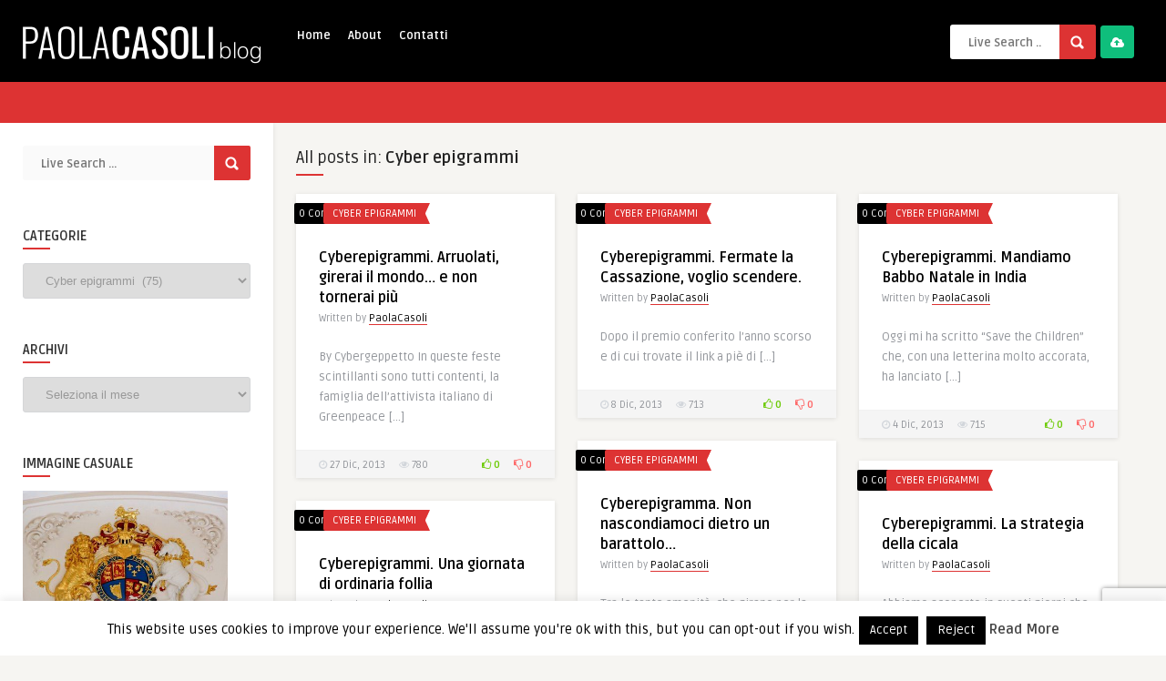

--- FILE ---
content_type: text/html; charset=UTF-8
request_url: https://www.paolacasoli.com/categoria/cyber-epigrammi/
body_size: 22676
content:
<!-- This page is cached by the Hummingbird Performance plugin v3.19.0 - https://wordpress.org/plugins/hummingbird-performance/. --><!DOCTYPE HTML>
<html lang="it-IT">
<head>
	<!-- Meta Tags -->
	<meta http-equiv="Content-Type" content="text/html; charset=UTF-8" />
	
	<!-- Title -->
     

    <!-- Mobile Device Meta -->
    <meta name="viewport" content="width=device-width, initial-scale=1"> 
    
    <!-- The HTML5 Shim for older browsers (mostly older versions of IE). -->
	<!--[if IE]> <script src="https://www.paolacasoli.com/wp-content/themes/pin-wp/js/html5.js"></script> <![endif]-->

	<!-- Favicons and rss / pingback -->
    <link rel="alternate" type="application/rss+xml" title="Paola Casoli Blog RSS Feed" href="https://www.paolacasoli.com/feed/" />
    <link rel="pingback" href="https://www.paolacasoli.com/xmlrpc.php" />
    <link rel="shortcut icon" type="image/png" href="https://www.paolacasoli.com/wp-content/themes/pin-wp/images/web-icon.png"/>  

    <!-- Custom style -->
    <style type="text/css">/*HOMEPAGE */
.home .article-comm {
display:none
}
.home ul.masonry_list .article-category {
margin:10px 0 0 5px
}

/* SINGLE */
.single .single-box, .single .sidebar {
display:none
}

.single .single-content {
width:100%;
}
.related-box .article-comm {
display:none
}

.single .entry-top {
width:90%;
}
.single .entry {
width:70%
}
.single .related-box {
width:90%
}
#responsive-menu-button {
display:none !important
}header, .sticky, .jquerycssmenu ul li ul { background-color: #000000 !important; }.jquerycssmenu ul li a  { color: #FFFFFF !important;}.menu-categories .jquerycssmenu ul li a  { color: #FFFFFF !important;}.jquerycssmenu ul li span  { color: #5a5a5b !important;}.entry p a  { color: #FFFFFF !important;}.entry p a  { background-color: #dd3333 !important;}footer .wrap-footer, .social-section { background-color: #000000 !important; }a:hover, .review-box-nr i, .review-box-nr, ul.aut-meta li.name a, div.feed-info i, .article_list li .an-display-author a, .widget_anthemes_categories li, div.tagcloud span, .widget_archive li, .widget_meta li, #mcTagMap .tagindex h4, #sc_mcTagMap .tagindex h4, ul.masonry_list .an-widget-title i, #infscr-loading span, .rb-experience-rating, ul.article_list .an-widget-title i { color: #dd3333 !important;}.bar-header, .menu-categories .jquerycssmenu ul li ul, #searchform2 .buttonicon, header .stickytop #searchform2 .buttonicon, .featured-articles .article-category, ul.masonry_list .article-category, .entry-btn, .my-paginated-posts span, #newsletter-form input.newsletter-btn, ul.article_list .article-category, #contactform .sendemail, #back-top span, .wp-pagenavi span.current, .wp-pagenavi a:hover { background-color: #dd3333 !important;}.archive-header h3:after, div.entry-excerpt:after, h3.widget-title:after, .rb-resume-block .rb-experience .rb-section-title:after, .rb-resume-block .rb-experience-item .rb-right p:after, .widget h3.title:after, h3.top-title:after  { background: none repeat scroll 0% 0% #dd3333 !important; }#mcTagMap .tagindex h4, #sc_mcTagMap .tagindex h4 { border-bottom: 5px solid #dd3333 !important;}.featured-articles .title-box span a, ul.masonry_list .an-widget-title span a, .entry-top span a, div.feed-info strong, ul.article_list .an-widget-title span a, .copyright a  { border-bottom: 1px solid #dd3333 !important;}.menu-categories .jquerycssmenu ul li ul { border-top: 3px solid #dd3333 !important;}.featured-articles .article-category i, ul.masonry_list .article-category i, ul.article_list .article-category i   { border-color: #dd3333 transparent #dd3333 #dd3333 !important;}.featured-title, .article-comm, .wp-pagenavi a, .wp-pagenavi span, .single-content h3.title, .my-paginated-posts p a, #wp-calendar tbody td#today, .comments h3.comment-reply-title, #commentform #sendemail, form.wpcf7-form input.wpcf7-submit { background-color: #000000 !important; }.single-content h3.title i, .comments h3.comment-reply-title i { border-color: #000000 transparent #000000 #000000 !important;}.arrow-down-related  { border-top: 10px solid #000000!important; }.thumbs-rating-container .thumbs-rating-up    { color: #6ecb0a !important; }.thumbs-rating-container .thumbs-rating-down    { color: #fe6969 !important; }html body  { background-color: #f6f5f2!important; }</style>

    <!-- Theme output -->
    <title>Cyber epigrammi | Paola Casoli Blog</title>
<meta name='robots' content='max-image-preview:large' />
<link rel='dns-prefetch' href='//fonts.googleapis.com' />
<link href="https://fonts.googleapis.com" rel='preconnect' />
<link href='//fonts.gstatic.com' crossorigin='' rel='preconnect' />
<link rel="alternate" type="application/rss+xml" title="Paola Casoli Blog &raquo; Feed" href="https://www.paolacasoli.com/feed/" />
<link rel="alternate" type="application/rss+xml" title="Paola Casoli Blog &raquo; Feed dei commenti" href="https://www.paolacasoli.com/comments/feed/" />
<link rel="alternate" type="application/rss+xml" title="Paola Casoli Blog &raquo; Cyber epigrammi Feed della categoria" href="https://www.paolacasoli.com/categoria/cyber-epigrammi/feed/" />
		<style>
			.lazyload,
			.lazyloading {
				max-width: 100%;
			}
		</style>
		<style id='wp-img-auto-sizes-contain-inline-css' type='text/css'>
img:is([sizes=auto i],[sizes^="auto," i]){contain-intrinsic-size:3000px 1500px}
/*# sourceURL=wp-img-auto-sizes-contain-inline-css */
</style>
<style id='wp-emoji-styles-inline-css' type='text/css'>

	img.wp-smiley, img.emoji {
		display: inline !important;
		border: none !important;
		box-shadow: none !important;
		height: 1em !important;
		width: 1em !important;
		margin: 0 0.07em !important;
		vertical-align: -0.1em !important;
		background: none !important;
		padding: 0 !important;
	}
/*# sourceURL=wp-emoji-styles-inline-css */
</style>
<style id='wp-block-library-inline-css' type='text/css'>
:root{--wp-block-synced-color:#7a00df;--wp-block-synced-color--rgb:122,0,223;--wp-bound-block-color:var(--wp-block-synced-color);--wp-editor-canvas-background:#ddd;--wp-admin-theme-color:#007cba;--wp-admin-theme-color--rgb:0,124,186;--wp-admin-theme-color-darker-10:#006ba1;--wp-admin-theme-color-darker-10--rgb:0,107,160.5;--wp-admin-theme-color-darker-20:#005a87;--wp-admin-theme-color-darker-20--rgb:0,90,135;--wp-admin-border-width-focus:2px}@media (min-resolution:192dpi){:root{--wp-admin-border-width-focus:1.5px}}.wp-element-button{cursor:pointer}:root .has-very-light-gray-background-color{background-color:#eee}:root .has-very-dark-gray-background-color{background-color:#313131}:root .has-very-light-gray-color{color:#eee}:root .has-very-dark-gray-color{color:#313131}:root .has-vivid-green-cyan-to-vivid-cyan-blue-gradient-background{background:linear-gradient(135deg,#00d084,#0693e3)}:root .has-purple-crush-gradient-background{background:linear-gradient(135deg,#34e2e4,#4721fb 50%,#ab1dfe)}:root .has-hazy-dawn-gradient-background{background:linear-gradient(135deg,#faaca8,#dad0ec)}:root .has-subdued-olive-gradient-background{background:linear-gradient(135deg,#fafae1,#67a671)}:root .has-atomic-cream-gradient-background{background:linear-gradient(135deg,#fdd79a,#004a59)}:root .has-nightshade-gradient-background{background:linear-gradient(135deg,#330968,#31cdcf)}:root .has-midnight-gradient-background{background:linear-gradient(135deg,#020381,#2874fc)}:root{--wp--preset--font-size--normal:16px;--wp--preset--font-size--huge:42px}.has-regular-font-size{font-size:1em}.has-larger-font-size{font-size:2.625em}.has-normal-font-size{font-size:var(--wp--preset--font-size--normal)}.has-huge-font-size{font-size:var(--wp--preset--font-size--huge)}.has-text-align-center{text-align:center}.has-text-align-left{text-align:left}.has-text-align-right{text-align:right}.has-fit-text{white-space:nowrap!important}#end-resizable-editor-section{display:none}.aligncenter{clear:both}.items-justified-left{justify-content:flex-start}.items-justified-center{justify-content:center}.items-justified-right{justify-content:flex-end}.items-justified-space-between{justify-content:space-between}.screen-reader-text{border:0;clip-path:inset(50%);height:1px;margin:-1px;overflow:hidden;padding:0;position:absolute;width:1px;word-wrap:normal!important}.screen-reader-text:focus{background-color:#ddd;clip-path:none;color:#444;display:block;font-size:1em;height:auto;left:5px;line-height:normal;padding:15px 23px 14px;text-decoration:none;top:5px;width:auto;z-index:100000}html :where(.has-border-color){border-style:solid}html :where([style*=border-top-color]){border-top-style:solid}html :where([style*=border-right-color]){border-right-style:solid}html :where([style*=border-bottom-color]){border-bottom-style:solid}html :where([style*=border-left-color]){border-left-style:solid}html :where([style*=border-width]){border-style:solid}html :where([style*=border-top-width]){border-top-style:solid}html :where([style*=border-right-width]){border-right-style:solid}html :where([style*=border-bottom-width]){border-bottom-style:solid}html :where([style*=border-left-width]){border-left-style:solid}html :where(img[class*=wp-image-]){height:auto;max-width:100%}:where(figure){margin:0 0 1em}html :where(.is-position-sticky){--wp-admin--admin-bar--position-offset:var(--wp-admin--admin-bar--height,0px)}@media screen and (max-width:600px){html :where(.is-position-sticky){--wp-admin--admin-bar--position-offset:0px}}

/*# sourceURL=wp-block-library-inline-css */
</style><style id='global-styles-inline-css' type='text/css'>
:root{--wp--preset--aspect-ratio--square: 1;--wp--preset--aspect-ratio--4-3: 4/3;--wp--preset--aspect-ratio--3-4: 3/4;--wp--preset--aspect-ratio--3-2: 3/2;--wp--preset--aspect-ratio--2-3: 2/3;--wp--preset--aspect-ratio--16-9: 16/9;--wp--preset--aspect-ratio--9-16: 9/16;--wp--preset--color--black: #000000;--wp--preset--color--cyan-bluish-gray: #abb8c3;--wp--preset--color--white: #ffffff;--wp--preset--color--pale-pink: #f78da7;--wp--preset--color--vivid-red: #cf2e2e;--wp--preset--color--luminous-vivid-orange: #ff6900;--wp--preset--color--luminous-vivid-amber: #fcb900;--wp--preset--color--light-green-cyan: #7bdcb5;--wp--preset--color--vivid-green-cyan: #00d084;--wp--preset--color--pale-cyan-blue: #8ed1fc;--wp--preset--color--vivid-cyan-blue: #0693e3;--wp--preset--color--vivid-purple: #9b51e0;--wp--preset--gradient--vivid-cyan-blue-to-vivid-purple: linear-gradient(135deg,rgb(6,147,227) 0%,rgb(155,81,224) 100%);--wp--preset--gradient--light-green-cyan-to-vivid-green-cyan: linear-gradient(135deg,rgb(122,220,180) 0%,rgb(0,208,130) 100%);--wp--preset--gradient--luminous-vivid-amber-to-luminous-vivid-orange: linear-gradient(135deg,rgb(252,185,0) 0%,rgb(255,105,0) 100%);--wp--preset--gradient--luminous-vivid-orange-to-vivid-red: linear-gradient(135deg,rgb(255,105,0) 0%,rgb(207,46,46) 100%);--wp--preset--gradient--very-light-gray-to-cyan-bluish-gray: linear-gradient(135deg,rgb(238,238,238) 0%,rgb(169,184,195) 100%);--wp--preset--gradient--cool-to-warm-spectrum: linear-gradient(135deg,rgb(74,234,220) 0%,rgb(151,120,209) 20%,rgb(207,42,186) 40%,rgb(238,44,130) 60%,rgb(251,105,98) 80%,rgb(254,248,76) 100%);--wp--preset--gradient--blush-light-purple: linear-gradient(135deg,rgb(255,206,236) 0%,rgb(152,150,240) 100%);--wp--preset--gradient--blush-bordeaux: linear-gradient(135deg,rgb(254,205,165) 0%,rgb(254,45,45) 50%,rgb(107,0,62) 100%);--wp--preset--gradient--luminous-dusk: linear-gradient(135deg,rgb(255,203,112) 0%,rgb(199,81,192) 50%,rgb(65,88,208) 100%);--wp--preset--gradient--pale-ocean: linear-gradient(135deg,rgb(255,245,203) 0%,rgb(182,227,212) 50%,rgb(51,167,181) 100%);--wp--preset--gradient--electric-grass: linear-gradient(135deg,rgb(202,248,128) 0%,rgb(113,206,126) 100%);--wp--preset--gradient--midnight: linear-gradient(135deg,rgb(2,3,129) 0%,rgb(40,116,252) 100%);--wp--preset--font-size--small: 13px;--wp--preset--font-size--medium: 20px;--wp--preset--font-size--large: 36px;--wp--preset--font-size--x-large: 42px;--wp--preset--spacing--20: 0.44rem;--wp--preset--spacing--30: 0.67rem;--wp--preset--spacing--40: 1rem;--wp--preset--spacing--50: 1.5rem;--wp--preset--spacing--60: 2.25rem;--wp--preset--spacing--70: 3.38rem;--wp--preset--spacing--80: 5.06rem;--wp--preset--shadow--natural: 6px 6px 9px rgba(0, 0, 0, 0.2);--wp--preset--shadow--deep: 12px 12px 50px rgba(0, 0, 0, 0.4);--wp--preset--shadow--sharp: 6px 6px 0px rgba(0, 0, 0, 0.2);--wp--preset--shadow--outlined: 6px 6px 0px -3px rgb(255, 255, 255), 6px 6px rgb(0, 0, 0);--wp--preset--shadow--crisp: 6px 6px 0px rgb(0, 0, 0);}:where(.is-layout-flex){gap: 0.5em;}:where(.is-layout-grid){gap: 0.5em;}body .is-layout-flex{display: flex;}.is-layout-flex{flex-wrap: wrap;align-items: center;}.is-layout-flex > :is(*, div){margin: 0;}body .is-layout-grid{display: grid;}.is-layout-grid > :is(*, div){margin: 0;}:where(.wp-block-columns.is-layout-flex){gap: 2em;}:where(.wp-block-columns.is-layout-grid){gap: 2em;}:where(.wp-block-post-template.is-layout-flex){gap: 1.25em;}:where(.wp-block-post-template.is-layout-grid){gap: 1.25em;}.has-black-color{color: var(--wp--preset--color--black) !important;}.has-cyan-bluish-gray-color{color: var(--wp--preset--color--cyan-bluish-gray) !important;}.has-white-color{color: var(--wp--preset--color--white) !important;}.has-pale-pink-color{color: var(--wp--preset--color--pale-pink) !important;}.has-vivid-red-color{color: var(--wp--preset--color--vivid-red) !important;}.has-luminous-vivid-orange-color{color: var(--wp--preset--color--luminous-vivid-orange) !important;}.has-luminous-vivid-amber-color{color: var(--wp--preset--color--luminous-vivid-amber) !important;}.has-light-green-cyan-color{color: var(--wp--preset--color--light-green-cyan) !important;}.has-vivid-green-cyan-color{color: var(--wp--preset--color--vivid-green-cyan) !important;}.has-pale-cyan-blue-color{color: var(--wp--preset--color--pale-cyan-blue) !important;}.has-vivid-cyan-blue-color{color: var(--wp--preset--color--vivid-cyan-blue) !important;}.has-vivid-purple-color{color: var(--wp--preset--color--vivid-purple) !important;}.has-black-background-color{background-color: var(--wp--preset--color--black) !important;}.has-cyan-bluish-gray-background-color{background-color: var(--wp--preset--color--cyan-bluish-gray) !important;}.has-white-background-color{background-color: var(--wp--preset--color--white) !important;}.has-pale-pink-background-color{background-color: var(--wp--preset--color--pale-pink) !important;}.has-vivid-red-background-color{background-color: var(--wp--preset--color--vivid-red) !important;}.has-luminous-vivid-orange-background-color{background-color: var(--wp--preset--color--luminous-vivid-orange) !important;}.has-luminous-vivid-amber-background-color{background-color: var(--wp--preset--color--luminous-vivid-amber) !important;}.has-light-green-cyan-background-color{background-color: var(--wp--preset--color--light-green-cyan) !important;}.has-vivid-green-cyan-background-color{background-color: var(--wp--preset--color--vivid-green-cyan) !important;}.has-pale-cyan-blue-background-color{background-color: var(--wp--preset--color--pale-cyan-blue) !important;}.has-vivid-cyan-blue-background-color{background-color: var(--wp--preset--color--vivid-cyan-blue) !important;}.has-vivid-purple-background-color{background-color: var(--wp--preset--color--vivid-purple) !important;}.has-black-border-color{border-color: var(--wp--preset--color--black) !important;}.has-cyan-bluish-gray-border-color{border-color: var(--wp--preset--color--cyan-bluish-gray) !important;}.has-white-border-color{border-color: var(--wp--preset--color--white) !important;}.has-pale-pink-border-color{border-color: var(--wp--preset--color--pale-pink) !important;}.has-vivid-red-border-color{border-color: var(--wp--preset--color--vivid-red) !important;}.has-luminous-vivid-orange-border-color{border-color: var(--wp--preset--color--luminous-vivid-orange) !important;}.has-luminous-vivid-amber-border-color{border-color: var(--wp--preset--color--luminous-vivid-amber) !important;}.has-light-green-cyan-border-color{border-color: var(--wp--preset--color--light-green-cyan) !important;}.has-vivid-green-cyan-border-color{border-color: var(--wp--preset--color--vivid-green-cyan) !important;}.has-pale-cyan-blue-border-color{border-color: var(--wp--preset--color--pale-cyan-blue) !important;}.has-vivid-cyan-blue-border-color{border-color: var(--wp--preset--color--vivid-cyan-blue) !important;}.has-vivid-purple-border-color{border-color: var(--wp--preset--color--vivid-purple) !important;}.has-vivid-cyan-blue-to-vivid-purple-gradient-background{background: var(--wp--preset--gradient--vivid-cyan-blue-to-vivid-purple) !important;}.has-light-green-cyan-to-vivid-green-cyan-gradient-background{background: var(--wp--preset--gradient--light-green-cyan-to-vivid-green-cyan) !important;}.has-luminous-vivid-amber-to-luminous-vivid-orange-gradient-background{background: var(--wp--preset--gradient--luminous-vivid-amber-to-luminous-vivid-orange) !important;}.has-luminous-vivid-orange-to-vivid-red-gradient-background{background: var(--wp--preset--gradient--luminous-vivid-orange-to-vivid-red) !important;}.has-very-light-gray-to-cyan-bluish-gray-gradient-background{background: var(--wp--preset--gradient--very-light-gray-to-cyan-bluish-gray) !important;}.has-cool-to-warm-spectrum-gradient-background{background: var(--wp--preset--gradient--cool-to-warm-spectrum) !important;}.has-blush-light-purple-gradient-background{background: var(--wp--preset--gradient--blush-light-purple) !important;}.has-blush-bordeaux-gradient-background{background: var(--wp--preset--gradient--blush-bordeaux) !important;}.has-luminous-dusk-gradient-background{background: var(--wp--preset--gradient--luminous-dusk) !important;}.has-pale-ocean-gradient-background{background: var(--wp--preset--gradient--pale-ocean) !important;}.has-electric-grass-gradient-background{background: var(--wp--preset--gradient--electric-grass) !important;}.has-midnight-gradient-background{background: var(--wp--preset--gradient--midnight) !important;}.has-small-font-size{font-size: var(--wp--preset--font-size--small) !important;}.has-medium-font-size{font-size: var(--wp--preset--font-size--medium) !important;}.has-large-font-size{font-size: var(--wp--preset--font-size--large) !important;}.has-x-large-font-size{font-size: var(--wp--preset--font-size--x-large) !important;}
/*# sourceURL=global-styles-inline-css */
</style>

<style id='classic-theme-styles-inline-css' type='text/css'>
/*! This file is auto-generated */
.wp-block-button__link{color:#fff;background-color:#32373c;border-radius:9999px;box-shadow:none;text-decoration:none;padding:calc(.667em + 2px) calc(1.333em + 2px);font-size:1.125em}.wp-block-file__button{background:#32373c;color:#fff;text-decoration:none}
/*# sourceURL=/wp-includes/css/classic-themes.min.css */
</style>
<link rel='stylesheet' id='anthemes_shortcode_styles-css' href='https://www.paolacasoli.com/wp-content/plugins/anthemes-shortcodes/includes/css/anthemes-shortcodes.css?ver=6.9' type='text/css' media='all' />
<link rel='stylesheet' id='contact-form-7-css' href='https://www.paolacasoli.com/wp-content/plugins/contact-form-7/includes/css/styles.css?ver=6.1.4' type='text/css' media='all' />
<link rel='stylesheet' id='cookie-law-info-css' href='https://www.paolacasoli.com/wp-content/plugins/cookie-law-info/legacy/public/css/cookie-law-info-public.css?ver=3.3.9.1' type='text/css' media='all' />
<link rel='stylesheet' id='cookie-law-info-gdpr-css' href='https://www.paolacasoli.com/wp-content/plugins/cookie-law-info/legacy/public/css/cookie-law-info-gdpr.css?ver=3.3.9.1' type='text/css' media='all' />
<link rel='stylesheet' id='thumbs_rating_styles-css' href='https://www.paolacasoli.com/wp-content/plugins/thumbs-rating/css/style.css?ver=1.0.0' type='text/css' media='all' />
<link rel='stylesheet' id='style-css' href='https://www.paolacasoli.com/wp-content/themes/pin-wp/style.css?ver=5.1' type='text/css' media='all' />
<link rel='stylesheet' id='default-css' href='https://www.paolacasoli.com/wp-content/themes/pin-wp/css/colors/default.css?ver=5.1' type='text/css' media='all' />
<link rel='stylesheet' id='responsive-css' href='https://www.paolacasoli.com/wp-content/themes/pin-wp/css/responsive.css?ver=5.1' type='text/css' media='all' />
<link rel='stylesheet' id='google-font-css' href='//fonts.googleapis.com/css?family=Ruda%3A400%2C700&#038;ver=6.9' type='text/css' media='all' />
<link rel='stylesheet' id='font-awesome-css' href='https://www.paolacasoli.com/wp-content/themes/pin-wp/css/font-awesome-4.7.0/css/font-awesome.min.css?ver=6.9' type='text/css' media='all' />
<link rel='stylesheet' id='wp-pagenavi-css' href='https://www.paolacasoli.com/wp-content/plugins/wp-pagenavi/pagenavi-css.css?ver=2.70' type='text/css' media='all' />
<script type="c1aaf63a4730055990422657-text/javascript" src="https://www.paolacasoli.com/wp-includes/js/jquery/jquery.min.js?ver=3.7.1" id="jquery-core-js"></script>
<script type="c1aaf63a4730055990422657-text/javascript" src="https://www.paolacasoli.com/wp-includes/js/jquery/jquery-migrate.min.js?ver=3.4.1" id="jquery-migrate-js"></script>
<script type="c1aaf63a4730055990422657-text/javascript" id="cookie-law-info-js-extra">
/* <![CDATA[ */
var Cli_Data = {"nn_cookie_ids":[],"cookielist":[],"non_necessary_cookies":[],"ccpaEnabled":"","ccpaRegionBased":"","ccpaBarEnabled":"","strictlyEnabled":["necessary","obligatoire"],"ccpaType":"gdpr","js_blocking":"","custom_integration":"","triggerDomRefresh":"","secure_cookies":""};
var cli_cookiebar_settings = {"animate_speed_hide":"500","animate_speed_show":"500","background":"#fff","border":"#444","border_on":"","button_1_button_colour":"#000","button_1_button_hover":"#000000","button_1_link_colour":"#fff","button_1_as_button":"1","button_1_new_win":"","button_2_button_colour":"#333","button_2_button_hover":"#292929","button_2_link_colour":"#444","button_2_as_button":"","button_2_hidebar":"","button_3_button_colour":"#000","button_3_button_hover":"#000000","button_3_link_colour":"#fff","button_3_as_button":"1","button_3_new_win":"","button_4_button_colour":"#000","button_4_button_hover":"#000000","button_4_link_colour":"#fff","button_4_as_button":"1","button_7_button_colour":"#61a229","button_7_button_hover":"#4e8221","button_7_link_colour":"#fff","button_7_as_button":"1","button_7_new_win":"","font_family":"inherit","header_fix":"","notify_animate_hide":"1","notify_animate_show":"","notify_div_id":"#cookie-law-info-bar","notify_position_horizontal":"right","notify_position_vertical":"bottom","scroll_close":"1","scroll_close_reload":"1","accept_close_reload":"","reject_close_reload":"","showagain_tab":"1","showagain_background":"#fff","showagain_border":"#000","showagain_div_id":"#cookie-law-info-again","showagain_x_position":"100px","text":"#000","show_once_yn":"","show_once":"10000","logging_on":"","as_popup":"","popup_overlay":"1","bar_heading_text":"","cookie_bar_as":"banner","popup_showagain_position":"bottom-right","widget_position":"left"};
var log_object = {"ajax_url":"https://www.paolacasoli.com/wp-admin/admin-ajax.php"};
//# sourceURL=cookie-law-info-js-extra
/* ]]> */
</script>
<script type="c1aaf63a4730055990422657-text/javascript" src="https://www.paolacasoli.com/wp-content/plugins/cookie-law-info/legacy/public/js/cookie-law-info-public.js?ver=3.3.9.1" id="cookie-law-info-js"></script>
<script type="c1aaf63a4730055990422657-text/javascript" id="thumbs_rating_scripts-js-extra">
/* <![CDATA[ */
var thumbs_rating_ajax = {"ajax_url":"https://www.paolacasoli.com/wp-admin/admin-ajax.php","nonce":"ee305f430a"};
//# sourceURL=thumbs_rating_scripts-js-extra
/* ]]> */
</script>
<script type="c1aaf63a4730055990422657-text/javascript" src="https://www.paolacasoli.com/wp-content/plugins/thumbs-rating/js/general.js?ver=4.0.1" id="thumbs_rating_scripts-js"></script>
<link rel="https://api.w.org/" href="https://www.paolacasoli.com/wp-json/" /><link rel="alternate" title="JSON" type="application/json" href="https://www.paolacasoli.com/wp-json/wp/v2/categories/4518" /><link rel="EditURI" type="application/rsd+xml" title="RSD" href="https://www.paolacasoli.com/xmlrpc.php?rsd" />
		<script type="c1aaf63a4730055990422657-text/javascript">
			document.documentElement.className = document.documentElement.className.replace('no-js', 'js');
		</script>
				<style>
			.no-js img.lazyload {
				display: none;
			}

			figure.wp-block-image img.lazyloading {
				min-width: 150px;
			}

			.lazyload,
			.lazyloading {
				--smush-placeholder-width: 100px;
				--smush-placeholder-aspect-ratio: 1/1;
				width: var(--smush-image-width, var(--smush-placeholder-width)) !important;
				aspect-ratio: var(--smush-image-aspect-ratio, var(--smush-placeholder-aspect-ratio)) !important;
			}

						.lazyload, .lazyloading {
				opacity: 0;
			}

			.lazyloaded {
				opacity: 1;
				transition: opacity 400ms;
				transition-delay: 0ms;
			}

					</style>
							<!-- Google Analytics tracking code output by Beehive Analytics Pro -->
						<script async src="https://www.googletagmanager.com/gtag/js?id=G-89GPBR7D87&l=beehiveDataLayer" type="c1aaf63a4730055990422657-text/javascript"></script>
		<script type="c1aaf63a4730055990422657-text/javascript">
						window.beehiveDataLayer = window.beehiveDataLayer || [];
			function beehive_ga() {beehiveDataLayer.push(arguments);}
			beehive_ga('js', new Date())
						beehive_ga('config', 'G-89GPBR7D87', {
				'anonymize_ip': false,
				'allow_google_signals': false,
			})
					</script>
		<!-- SEO meta tags powered by SmartCrawl https://wpmudev.com/project/smartcrawl-wordpress-seo/ -->
<link rel='next' href='https://www.paolacasoli.com/categoria/cyber-epigrammi/page/2/' />
<script type="application/ld+json">{"@context":"https:\/\/schema.org","@graph":[{"@type":"Organization","@id":"https:\/\/www.paolacasoli.com\/#schema-publishing-organization","url":"https:\/\/www.paolacasoli.com","name":"Paola Casoli Blog"},{"@type":"WebSite","@id":"https:\/\/www.paolacasoli.com\/#schema-website","url":"https:\/\/www.paolacasoli.com","name":"OCW Sport","encoding":"UTF-8","potentialAction":{"@type":"SearchAction","target":"https:\/\/www.paolacasoli.com\/search\/{search_term_string}\/","query-input":"required name=search_term_string"}},{"@type":"CollectionPage","@id":"https:\/\/www.paolacasoli.com\/categoria\/cyber-epigrammi\/#schema-webpage","isPartOf":{"@id":"https:\/\/www.paolacasoli.com\/#schema-website"},"publisher":{"@id":"https:\/\/www.paolacasoli.com\/#schema-publishing-organization"},"url":"https:\/\/www.paolacasoli.com\/categoria\/cyber-epigrammi\/","mainEntity":{"@type":"ItemList","itemListElement":[{"@type":"ListItem","position":"1","url":"https:\/\/www.paolacasoli.com\/2013\/12\/cyberepigrammi-arruolati-girerai-il-mondo-e-non-tornerai-piu\/"},{"@type":"ListItem","position":"2","url":"https:\/\/www.paolacasoli.com\/2013\/12\/cyberepigrammi-fermate-la-cassazione-voglio-scendere\/"},{"@type":"ListItem","position":"3","url":"https:\/\/www.paolacasoli.com\/2013\/12\/cyberepigrammi-mandiamo-babbo-natale-in-india\/"},{"@type":"ListItem","position":"4","url":"https:\/\/www.paolacasoli.com\/2013\/11\/cyberepigramma-non-nascondiamoci-dietro-un-barattolo\/"},{"@type":"ListItem","position":"5","url":"https:\/\/www.paolacasoli.com\/2013\/09\/cyberepigrammi-la-strategia-della-cicala\/"},{"@type":"ListItem","position":"6","url":"https:\/\/www.paolacasoli.com\/2013\/09\/cyberepigrammi-una-giornata-di-ordinaria-follia\/"},{"@type":"ListItem","position":"7","url":"https:\/\/www.paolacasoli.com\/2013\/09\/cyberepigrammi-amato-una-pensione-di-reversibilita-no\/"},{"@type":"ListItem","position":"8","url":"https:\/\/www.paolacasoli.com\/2013\/09\/cyberepigrammi-decade-o-non-decade-litalia\/"},{"@type":"ListItem","position":"9","url":"https:\/\/www.paolacasoli.com\/2013\/09\/cyberepigrammi-dal-popolo-del-web-al-workshop-della-casta-parabola-di-m5s\/"},{"@type":"ListItem","position":"10","url":"https:\/\/www.paolacasoli.com\/2013\/09\/cyberepigrammi-siria-congestion-charge-nel-mediterraneo\/"}]}},{"@type":"BreadcrumbList","@id":"https:\/\/www.paolacasoli.com\/categoria\/cyber-epigrammi?category_name=cyber-epigrammi\/#breadcrumb","itemListElement":[{"@type":"ListItem","position":1,"name":"Home","item":"https:\/\/www.paolacasoli.com"},{"@type":"ListItem","position":2,"name":"Archive for Cyber epigrammi"}]}]}</script>
<meta property="og:type" content="object" />
<meta property="og:url" content="https://www.paolacasoli.com/categoria/cyber-epigrammi/" />
<meta property="og:title" content="Cyber epigrammi | Paola Casoli Blog" />
<meta name="twitter:card" content="summary" />
<meta name="twitter:title" content="Cyber epigrammi | Paola Casoli Blog" />
<!-- /SEO -->
		<style type="text/css" id="wp-custom-css">
			/* FIX GIUSTIFICATO */
.entry-img-300 {
	display:none !important
}		</style>
		 

</head>
<body  class="archive category category-cyber-epigrammi category-4518 wp-theme-pin-wp"> 
<!-- Begin Header -->
<header> 
        <div class="main-header">
            <div class="sticky-on">
                <a href="https://www.paolacasoli.com/"><img class="logo lazyload" data-src="https://www.paolacasoli.com/wp-content/uploads/2020/04/pcb.png" alt="Paola Casoli Blog" src="[data-uri]" style="--smush-placeholder-width: 526px; --smush-placeholder-aspect-ratio: 526/180;" /></a>

                                <!-- Navigation Menu -->
                <nav id="myjquerymenu" class="jquerycssmenu">
                    <ul><li id="menu-item-38995" class="menu-item menu-item-type-custom menu-item-object-custom menu-item-home menu-item-38995"><a href="https://www.paolacasoli.com/">Home</a></li>
<li id="menu-item-38993" class="menu-item menu-item-type-post_type menu-item-object-page menu-item-38993"><a href="https://www.paolacasoli.com/about/">About</a></li>
<li id="menu-item-38994" class="menu-item menu-item-type-post_type menu-item-object-page menu-item-38994"><a href="https://www.paolacasoli.com/contatti/">Contatti</a></li>
</ul>                </nav><!-- end #myjquerymenu -->
                
                                <!-- Upload Button -->
                <div class="uploadbtn">
                                            <a href="#" class="simplebtn green2"><i class="fa fa-cloud-upload"></i> <span>Upload</span></a>                     
                </div>
                
                <!-- search form get_search_form(); -->
                <form id="searchform2" class="header-search" method="get" action="https://www.paolacasoli.com/">
    <input placeholder="Live Search ..." type="text" name="s" id="s" />
    <input type="submit" value="Search" class="buttonicon" />
</form><div class="clear"></div>            </div>
            <div class="clear"></div>
        </div><!-- end .main-header -->

                <div class="bar-header">
            <div class="wrap-center">
                            </div>
        </div>
        </header><!-- end #header -->



<!-- Begin Home Full width -->
<div class="home-fullwidth">

    <!-- Begin Sidebar (left) -->
    <aside class="sidebar-left">
<div class="widget widget_search"><form id="searchform2" class="header-search" method="get" action="https://www.paolacasoli.com/">
    <input placeholder="Live Search ..." type="text" name="s" id="s" />
    <input type="submit" value="Search" class="buttonicon" />
</form><div class="clear"></div></div><div class="widget widget_categories"><h3 class="title">Categorie</h3><div class="clear"></div><form action="https://www.paolacasoli.com" method="get"><label class="screen-reader-text" for="cat">Categorie</label><select  name='cat' id='cat' class='postform'>
	<option value='-1'>Seleziona una categoria</option>
	<option class="level-0" value="9286">#MilSO&nbsp;&nbsp;(24)</option>
	<option class="level-1" value="9305">&nbsp;&nbsp;&nbsp;AMD&nbsp;&nbsp;(15)</option>
	<option class="level-1" value="9288">&nbsp;&nbsp;&nbsp;Michela Diani&nbsp;&nbsp;(3)</option>
	<option class="level-1" value="9289">&nbsp;&nbsp;&nbsp;Paola Antognazza&nbsp;&nbsp;(2)</option>
	<option class="level-1" value="9287">&nbsp;&nbsp;&nbsp;Rachele Magro&nbsp;&nbsp;(6)</option>
	<option class="level-0" value="3">Afghanistan&nbsp;&nbsp;(859)</option>
	<option class="level-0" value="446">Albania&nbsp;&nbsp;(43)</option>
	<option class="level-0" value="14509">Aviazione civile&nbsp;&nbsp;(2)</option>
	<option class="level-0" value="123">Bosnia&nbsp;&nbsp;(64)</option>
	<option class="level-0" value="8579">Carteggi&nbsp;&nbsp;(19)</option>
	<option class="level-0" value="2587">CoEs Centres of excellence&nbsp;&nbsp;(8)</option>
	<option class="level-0" value="4518" selected="selected">Cyber epigrammi&nbsp;&nbsp;(75)</option>
	<option class="level-0" value="5190">Echi&nbsp;&nbsp;(9)</option>
	<option class="level-0" value="125">Forze Armate&nbsp;&nbsp;(5.165)</option>
	<option class="level-0" value="14520">Forze Armate in scala&nbsp;&nbsp;(21)</option>
	<option class="level-0" value="1167">Inchiostro antipatico&nbsp;&nbsp;(244)</option>
	<option class="level-0" value="17">interviste&nbsp;&nbsp;(52)</option>
	<option class="level-0" value="124">Iraq&nbsp;&nbsp;(155)</option>
	<option class="level-0" value="9">Kosovo&nbsp;&nbsp;(368)</option>
	<option class="level-0" value="100">Libano&nbsp;&nbsp;(581)</option>
	<option class="level-0" value="9528">Nuove leve&nbsp;&nbsp;(96)</option>
	<option class="level-1" value="10432">&nbsp;&nbsp;&nbsp;Agnese Sollero&nbsp;&nbsp;(1)</option>
	<option class="level-1" value="10174">&nbsp;&nbsp;&nbsp;Anna Miykova&nbsp;&nbsp;(12)</option>
	<option class="level-1" value="10433">&nbsp;&nbsp;&nbsp;Annalisa Boccalon&nbsp;&nbsp;(1)</option>
	<option class="level-1" value="12462">&nbsp;&nbsp;&nbsp;Federico Bianchini&nbsp;&nbsp;(4)</option>
	<option class="level-1" value="12473">&nbsp;&nbsp;&nbsp;Filippo Malinverno&nbsp;&nbsp;(7)</option>
	<option class="level-1" value="10182">&nbsp;&nbsp;&nbsp;Giovanni Pallotta&nbsp;&nbsp;(7)</option>
	<option class="level-1" value="10378">&nbsp;&nbsp;&nbsp;Luca Maiotti&nbsp;&nbsp;(17)</option>
	<option class="level-1" value="9538">&nbsp;&nbsp;&nbsp;Luca Susic&nbsp;&nbsp;(15)</option>
	<option class="level-1" value="9995">&nbsp;&nbsp;&nbsp;Marco Antollovich&nbsp;&nbsp;(23)</option>
	<option class="level-1" value="10431">&nbsp;&nbsp;&nbsp;Valentina Mentesana&nbsp;&nbsp;(8)</option>
	<option class="level-0" value="302">past papers&nbsp;&nbsp;(105)</option>
	<option class="level-1" value="303">&nbsp;&nbsp;&nbsp;2004&nbsp;&nbsp;(24)</option>
	<option class="level-1" value="443">&nbsp;&nbsp;&nbsp;2005&nbsp;&nbsp;(44)</option>
	<option class="level-1" value="590">&nbsp;&nbsp;&nbsp;2006&nbsp;&nbsp;(19)</option>
	<option class="level-1" value="613">&nbsp;&nbsp;&nbsp;2007&nbsp;&nbsp;(16)</option>
	<option class="level-0" value="6549">Post pubblicitari&nbsp;&nbsp;(3)</option>
	<option class="level-0" value="14130">Pubblicazioni&nbsp;&nbsp;(1)</option>
	<option class="level-0" value="1428">Roma dixit &#8211; News from Italy&nbsp;&nbsp;(24)</option>
	<option class="level-0" value="1">Senza Categoria&nbsp;&nbsp;(40)</option>
	<option class="level-0" value="39">Serbia&nbsp;&nbsp;(61)</option>
	<option class="level-0" value="241">Sicurezza&nbsp;&nbsp;(739)</option>
	<option class="level-0" value="18">tales&nbsp;&nbsp;(183)</option>
	<option class="level-0" value="6022">Una Acies&nbsp;&nbsp;(5)</option>
	<option class="level-1" value="9838">&nbsp;&nbsp;&nbsp;8° corso&nbsp;&nbsp;(4)</option>
	<option class="level-0" value="1424">Vicino Oriente&nbsp;&nbsp;(9)</option>
</select>
</form><script type="c1aaf63a4730055990422657-text/javascript">
/* <![CDATA[ */

( ( dropdownId ) => {
	const dropdown = document.getElementById( dropdownId );
	function onSelectChange() {
		setTimeout( () => {
			if ( 'escape' === dropdown.dataset.lastkey ) {
				return;
			}
			if ( dropdown.value && parseInt( dropdown.value ) > 0 && dropdown instanceof HTMLSelectElement ) {
				dropdown.parentElement.submit();
			}
		}, 250 );
	}
	function onKeyUp( event ) {
		if ( 'Escape' === event.key ) {
			dropdown.dataset.lastkey = 'escape';
		} else {
			delete dropdown.dataset.lastkey;
		}
	}
	function onClick() {
		delete dropdown.dataset.lastkey;
	}
	dropdown.addEventListener( 'keyup', onKeyUp );
	dropdown.addEventListener( 'click', onClick );
	dropdown.addEventListener( 'change', onSelectChange );
})( "cat" );

//# sourceURL=WP_Widget_Categories%3A%3Awidget
/* ]]> */
</script>
</div><div class="widget widget_archive"><h3 class="title">Archivi</h3><div class="clear"></div>		<label class="screen-reader-text" for="archives-dropdown-2">Archivi</label>
		<select id="archives-dropdown-2" name="archive-dropdown">
			
			<option value="">Seleziona il mese</option>
				<option value='https://www.paolacasoli.com/2024/03/'> Marzo 2024 &nbsp;(3)</option>
	<option value='https://www.paolacasoli.com/2024/02/'> Febbraio 2024 &nbsp;(6)</option>
	<option value='https://www.paolacasoli.com/2024/01/'> Gennaio 2024 &nbsp;(2)</option>
	<option value='https://www.paolacasoli.com/2023/11/'> Novembre 2023 &nbsp;(5)</option>
	<option value='https://www.paolacasoli.com/2023/09/'> Settembre 2023 &nbsp;(1)</option>
	<option value='https://www.paolacasoli.com/2023/08/'> Agosto 2023 &nbsp;(3)</option>
	<option value='https://www.paolacasoli.com/2023/07/'> Luglio 2023 &nbsp;(9)</option>
	<option value='https://www.paolacasoli.com/2023/06/'> Giugno 2023 &nbsp;(3)</option>
	<option value='https://www.paolacasoli.com/2023/05/'> Maggio 2023 &nbsp;(8)</option>
	<option value='https://www.paolacasoli.com/2023/04/'> Aprile 2023 &nbsp;(5)</option>
	<option value='https://www.paolacasoli.com/2023/03/'> Marzo 2023 &nbsp;(10)</option>
	<option value='https://www.paolacasoli.com/2023/02/'> Febbraio 2023 &nbsp;(5)</option>
	<option value='https://www.paolacasoli.com/2023/01/'> Gennaio 2023 &nbsp;(5)</option>
	<option value='https://www.paolacasoli.com/2022/12/'> Dicembre 2022 &nbsp;(12)</option>
	<option value='https://www.paolacasoli.com/2022/11/'> Novembre 2022 &nbsp;(11)</option>
	<option value='https://www.paolacasoli.com/2022/10/'> Ottobre 2022 &nbsp;(2)</option>
	<option value='https://www.paolacasoli.com/2022/09/'> Settembre 2022 &nbsp;(9)</option>
	<option value='https://www.paolacasoli.com/2022/08/'> Agosto 2022 &nbsp;(12)</option>
	<option value='https://www.paolacasoli.com/2022/07/'> Luglio 2022 &nbsp;(11)</option>
	<option value='https://www.paolacasoli.com/2022/05/'> Maggio 2022 &nbsp;(9)</option>
	<option value='https://www.paolacasoli.com/2022/04/'> Aprile 2022 &nbsp;(3)</option>
	<option value='https://www.paolacasoli.com/2022/03/'> Marzo 2022 &nbsp;(11)</option>
	<option value='https://www.paolacasoli.com/2022/02/'> Febbraio 2022 &nbsp;(8)</option>
	<option value='https://www.paolacasoli.com/2022/01/'> Gennaio 2022 &nbsp;(16)</option>
	<option value='https://www.paolacasoli.com/2021/12/'> Dicembre 2021 &nbsp;(7)</option>
	<option value='https://www.paolacasoli.com/2021/11/'> Novembre 2021 &nbsp;(7)</option>
	<option value='https://www.paolacasoli.com/2021/10/'> Ottobre 2021 &nbsp;(13)</option>
	<option value='https://www.paolacasoli.com/2021/09/'> Settembre 2021 &nbsp;(5)</option>
	<option value='https://www.paolacasoli.com/2021/08/'> Agosto 2021 &nbsp;(5)</option>
	<option value='https://www.paolacasoli.com/2021/07/'> Luglio 2021 &nbsp;(6)</option>
	<option value='https://www.paolacasoli.com/2021/06/'> Giugno 2021 &nbsp;(14)</option>
	<option value='https://www.paolacasoli.com/2021/05/'> Maggio 2021 &nbsp;(33)</option>
	<option value='https://www.paolacasoli.com/2021/04/'> Aprile 2021 &nbsp;(14)</option>
	<option value='https://www.paolacasoli.com/2021/03/'> Marzo 2021 &nbsp;(23)</option>
	<option value='https://www.paolacasoli.com/2021/02/'> Febbraio 2021 &nbsp;(20)</option>
	<option value='https://www.paolacasoli.com/2021/01/'> Gennaio 2021 &nbsp;(12)</option>
	<option value='https://www.paolacasoli.com/2020/12/'> Dicembre 2020 &nbsp;(35)</option>
	<option value='https://www.paolacasoli.com/2020/11/'> Novembre 2020 &nbsp;(24)</option>
	<option value='https://www.paolacasoli.com/2020/10/'> Ottobre 2020 &nbsp;(39)</option>
	<option value='https://www.paolacasoli.com/2020/09/'> Settembre 2020 &nbsp;(15)</option>
	<option value='https://www.paolacasoli.com/2020/08/'> Agosto 2020 &nbsp;(9)</option>
	<option value='https://www.paolacasoli.com/2020/07/'> Luglio 2020 &nbsp;(26)</option>
	<option value='https://www.paolacasoli.com/2020/06/'> Giugno 2020 &nbsp;(22)</option>
	<option value='https://www.paolacasoli.com/2020/05/'> Maggio 2020 &nbsp;(14)</option>
	<option value='https://www.paolacasoli.com/2020/04/'> Aprile 2020 &nbsp;(17)</option>
	<option value='https://www.paolacasoli.com/2020/03/'> Marzo 2020 &nbsp;(17)</option>
	<option value='https://www.paolacasoli.com/2020/02/'> Febbraio 2020 &nbsp;(25)</option>
	<option value='https://www.paolacasoli.com/2020/01/'> Gennaio 2020 &nbsp;(22)</option>
	<option value='https://www.paolacasoli.com/2019/12/'> Dicembre 2019 &nbsp;(28)</option>
	<option value='https://www.paolacasoli.com/2019/11/'> Novembre 2019 &nbsp;(28)</option>
	<option value='https://www.paolacasoli.com/2019/10/'> Ottobre 2019 &nbsp;(36)</option>
	<option value='https://www.paolacasoli.com/2019/09/'> Settembre 2019 &nbsp;(31)</option>
	<option value='https://www.paolacasoli.com/2019/08/'> Agosto 2019 &nbsp;(9)</option>
	<option value='https://www.paolacasoli.com/2019/07/'> Luglio 2019 &nbsp;(27)</option>
	<option value='https://www.paolacasoli.com/2019/06/'> Giugno 2019 &nbsp;(43)</option>
	<option value='https://www.paolacasoli.com/2019/05/'> Maggio 2019 &nbsp;(35)</option>
	<option value='https://www.paolacasoli.com/2019/04/'> Aprile 2019 &nbsp;(38)</option>
	<option value='https://www.paolacasoli.com/2019/03/'> Marzo 2019 &nbsp;(38)</option>
	<option value='https://www.paolacasoli.com/2019/02/'> Febbraio 2019 &nbsp;(28)</option>
	<option value='https://www.paolacasoli.com/2019/01/'> Gennaio 2019 &nbsp;(34)</option>
	<option value='https://www.paolacasoli.com/2018/12/'> Dicembre 2018 &nbsp;(19)</option>
	<option value='https://www.paolacasoli.com/2018/11/'> Novembre 2018 &nbsp;(34)</option>
	<option value='https://www.paolacasoli.com/2018/10/'> Ottobre 2018 &nbsp;(53)</option>
	<option value='https://www.paolacasoli.com/2018/09/'> Settembre 2018 &nbsp;(42)</option>
	<option value='https://www.paolacasoli.com/2018/08/'> Agosto 2018 &nbsp;(39)</option>
	<option value='https://www.paolacasoli.com/2018/07/'> Luglio 2018 &nbsp;(40)</option>
	<option value='https://www.paolacasoli.com/2018/06/'> Giugno 2018 &nbsp;(48)</option>
	<option value='https://www.paolacasoli.com/2018/05/'> Maggio 2018 &nbsp;(48)</option>
	<option value='https://www.paolacasoli.com/2018/04/'> Aprile 2018 &nbsp;(48)</option>
	<option value='https://www.paolacasoli.com/2018/03/'> Marzo 2018 &nbsp;(48)</option>
	<option value='https://www.paolacasoli.com/2018/02/'> Febbraio 2018 &nbsp;(41)</option>
	<option value='https://www.paolacasoli.com/2018/01/'> Gennaio 2018 &nbsp;(49)</option>
	<option value='https://www.paolacasoli.com/2017/12/'> Dicembre 2017 &nbsp;(56)</option>
	<option value='https://www.paolacasoli.com/2017/11/'> Novembre 2017 &nbsp;(51)</option>
	<option value='https://www.paolacasoli.com/2017/10/'> Ottobre 2017 &nbsp;(51)</option>
	<option value='https://www.paolacasoli.com/2017/09/'> Settembre 2017 &nbsp;(41)</option>
	<option value='https://www.paolacasoli.com/2017/08/'> Agosto 2017 &nbsp;(38)</option>
	<option value='https://www.paolacasoli.com/2017/07/'> Luglio 2017 &nbsp;(56)</option>
	<option value='https://www.paolacasoli.com/2017/06/'> Giugno 2017 &nbsp;(65)</option>
	<option value='https://www.paolacasoli.com/2017/05/'> Maggio 2017 &nbsp;(71)</option>
	<option value='https://www.paolacasoli.com/2017/04/'> Aprile 2017 &nbsp;(42)</option>
	<option value='https://www.paolacasoli.com/2017/03/'> Marzo 2017 &nbsp;(64)</option>
	<option value='https://www.paolacasoli.com/2017/02/'> Febbraio 2017 &nbsp;(43)</option>
	<option value='https://www.paolacasoli.com/2017/01/'> Gennaio 2017 &nbsp;(30)</option>
	<option value='https://www.paolacasoli.com/2016/12/'> Dicembre 2016 &nbsp;(35)</option>
	<option value='https://www.paolacasoli.com/2016/11/'> Novembre 2016 &nbsp;(49)</option>
	<option value='https://www.paolacasoli.com/2016/10/'> Ottobre 2016 &nbsp;(41)</option>
	<option value='https://www.paolacasoli.com/2016/09/'> Settembre 2016 &nbsp;(38)</option>
	<option value='https://www.paolacasoli.com/2016/08/'> Agosto 2016 &nbsp;(33)</option>
	<option value='https://www.paolacasoli.com/2016/07/'> Luglio 2016 &nbsp;(46)</option>
	<option value='https://www.paolacasoli.com/2016/06/'> Giugno 2016 &nbsp;(50)</option>
	<option value='https://www.paolacasoli.com/2016/05/'> Maggio 2016 &nbsp;(51)</option>
	<option value='https://www.paolacasoli.com/2016/04/'> Aprile 2016 &nbsp;(39)</option>
	<option value='https://www.paolacasoli.com/2016/03/'> Marzo 2016 &nbsp;(41)</option>
	<option value='https://www.paolacasoli.com/2016/02/'> Febbraio 2016 &nbsp;(40)</option>
	<option value='https://www.paolacasoli.com/2016/01/'> Gennaio 2016 &nbsp;(35)</option>
	<option value='https://www.paolacasoli.com/2015/12/'> Dicembre 2015 &nbsp;(41)</option>
	<option value='https://www.paolacasoli.com/2015/11/'> Novembre 2015 &nbsp;(44)</option>
	<option value='https://www.paolacasoli.com/2015/10/'> Ottobre 2015 &nbsp;(40)</option>
	<option value='https://www.paolacasoli.com/2015/09/'> Settembre 2015 &nbsp;(44)</option>
	<option value='https://www.paolacasoli.com/2015/08/'> Agosto 2015 &nbsp;(46)</option>
	<option value='https://www.paolacasoli.com/2015/07/'> Luglio 2015 &nbsp;(57)</option>
	<option value='https://www.paolacasoli.com/2015/06/'> Giugno 2015 &nbsp;(49)</option>
	<option value='https://www.paolacasoli.com/2015/05/'> Maggio 2015 &nbsp;(64)</option>
	<option value='https://www.paolacasoli.com/2015/04/'> Aprile 2015 &nbsp;(41)</option>
	<option value='https://www.paolacasoli.com/2015/03/'> Marzo 2015 &nbsp;(51)</option>
	<option value='https://www.paolacasoli.com/2015/02/'> Febbraio 2015 &nbsp;(44)</option>
	<option value='https://www.paolacasoli.com/2015/01/'> Gennaio 2015 &nbsp;(37)</option>
	<option value='https://www.paolacasoli.com/2014/12/'> Dicembre 2014 &nbsp;(43)</option>
	<option value='https://www.paolacasoli.com/2014/11/'> Novembre 2014 &nbsp;(47)</option>
	<option value='https://www.paolacasoli.com/2014/10/'> Ottobre 2014 &nbsp;(45)</option>
	<option value='https://www.paolacasoli.com/2014/09/'> Settembre 2014 &nbsp;(48)</option>
	<option value='https://www.paolacasoli.com/2014/08/'> Agosto 2014 &nbsp;(38)</option>
	<option value='https://www.paolacasoli.com/2014/07/'> Luglio 2014 &nbsp;(50)</option>
	<option value='https://www.paolacasoli.com/2014/06/'> Giugno 2014 &nbsp;(64)</option>
	<option value='https://www.paolacasoli.com/2014/05/'> Maggio 2014 &nbsp;(59)</option>
	<option value='https://www.paolacasoli.com/2014/04/'> Aprile 2014 &nbsp;(54)</option>
	<option value='https://www.paolacasoli.com/2014/03/'> Marzo 2014 &nbsp;(67)</option>
	<option value='https://www.paolacasoli.com/2014/02/'> Febbraio 2014 &nbsp;(72)</option>
	<option value='https://www.paolacasoli.com/2014/01/'> Gennaio 2014 &nbsp;(58)</option>
	<option value='https://www.paolacasoli.com/2013/12/'> Dicembre 2013 &nbsp;(36)</option>
	<option value='https://www.paolacasoli.com/2013/11/'> Novembre 2013 &nbsp;(59)</option>
	<option value='https://www.paolacasoli.com/2013/10/'> Ottobre 2013 &nbsp;(60)</option>
	<option value='https://www.paolacasoli.com/2013/09/'> Settembre 2013 &nbsp;(50)</option>
	<option value='https://www.paolacasoli.com/2013/08/'> Agosto 2013 &nbsp;(44)</option>
	<option value='https://www.paolacasoli.com/2013/07/'> Luglio 2013 &nbsp;(59)</option>
	<option value='https://www.paolacasoli.com/2013/06/'> Giugno 2013 &nbsp;(68)</option>
	<option value='https://www.paolacasoli.com/2013/05/'> Maggio 2013 &nbsp;(58)</option>
	<option value='https://www.paolacasoli.com/2013/04/'> Aprile 2013 &nbsp;(58)</option>
	<option value='https://www.paolacasoli.com/2013/03/'> Marzo 2013 &nbsp;(62)</option>
	<option value='https://www.paolacasoli.com/2013/02/'> Febbraio 2013 &nbsp;(42)</option>
	<option value='https://www.paolacasoli.com/2013/01/'> Gennaio 2013 &nbsp;(53)</option>
	<option value='https://www.paolacasoli.com/2012/12/'> Dicembre 2012 &nbsp;(45)</option>
	<option value='https://www.paolacasoli.com/2012/11/'> Novembre 2012 &nbsp;(46)</option>
	<option value='https://www.paolacasoli.com/2012/10/'> Ottobre 2012 &nbsp;(68)</option>
	<option value='https://www.paolacasoli.com/2012/09/'> Settembre 2012 &nbsp;(48)</option>
	<option value='https://www.paolacasoli.com/2012/08/'> Agosto 2012 &nbsp;(40)</option>
	<option value='https://www.paolacasoli.com/2012/07/'> Luglio 2012 &nbsp;(50)</option>
	<option value='https://www.paolacasoli.com/2012/06/'> Giugno 2012 &nbsp;(49)</option>
	<option value='https://www.paolacasoli.com/2012/05/'> Maggio 2012 &nbsp;(67)</option>
	<option value='https://www.paolacasoli.com/2012/04/'> Aprile 2012 &nbsp;(54)</option>
	<option value='https://www.paolacasoli.com/2012/03/'> Marzo 2012 &nbsp;(80)</option>
	<option value='https://www.paolacasoli.com/2012/02/'> Febbraio 2012 &nbsp;(68)</option>
	<option value='https://www.paolacasoli.com/2012/01/'> Gennaio 2012 &nbsp;(62)</option>
	<option value='https://www.paolacasoli.com/2011/12/'> Dicembre 2011 &nbsp;(45)</option>
	<option value='https://www.paolacasoli.com/2011/11/'> Novembre 2011 &nbsp;(41)</option>
	<option value='https://www.paolacasoli.com/2011/10/'> Ottobre 2011 &nbsp;(47)</option>
	<option value='https://www.paolacasoli.com/2011/09/'> Settembre 2011 &nbsp;(35)</option>
	<option value='https://www.paolacasoli.com/2011/08/'> Agosto 2011 &nbsp;(38)</option>
	<option value='https://www.paolacasoli.com/2011/07/'> Luglio 2011 &nbsp;(39)</option>
	<option value='https://www.paolacasoli.com/2011/06/'> Giugno 2011 &nbsp;(40)</option>
	<option value='https://www.paolacasoli.com/2011/05/'> Maggio 2011 &nbsp;(40)</option>
	<option value='https://www.paolacasoli.com/2011/04/'> Aprile 2011 &nbsp;(24)</option>
	<option value='https://www.paolacasoli.com/2011/03/'> Marzo 2011 &nbsp;(38)</option>
	<option value='https://www.paolacasoli.com/2011/02/'> Febbraio 2011 &nbsp;(26)</option>
	<option value='https://www.paolacasoli.com/2011/01/'> Gennaio 2011 &nbsp;(27)</option>
	<option value='https://www.paolacasoli.com/2010/12/'> Dicembre 2010 &nbsp;(20)</option>
	<option value='https://www.paolacasoli.com/2010/11/'> Novembre 2010 &nbsp;(29)</option>
	<option value='https://www.paolacasoli.com/2010/10/'> Ottobre 2010 &nbsp;(15)</option>
	<option value='https://www.paolacasoli.com/2010/09/'> Settembre 2010 &nbsp;(19)</option>
	<option value='https://www.paolacasoli.com/2010/08/'> Agosto 2010 &nbsp;(22)</option>
	<option value='https://www.paolacasoli.com/2010/07/'> Luglio 2010 &nbsp;(21)</option>
	<option value='https://www.paolacasoli.com/2010/06/'> Giugno 2010 &nbsp;(10)</option>
	<option value='https://www.paolacasoli.com/2010/05/'> Maggio 2010 &nbsp;(20)</option>
	<option value='https://www.paolacasoli.com/2010/04/'> Aprile 2010 &nbsp;(14)</option>
	<option value='https://www.paolacasoli.com/2010/03/'> Marzo 2010 &nbsp;(18)</option>
	<option value='https://www.paolacasoli.com/2010/02/'> Febbraio 2010 &nbsp;(16)</option>
	<option value='https://www.paolacasoli.com/2010/01/'> Gennaio 2010 &nbsp;(8)</option>
	<option value='https://www.paolacasoli.com/2009/12/'> Dicembre 2009 &nbsp;(3)</option>
	<option value='https://www.paolacasoli.com/2009/11/'> Novembre 2009 &nbsp;(11)</option>
	<option value='https://www.paolacasoli.com/2009/10/'> Ottobre 2009 &nbsp;(8)</option>
	<option value='https://www.paolacasoli.com/2009/09/'> Settembre 2009 &nbsp;(11)</option>
	<option value='https://www.paolacasoli.com/2009/08/'> Agosto 2009 &nbsp;(11)</option>
	<option value='https://www.paolacasoli.com/2009/07/'> Luglio 2009 &nbsp;(4)</option>
	<option value='https://www.paolacasoli.com/2009/06/'> Giugno 2009 &nbsp;(15)</option>
	<option value='https://www.paolacasoli.com/2009/05/'> Maggio 2009 &nbsp;(17)</option>
	<option value='https://www.paolacasoli.com/2009/04/'> Aprile 2009 &nbsp;(1)</option>
	<option value='https://www.paolacasoli.com/2009/03/'> Marzo 2009 &nbsp;(2)</option>
	<option value='https://www.paolacasoli.com/2008/07/'> Luglio 2008 &nbsp;(2)</option>
	<option value='https://www.paolacasoli.com/2008/06/'> Giugno 2008 &nbsp;(13)</option>
	<option value='https://www.paolacasoli.com/2008/05/'> Maggio 2008 &nbsp;(17)</option>
	<option value='https://www.paolacasoli.com/2008/04/'> Aprile 2008 &nbsp;(9)</option>
	<option value='https://www.paolacasoli.com/2008/03/'> Marzo 2008 &nbsp;(7)</option>
	<option value='https://www.paolacasoli.com/2008/02/'> Febbraio 2008 &nbsp;(3)</option>
	<option value='https://www.paolacasoli.com/2007/12/'> Dicembre 2007 &nbsp;(1)</option>
	<option value='https://www.paolacasoli.com/2007/11/'> Novembre 2007 &nbsp;(3)</option>
	<option value='https://www.paolacasoli.com/2007/10/'> Ottobre 2007 &nbsp;(2)</option>
	<option value='https://www.paolacasoli.com/2007/08/'> Agosto 2007 &nbsp;(4)</option>
	<option value='https://www.paolacasoli.com/2007/04/'> Aprile 2007 &nbsp;(1)</option>
	<option value='https://www.paolacasoli.com/2007/01/'> Gennaio 2007 &nbsp;(5)</option>
	<option value='https://www.paolacasoli.com/2006/12/'> Dicembre 2006 &nbsp;(4)</option>
	<option value='https://www.paolacasoli.com/2006/11/'> Novembre 2006 &nbsp;(5)</option>
	<option value='https://www.paolacasoli.com/2006/07/'> Luglio 2006 &nbsp;(1)</option>
	<option value='https://www.paolacasoli.com/2006/04/'> Aprile 2006 &nbsp;(1)</option>
	<option value='https://www.paolacasoli.com/2006/03/'> Marzo 2006 &nbsp;(2)</option>
	<option value='https://www.paolacasoli.com/2006/02/'> Febbraio 2006 &nbsp;(4)</option>
	<option value='https://www.paolacasoli.com/2006/01/'> Gennaio 2006 &nbsp;(2)</option>
	<option value='https://www.paolacasoli.com/2005/12/'> Dicembre 2005 &nbsp;(6)</option>
	<option value='https://www.paolacasoli.com/2005/11/'> Novembre 2005 &nbsp;(7)</option>
	<option value='https://www.paolacasoli.com/2005/10/'> Ottobre 2005 &nbsp;(4)</option>
	<option value='https://www.paolacasoli.com/2005/09/'> Settembre 2005 &nbsp;(1)</option>
	<option value='https://www.paolacasoli.com/2005/08/'> Agosto 2005 &nbsp;(8)</option>
	<option value='https://www.paolacasoli.com/2005/07/'> Luglio 2005 &nbsp;(1)</option>
	<option value='https://www.paolacasoli.com/2005/06/'> Giugno 2005 &nbsp;(2)</option>
	<option value='https://www.paolacasoli.com/2005/05/'> Maggio 2005 &nbsp;(5)</option>
	<option value='https://www.paolacasoli.com/2005/03/'> Marzo 2005 &nbsp;(1)</option>
	<option value='https://www.paolacasoli.com/2005/02/'> Febbraio 2005 &nbsp;(6)</option>
	<option value='https://www.paolacasoli.com/2005/01/'> Gennaio 2005 &nbsp;(3)</option>
	<option value='https://www.paolacasoli.com/2004/12/'> Dicembre 2004 &nbsp;(5)</option>
	<option value='https://www.paolacasoli.com/2004/11/'> Novembre 2004 &nbsp;(13)</option>
	<option value='https://www.paolacasoli.com/2004/10/'> Ottobre 2004 &nbsp;(4)</option>
	<option value='https://www.paolacasoli.com/2004/08/'> Agosto 2004 &nbsp;(1)</option>
	<option value='https://www.paolacasoli.com/2004/07/'> Luglio 2004 &nbsp;(1)</option>

		</select>

			<script type="c1aaf63a4730055990422657-text/javascript">
/* <![CDATA[ */

( ( dropdownId ) => {
	const dropdown = document.getElementById( dropdownId );
	function onSelectChange() {
		setTimeout( () => {
			if ( 'escape' === dropdown.dataset.lastkey ) {
				return;
			}
			if ( dropdown.value ) {
				document.location.href = dropdown.value;
			}
		}, 250 );
	}
	function onKeyUp( event ) {
		if ( 'Escape' === event.key ) {
			dropdown.dataset.lastkey = 'escape';
		} else {
			delete dropdown.dataset.lastkey;
		}
	}
	function onClick() {
		delete dropdown.dataset.lastkey;
	}
	dropdown.addEventListener( 'keyup', onKeyUp );
	dropdown.addEventListener( 'click', onClick );
	dropdown.addEventListener( 'change', onSelectChange );
})( "archives-dropdown-2" );

//# sourceURL=WP_Widget_Archives%3A%3Awidget
/* ]]> */
</script>
</div><div class="widget Hot_random_image"><h3 class="title">Immagine Casuale</h3><div class="clear"></div><figure class="wp-block-image"><img class="hot-random-image lazyload" style="--smush-placeholder-width: 400px; --smush-placeholder-aspect-ratio: 400/335;width:90%;height:auto" data-src="https://www.paolacasoli.com/wp-content/uploads/randomimg/DieuEtMonDroit.jpg" alt="Immagine Casuale" src="[data-uri]" /></figure></div><div class="widget widget_meta"><h3 class="title">Utility</h3><div class="clear"></div>
		<ul>
						<li><a href="https://www.paolacasoli.com/wp-login.php">Accedi</a></li>
			<li><a href="https://www.paolacasoli.com/feed/">Feed dei contenuti</a></li>
			<li><a href="https://www.paolacasoli.com/comments/feed/">Feed dei commenti</a></li>

			<li><a href="https://it.wordpress.org/">WordPress.org</a></li>
		</ul>

		</div></aside>    <!-- end #sidebar (left) --> 

    <!-- Begin Main Wrap Content -->
    <div class="wrap-content">


         
            <div class="archive-header"><h3>All posts in: <strong>Cyber epigrammi</strong></h3></div>
         


        <ul id="infinite-articles" class="masonry_list js-masonry"> 
        
                    
            <li class="ex34 post-29239 post type-post status-publish format-standard hentry category-cyber-epigrammi tag-amministia-putin tag-green-peace tag-greenpeace tag-maro tag-ministro-mauro tag-putin tag-shalabayeva tag-videoconfenenza-presidente-della-repubblica tag-videoconferenza-con-i-maro" id="post-29239">


            
 
                             

                
                                                    
                                                    
                                     <div class="article-comm"><a href="https://www.paolacasoli.com/2013/12/cyberepigrammi-arruolati-girerai-il-mondo-e-non-tornerai-piu/#respond" class="comments-link" ><span class="dsq-postid" data-dsqidentifier="29239 http://www.paolacasoli.com/?p=29239"><i class="fa fa-comments"></i> 0</span></a></div>
                     <div class="article-category"><i></i> <a href="https://www.paolacasoli.com/categoria/cyber-epigrammi/" class="tiptipBlog" title="View all posts in Cyber epigrammi">Cyber epigrammi</a>                      </div><!-- end .article-category -->  
                     <div class="clear"></div><br /><br />
                 
                
                        

                <div class="clear"></div>
                <div class="small-content">
                  <div class="an-widget-title">
                    <h2 class="article-title entry-title"><a href="https://www.paolacasoli.com/2013/12/cyberepigrammi-arruolati-girerai-il-mondo-e-non-tornerai-piu/">Cyberepigrammi. Arruolati, girerai il mondo&#8230; e non tornerai più</a></h2>
                                          
                    <span class="vcard author"><span class="fn">Written by <a href="https://www.paolacasoli.com/author/paolacasoli/" title="Articoli scritti da PaolaCasoli" rel="author">PaolaCasoli</a></span></span>
                  </div> 
                  <p><p>By Cybergeppetto In queste feste scintillanti sono tutti contenti, la famiglia dell&#8217;attivista italiano di Greenpeace [&hellip;]</p>
</p>
                </div><!-- end .small-content -->

                <div class="home-meta">
                    <div class="an-display-time updated"><i class="fa fa-clock-o"></i> 
                                                    27 Dic, 2013                                            </div>
                    <div class="an-display-view"><i class="fa fa-eye"></i> 780 <span>Views</span></div>      
                        <div class="home-data">
                            <div  class="thumbs-rating-container" id="thumbs-rating-0" data-content-id="0"><span class="thumbs-rating-up" onclick="if (!window.__cfRLUnblockHandlers) return false; thumbs_rating_vote(0, 1);" data-cf-modified-c1aaf63a4730055990422657-=""><i class="fa fa-thumbs-o-up"></i> 0</span> <span class="thumbs-rating-down" onclick="if (!window.__cfRLUnblockHandlers) return false; thumbs_rating_vote(0, 2);" data-cf-modified-c1aaf63a4730055990422657-=""><i class="fa fa-thumbs-o-down"></i> 0</span><span class="thumbs-rating-already-voted" data-text="You already voted!"></span></div>                        </div><!-- end .home-data -->                        
                    <div class="clear"></div> 
                </div><!-- Meta ( time and comments ) -->  

            </li>
        
                    
            <li class="ex34 post-28813 post type-post status-publish format-standard hentry category-cyber-epigrammi" id="post-28813">


            
 
                             

                
                                                    
                                                    
                                     <div class="article-comm"><a href="https://www.paolacasoli.com/2013/12/cyberepigrammi-fermate-la-cassazione-voglio-scendere/#respond" class="comments-link" ><span class="dsq-postid" data-dsqidentifier="28813 http://www.paolacasoli.com/?p=28813"><i class="fa fa-comments"></i> 0</span></a></div>
                     <div class="article-category"><i></i> <a href="https://www.paolacasoli.com/categoria/cyber-epigrammi/" class="tiptipBlog" title="View all posts in Cyber epigrammi">Cyber epigrammi</a>                      </div><!-- end .article-category -->  
                     <div class="clear"></div><br /><br />
                 
                
                        

                <div class="clear"></div>
                <div class="small-content">
                  <div class="an-widget-title">
                    <h2 class="article-title entry-title"><a href="https://www.paolacasoli.com/2013/12/cyberepigrammi-fermate-la-cassazione-voglio-scendere/">Cyberepigrammi. Fermate la Cassazione, voglio scendere.</a></h2>
                                          
                    <span class="vcard author"><span class="fn">Written by <a href="https://www.paolacasoli.com/author/paolacasoli/" title="Articoli scritti da PaolaCasoli" rel="author">PaolaCasoli</a></span></span>
                  </div> 
                  <p><p>Dopo il premio conferito l’anno scorso e di cui trovate il link a piè di [&hellip;]</p>
</p>
                </div><!-- end .small-content -->

                <div class="home-meta">
                    <div class="an-display-time updated"><i class="fa fa-clock-o"></i> 
                                                    8 Dic, 2013                                            </div>
                    <div class="an-display-view"><i class="fa fa-eye"></i> 713 <span>Views</span></div>      
                        <div class="home-data">
                            <div  class="thumbs-rating-container" id="thumbs-rating-0" data-content-id="0"><span class="thumbs-rating-up" onclick="if (!window.__cfRLUnblockHandlers) return false; thumbs_rating_vote(0, 1);" data-cf-modified-c1aaf63a4730055990422657-=""><i class="fa fa-thumbs-o-up"></i> 0</span> <span class="thumbs-rating-down" onclick="if (!window.__cfRLUnblockHandlers) return false; thumbs_rating_vote(0, 2);" data-cf-modified-c1aaf63a4730055990422657-=""><i class="fa fa-thumbs-o-down"></i> 0</span><span class="thumbs-rating-already-voted" data-text="You already voted!"></span></div>                        </div><!-- end .home-data -->                        
                    <div class="clear"></div> 
                </div><!-- Meta ( time and comments ) -->  

            </li>
        
                    
            <li class="ex34 post-28808 post type-post status-publish format-standard hentry category-cyber-epigrammi tag-abusi-sessuali tag-babbo-natale tag-bambini-indiani tag-india tag-letterina-a-babbo-natale tag-maro tag-maro-incarcerati tag-maro-liberi-subito tag-violenze-sui-minori" id="post-28808">


            
 
                             

                
                                                    
                                                    
                                     <div class="article-comm"><a href="https://www.paolacasoli.com/2013/12/cyberepigrammi-mandiamo-babbo-natale-in-india/#respond" class="comments-link" ><span class="dsq-postid" data-dsqidentifier="28808 http://www.paolacasoli.com/?p=28808"><i class="fa fa-comments"></i> 0</span></a></div>
                     <div class="article-category"><i></i> <a href="https://www.paolacasoli.com/categoria/cyber-epigrammi/" class="tiptipBlog" title="View all posts in Cyber epigrammi">Cyber epigrammi</a>                      </div><!-- end .article-category -->  
                     <div class="clear"></div><br /><br />
                 
                
                        

                <div class="clear"></div>
                <div class="small-content">
                  <div class="an-widget-title">
                    <h2 class="article-title entry-title"><a href="https://www.paolacasoli.com/2013/12/cyberepigrammi-mandiamo-babbo-natale-in-india/">Cyberepigrammi. Mandiamo Babbo Natale in India</a></h2>
                                          
                    <span class="vcard author"><span class="fn">Written by <a href="https://www.paolacasoli.com/author/paolacasoli/" title="Articoli scritti da PaolaCasoli" rel="author">PaolaCasoli</a></span></span>
                  </div> 
                  <p><p>Oggi mi ha scritto &#8220;Save the Children&#8221; che, con una letterina molto accorata, ha lanciato [&hellip;]</p>
</p>
                </div><!-- end .small-content -->

                <div class="home-meta">
                    <div class="an-display-time updated"><i class="fa fa-clock-o"></i> 
                                                    4 Dic, 2013                                            </div>
                    <div class="an-display-view"><i class="fa fa-eye"></i> 715 <span>Views</span></div>      
                        <div class="home-data">
                            <div  class="thumbs-rating-container" id="thumbs-rating-0" data-content-id="0"><span class="thumbs-rating-up" onclick="if (!window.__cfRLUnblockHandlers) return false; thumbs_rating_vote(0, 1);" data-cf-modified-c1aaf63a4730055990422657-=""><i class="fa fa-thumbs-o-up"></i> 0</span> <span class="thumbs-rating-down" onclick="if (!window.__cfRLUnblockHandlers) return false; thumbs_rating_vote(0, 2);" data-cf-modified-c1aaf63a4730055990422657-=""><i class="fa fa-thumbs-o-down"></i> 0</span><span class="thumbs-rating-already-voted" data-text="You already voted!"></span></div>                        </div><!-- end .home-data -->                        
                    <div class="clear"></div> 
                </div><!-- Meta ( time and comments ) -->  

            </li>
        
                    
            <li class="ex34 post-28651 post type-post status-publish format-standard hentry category-cyber-epigrammi tag-berlusconi-decade tag-decadenza-berlusconi tag-legge-severino tag-sentenza-mediaset tag-voto-del-senato-per-la-decadenza" id="post-28651">


            
 
                             

                
                                                    
                                                    
                                     <div class="article-comm"><a href="https://www.paolacasoli.com/2013/11/cyberepigramma-non-nascondiamoci-dietro-un-barattolo/#respond" class="comments-link" ><span class="dsq-postid" data-dsqidentifier="28651 http://www.paolacasoli.com/?p=28651"><i class="fa fa-comments"></i> 0</span></a></div>
                     <div class="article-category"><i></i> <a href="https://www.paolacasoli.com/categoria/cyber-epigrammi/" class="tiptipBlog" title="View all posts in Cyber epigrammi">Cyber epigrammi</a>                      </div><!-- end .article-category -->  
                     <div class="clear"></div><br /><br />
                 
                
                        

                <div class="clear"></div>
                <div class="small-content">
                  <div class="an-widget-title">
                    <h2 class="article-title entry-title"><a href="https://www.paolacasoli.com/2013/11/cyberepigramma-non-nascondiamoci-dietro-un-barattolo/">Cyberepigramma. Non nascondiamoci dietro un barattolo&#8230;</a></h2>
                                          
                    <span class="vcard author"><span class="fn">Written by <a href="https://www.paolacasoli.com/author/paolacasoli/" title="Articoli scritti da PaolaCasoli" rel="author">PaolaCasoli</a></span></span>
                  </div> 
                  <p><p>Tra le tante amenità  che girano per la rete ne ho trovata una che sintetizza [&hellip;]</p>
</p>
                </div><!-- end .small-content -->

                <div class="home-meta">
                    <div class="an-display-time updated"><i class="fa fa-clock-o"></i> 
                                                    27 Nov, 2013                                            </div>
                    <div class="an-display-view"><i class="fa fa-eye"></i> 811 <span>Views</span></div>      
                        <div class="home-data">
                            <div  class="thumbs-rating-container" id="thumbs-rating-0" data-content-id="0"><span class="thumbs-rating-up" onclick="if (!window.__cfRLUnblockHandlers) return false; thumbs_rating_vote(0, 1);" data-cf-modified-c1aaf63a4730055990422657-=""><i class="fa fa-thumbs-o-up"></i> 0</span> <span class="thumbs-rating-down" onclick="if (!window.__cfRLUnblockHandlers) return false; thumbs_rating_vote(0, 2);" data-cf-modified-c1aaf63a4730055990422657-=""><i class="fa fa-thumbs-o-down"></i> 0</span><span class="thumbs-rating-already-voted" data-text="You already voted!"></span></div>                        </div><!-- end .home-data -->                        
                    <div class="clear"></div> 
                </div><!-- Meta ( time and comments ) -->  

            </li>
        
                    
            <li class="ex34 post-26715 post type-post status-publish format-standard hentry category-cyber-epigrammi tag-alitalia tag-debiti-telecom tag-industrie-strategiche tag-telecom tag-telefonica tag-tete-telefonica tag-tim" id="post-26715">


            
 
                             

                
                                                    
                                                    
                                     <div class="article-comm"><a href="https://www.paolacasoli.com/2013/09/cyberepigrammi-la-strategia-della-cicala/#respond" class="comments-link" ><span class="dsq-postid" data-dsqidentifier="26715 http://www.paolacasoli.com/?p=26715"><i class="fa fa-comments"></i> 0</span></a></div>
                     <div class="article-category"><i></i> <a href="https://www.paolacasoli.com/categoria/cyber-epigrammi/" class="tiptipBlog" title="View all posts in Cyber epigrammi">Cyber epigrammi</a>                      </div><!-- end .article-category -->  
                     <div class="clear"></div><br /><br />
                 
                
                        

                <div class="clear"></div>
                <div class="small-content">
                  <div class="an-widget-title">
                    <h2 class="article-title entry-title"><a href="https://www.paolacasoli.com/2013/09/cyberepigrammi-la-strategia-della-cicala/">Cyberepigrammi. La strategia della cicala</a></h2>
                                          
                    <span class="vcard author"><span class="fn">Written by <a href="https://www.paolacasoli.com/author/paolacasoli/" title="Articoli scritti da PaolaCasoli" rel="author">PaolaCasoli</a></span></span>
                  </div> 
                  <p><p>Abbiamo scoperto in questi giorni che Telecom è una bandiera importante del &#8220;sistema Italia&#8221;, anzi, [&hellip;]</p>
</p>
                </div><!-- end .small-content -->

                <div class="home-meta">
                    <div class="an-display-time updated"><i class="fa fa-clock-o"></i> 
                                                    25 Set, 2013                                            </div>
                    <div class="an-display-view"><i class="fa fa-eye"></i> 650 <span>Views</span></div>      
                        <div class="home-data">
                            <div  class="thumbs-rating-container" id="thumbs-rating-0" data-content-id="0"><span class="thumbs-rating-up" onclick="if (!window.__cfRLUnblockHandlers) return false; thumbs_rating_vote(0, 1);" data-cf-modified-c1aaf63a4730055990422657-=""><i class="fa fa-thumbs-o-up"></i> 0</span> <span class="thumbs-rating-down" onclick="if (!window.__cfRLUnblockHandlers) return false; thumbs_rating_vote(0, 2);" data-cf-modified-c1aaf63a4730055990422657-=""><i class="fa fa-thumbs-o-down"></i> 0</span><span class="thumbs-rating-already-voted" data-text="You already voted!"></span></div>                        </div><!-- end .home-data -->                        
                    <div class="clear"></div> 
                </div><!-- Meta ( time and comments ) -->  

            </li>
        
                    
            <li class="ex34 post-26634 post type-post status-publish format-standard hentry category-cyber-epigrammi tag-augias tag-aumento-iva tag-conchita-de-gregorio tag-discorso-napolitano tag-napolitano tag-rimodulazione tag-schettino" id="post-26634">


            
 
                             

                
                                                    
                                                    
                                     <div class="article-comm"><a href="https://www.paolacasoli.com/2013/09/cyberepigrammi-una-giornata-di-ordinaria-follia/#respond" class="comments-link" ><span class="dsq-postid" data-dsqidentifier="26634 http://www.paolacasoli.com/?p=26634"><i class="fa fa-comments"></i> 0</span></a></div>
                     <div class="article-category"><i></i> <a href="https://www.paolacasoli.com/categoria/cyber-epigrammi/" class="tiptipBlog" title="View all posts in Cyber epigrammi">Cyber epigrammi</a>                      </div><!-- end .article-category -->  
                     <div class="clear"></div><br /><br />
                 
                
                        

                <div class="clear"></div>
                <div class="small-content">
                  <div class="an-widget-title">
                    <h2 class="article-title entry-title"><a href="https://www.paolacasoli.com/2013/09/cyberepigrammi-una-giornata-di-ordinaria-follia/">Cyberepigrammi. Una giornata di ordinaria follia</a></h2>
                                          
                    <span class="vcard author"><span class="fn">Written by <a href="https://www.paolacasoli.com/author/paolacasoli/" title="Articoli scritti da PaolaCasoli" rel="author">PaolaCasoli</a></span></span>
                  </div> 
                  <p><p>By Cybergeppetto Schettino dice che è colpa del timoniere che non ha eseguito l&#8217;ordine, d&#8217;ora [&hellip;]</p>
</p>
                </div><!-- end .small-content -->

                <div class="home-meta">
                    <div class="an-display-time updated"><i class="fa fa-clock-o"></i> 
                                                    23 Set, 2013                                            </div>
                    <div class="an-display-view"><i class="fa fa-eye"></i> 707 <span>Views</span></div>      
                        <div class="home-data">
                            <div  class="thumbs-rating-container" id="thumbs-rating-0" data-content-id="0"><span class="thumbs-rating-up" onclick="if (!window.__cfRLUnblockHandlers) return false; thumbs_rating_vote(0, 1);" data-cf-modified-c1aaf63a4730055990422657-=""><i class="fa fa-thumbs-o-up"></i> 0</span> <span class="thumbs-rating-down" onclick="if (!window.__cfRLUnblockHandlers) return false; thumbs_rating_vote(0, 2);" data-cf-modified-c1aaf63a4730055990422657-=""><i class="fa fa-thumbs-o-down"></i> 0</span><span class="thumbs-rating-already-voted" data-text="You already voted!"></span></div>                        </div><!-- end .home-data -->                        
                    <div class="clear"></div> 
                </div><!-- Meta ( time and comments ) -->  

            </li>
        
                    
            <li class="ex34 post-26463 post type-post status-publish format-standard hentry category-cyber-epigrammi tag-corte-costituzionale tag-giuliano-amato tag-pensioni-contributive tag-pensioni-della-casta tag-pensioni-retributive tag-pnesioni-doro tag-sanguisughe tag-super-pensioni" id="post-26463">


            
 
                             

                
                                                    
                                                    
                                     <div class="article-comm"><a href="https://www.paolacasoli.com/2013/09/cyberepigrammi-amato-una-pensione-di-reversibilita-no/#respond" class="comments-link" ><span class="dsq-postid" data-dsqidentifier="26463 http://www.paolacasoli.com/?p=26463"><i class="fa fa-comments"></i> 0</span></a></div>
                     <div class="article-category"><i></i> <a href="https://www.paolacasoli.com/categoria/cyber-epigrammi/" class="tiptipBlog" title="View all posts in Cyber epigrammi">Cyber epigrammi</a>                      </div><!-- end .article-category -->  
                     <div class="clear"></div><br /><br />
                 
                
                        

                <div class="clear"></div>
                <div class="small-content">
                  <div class="an-widget-title">
                    <h2 class="article-title entry-title"><a href="https://www.paolacasoli.com/2013/09/cyberepigrammi-amato-una-pensione-di-reversibilita-no/">Cyberepigrammi. Amato, una pensione di reversibilità no?</a></h2>
                                          
                    <span class="vcard author"><span class="fn">Written by <a href="https://www.paolacasoli.com/author/paolacasoli/" title="Articoli scritti da PaolaCasoli" rel="author">PaolaCasoli</a></span></span>
                  </div> 
                  <p><p>By Cybergeppetto Pare che Giuliano Amato, secondo quanto si apprende da varie fonti, percepisca trentunomila [&hellip;]</p>
</p>
                </div><!-- end .small-content -->

                <div class="home-meta">
                    <div class="an-display-time updated"><i class="fa fa-clock-o"></i> 
                                                    12 Set, 2013                                            </div>
                    <div class="an-display-view"><i class="fa fa-eye"></i> 727 <span>Views</span></div>      
                        <div class="home-data">
                            <div  class="thumbs-rating-container" id="thumbs-rating-0" data-content-id="0"><span class="thumbs-rating-up" onclick="if (!window.__cfRLUnblockHandlers) return false; thumbs_rating_vote(0, 1);" data-cf-modified-c1aaf63a4730055990422657-=""><i class="fa fa-thumbs-o-up"></i> 0</span> <span class="thumbs-rating-down" onclick="if (!window.__cfRLUnblockHandlers) return false; thumbs_rating_vote(0, 2);" data-cf-modified-c1aaf63a4730055990422657-=""><i class="fa fa-thumbs-o-down"></i> 0</span><span class="thumbs-rating-already-voted" data-text="You already voted!"></span></div>                        </div><!-- end .home-data -->                        
                    <div class="clear"></div> 
                </div><!-- Meta ( time and comments ) -->  

            </li>
        
                    
            <li class="ex34 post-26414 post type-post status-publish format-standard hentry category-cyber-epigrammi" id="post-26414">


            
 
                             

                
                                                    
                                                    
                                     <div class="article-comm"><a href="https://www.paolacasoli.com/2013/09/cyberepigrammi-decade-o-non-decade-litalia/#respond" class="comments-link" ><span class="dsq-postid" data-dsqidentifier="26414 http://www.paolacasoli.com/?p=26414"><i class="fa fa-comments"></i> 0</span></a></div>
                     <div class="article-category"><i></i> <a href="https://www.paolacasoli.com/categoria/cyber-epigrammi/" class="tiptipBlog" title="View all posts in Cyber epigrammi">Cyber epigrammi</a>                      </div><!-- end .article-category -->  
                     <div class="clear"></div><br /><br />
                 
                
                        

                <div class="clear"></div>
                <div class="small-content">
                  <div class="an-widget-title">
                    <h2 class="article-title entry-title"><a href="https://www.paolacasoli.com/2013/09/cyberepigrammi-decade-o-non-decade-litalia/">Cyberepigrammi. Decade o non decade&#8230; l&#8217;Italia?</a></h2>
                                          
                    <span class="vcard author"><span class="fn">Written by <a href="https://www.paolacasoli.com/author/paolacasoli/" title="Articoli scritti da PaolaCasoli" rel="author">PaolaCasoli</a></span></span>
                  </div> 
                  <p><p>Sette dirigenti ISTAT si autodenunciano perché  non li fanno lavorare a fronte di un compenso [&hellip;]</p>
</p>
                </div><!-- end .small-content -->

                <div class="home-meta">
                    <div class="an-display-time updated"><i class="fa fa-clock-o"></i> 
                                                    10 Set, 2013                                            </div>
                    <div class="an-display-view"><i class="fa fa-eye"></i> 680 <span>Views</span></div>      
                        <div class="home-data">
                            <div  class="thumbs-rating-container" id="thumbs-rating-0" data-content-id="0"><span class="thumbs-rating-up" onclick="if (!window.__cfRLUnblockHandlers) return false; thumbs_rating_vote(0, 1);" data-cf-modified-c1aaf63a4730055990422657-=""><i class="fa fa-thumbs-o-up"></i> 0</span> <span class="thumbs-rating-down" onclick="if (!window.__cfRLUnblockHandlers) return false; thumbs_rating_vote(0, 2);" data-cf-modified-c1aaf63a4730055990422657-=""><i class="fa fa-thumbs-o-down"></i> 0</span><span class="thumbs-rating-already-voted" data-text="You already voted!"></span></div>                        </div><!-- end .home-data -->                        
                    <div class="clear"></div> 
                </div><!-- Meta ( time and comments ) -->  

            </li>
        
                    
            <li class="ex34 post-26324 post type-post status-publish format-standard hentry category-cyber-epigrammi tag-beppe-grillo tag-casaleggio tag-casta tag-cernobbio tag-fancazzisti tag-gianni-letta tag-gianroberto-casaleggio tag-grillo tag-imu tag-m5s tag-mario-monti tag-pentastellati tag-service-tax tag-workshop-ambrosetti" id="post-26324">


            
 
                             

                
                                                    
                                                    
                                     <div class="article-comm"><a href="https://www.paolacasoli.com/2013/09/cyberepigrammi-dal-popolo-del-web-al-workshop-della-casta-parabola-di-m5s/#respond" class="comments-link" ><span class="dsq-postid" data-dsqidentifier="26324 http://www.paolacasoli.com/?p=26324"><i class="fa fa-comments"></i> 0</span></a></div>
                     <div class="article-category"><i></i> <a href="https://www.paolacasoli.com/categoria/cyber-epigrammi/" class="tiptipBlog" title="View all posts in Cyber epigrammi">Cyber epigrammi</a>                      </div><!-- end .article-category -->  
                     <div class="clear"></div><br /><br />
                 
                
                        

                <div class="clear"></div>
                <div class="small-content">
                  <div class="an-widget-title">
                    <h2 class="article-title entry-title"><a href="https://www.paolacasoli.com/2013/09/cyberepigrammi-dal-popolo-del-web-al-workshop-della-casta-parabola-di-m5s/">Cyber epigrammi. Dal popolo del web al workshop della casta, parabola di M5S</a></h2>
                                          
                    <span class="vcard author"><span class="fn">Written by <a href="https://www.paolacasoli.com/author/paolacasoli/" title="Articoli scritti da PaolaCasoli" rel="author">PaolaCasoli</a></span></span>
                  </div> 
                  <p><p>By Cybergeppetto Un anno fa, nella triste ricorrenza dell’8 settembre, vedevamo sconsolati il celebrarsi del [&hellip;]</p>
</p>
                </div><!-- end .small-content -->

                <div class="home-meta">
                    <div class="an-display-time updated"><i class="fa fa-clock-o"></i> 
                                                    8 Set, 2013                                            </div>
                    <div class="an-display-view"><i class="fa fa-eye"></i> 708 <span>Views</span></div>      
                        <div class="home-data">
                            <div  class="thumbs-rating-container" id="thumbs-rating-0" data-content-id="0"><span class="thumbs-rating-up" onclick="if (!window.__cfRLUnblockHandlers) return false; thumbs_rating_vote(0, 1);" data-cf-modified-c1aaf63a4730055990422657-=""><i class="fa fa-thumbs-o-up"></i> 0</span> <span class="thumbs-rating-down" onclick="if (!window.__cfRLUnblockHandlers) return false; thumbs_rating_vote(0, 2);" data-cf-modified-c1aaf63a4730055990422657-=""><i class="fa fa-thumbs-o-down"></i> 0</span><span class="thumbs-rating-already-voted" data-text="You already voted!"></span></div>                        </div><!-- end .home-data -->                        
                    <div class="clear"></div> 
                </div><!-- Meta ( time and comments ) -->  

            </li>
        
                    
            <li class="ex34 post-26316 post type-post status-publish format-standard hentry category-cyber-epigrammi tag-area-c tag-canale-di-suez tag-congestion-charge tag-g20 tag-jinggangshan tag-marina-russa tag-mediterraneo tag-milano tag-obama tag-pisapia tag-putin tag-sesta-flotta tag-siria tag-syria" id="post-26316">


            
 
                             

                
                                                    
                                                    
                                     <div class="article-comm"><a href="https://www.paolacasoli.com/2013/09/cyberepigrammi-siria-congestion-charge-nel-mediterraneo/#respond" class="comments-link" ><span class="dsq-postid" data-dsqidentifier="26316 http://www.paolacasoli.com/?p=26316"><i class="fa fa-comments"></i> 0</span></a></div>
                     <div class="article-category"><i></i> <a href="https://www.paolacasoli.com/categoria/cyber-epigrammi/" class="tiptipBlog" title="View all posts in Cyber epigrammi">Cyber epigrammi</a>                      </div><!-- end .article-category -->  
                     <div class="clear"></div><br /><br />
                 
                
                        

                <div class="clear"></div>
                <div class="small-content">
                  <div class="an-widget-title">
                    <h2 class="article-title entry-title"><a href="https://www.paolacasoli.com/2013/09/cyberepigrammi-siria-congestion-charge-nel-mediterraneo/">Cyber epigrammi. Siria, &#8220;Congestion charge&#8221; nel Mediterraneo</a></h2>
                                          
                    <span class="vcard author"><span class="fn">Written by <a href="https://www.paolacasoli.com/author/paolacasoli/" title="Articoli scritti da PaolaCasoli" rel="author">PaolaCasoli</a></span></span>
                  </div> 
                  <p><p>By Cybergeppetto Mentre al G20 i grandi della terra si accapigliano sull&#8217;eventuale attacco alla Siria, [&hellip;]</p>
</p>
                </div><!-- end .small-content -->

                <div class="home-meta">
                    <div class="an-display-time updated"><i class="fa fa-clock-o"></i> 
                                                    7 Set, 2013                                            </div>
                    <div class="an-display-view"><i class="fa fa-eye"></i> 696 <span>Views</span></div>      
                        <div class="home-data">
                            <div  class="thumbs-rating-container" id="thumbs-rating-0" data-content-id="0"><span class="thumbs-rating-up" onclick="if (!window.__cfRLUnblockHandlers) return false; thumbs_rating_vote(0, 1);" data-cf-modified-c1aaf63a4730055990422657-=""><i class="fa fa-thumbs-o-up"></i> 0</span> <span class="thumbs-rating-down" onclick="if (!window.__cfRLUnblockHandlers) return false; thumbs_rating_vote(0, 2);" data-cf-modified-c1aaf63a4730055990422657-=""><i class="fa fa-thumbs-o-down"></i> 0</span><span class="thumbs-rating-already-voted" data-text="You already voted!"></span></div>                        </div><!-- end .home-data -->                        
                    <div class="clear"></div> 
                </div><!-- Meta ( time and comments ) -->  

            </li>
                </ul><!-- end .masonry_list -->

         <!-- Pagination -->
                    <div id="nav-below" class="pagination" style="display: none;">
                    <div class="nav-previous"></div>
                    <div class="nav-next"><a href="https://www.paolacasoli.com/categoria/cyber-epigrammi/page/2/" >Older Entries &rsaquo;</a></div>
            </div>
                <!-- pagination -->

    </div><!-- end .wrap-content -->

        
<div class="clear"></div>
</div><!-- end .home-fullwidth -->
 

<!-- Begin Footer -->
<footer> 

	<div class="social-section">
	    <!-- footer social icons. -->
	    	</div>

            <!-- Begin random articles on slide -->
      <div class="featured-articles">

        <div class="featured-title">
            <h3>Random Articles</h3>
            <div class="slide-nav">
              <span id="slider-prev2"></span>
              <span id="slider-next2"></span>
            </div><!-- end .slide-nav -->          
        </div><!-- end .featured-title --> 
               
        <ul class="random-articles-slider">
                 

            <li class="post-slide post-5512 post type-post status-publish format-standard hentry category-tales tag-africa tag-ambasciatore tag-bengasi tag-libia tag-mi6 tag-sas">

                    <div class="article-comm"><a href="https://www.paolacasoli.com/2011/03/bengasi-in-libia-il-leone-britannico-si-fa-coccodrillo-piangente/#respond"><span class="dsq-postid" data-dsqidentifier="5512 http://www.paolacasoli.com/?p=5512"><i class="fa fa-comments"></i> 0</span></a></div>
                    <div class="article-category"><i></i> <a href="https://www.paolacasoli.com/categoria/tales/" class="tiptipBlog" title="View all posts in tales" >tales</a>                     </div><!-- end .article-category -->  
              
                 
                    <a href="https://www.paolacasoli.com/2011/03/bengasi-in-libia-il-leone-britannico-si-fa-coccodrillo-piangente/"><img data-src="https://www.paolacasoli.com/wp-content/themes/pin-wp/images/no-img.png" alt="article image" src="[data-uri]" class="lazyload" style="--smush-placeholder-width: 300px; --smush-placeholder-aspect-ratio: 300/165;" /></a> 
                 


                <div class="title-box">
                    <span><a href="https://www.paolacasoli.com/author/paolacasoli/" title="Articoli scritti da PaolaCasoli" rel="author">PaolaCasoli</a></span>
                                        
                    <div class="clear"></div>
                    <h2><a href="https://www.paolacasoli.com/2011/03/bengasi-in-libia-il-leone-britannico-si-fa-coccodrillo-piangente/">Bengasi, in Libia il leone britannico si fa coccodrillo piangente</a></h2>
                </div>

            </li><!-- end .post-slide --> 
           

            <li class="post-slide post-60286 post type-post status-publish format-standard has-post-thumbnail hentry category-forze-armate tag-7-reggimento-aves-vega tag-brigata-friuli tag-c27j tag-covid19 tag-uh90">

                    <div class="article-comm"><a href="https://www.paolacasoli.com/2020/04/esercito-e-covid19-un-volo-di-uh-90-del-7-rgt-aves-vega-per-una-tonnellata-di-mascherine-da-roma-a-bologna/#respond"><span class="dsq-postid" data-dsqidentifier="60286 https://www.paolacasoli.com/?p=60286"><i class="fa fa-comments"></i> 0</span></a></div>
                    <div class="article-category"><i></i> <a href="https://www.paolacasoli.com/categoria/forze-armate/" class="tiptipBlog" title="View all posts in Forze Armate" >Forze Armate</a>                     </div><!-- end .article-category -->  
              
                                    <img width="300" height="165" data-src="https://www.paolacasoli.com/wp-content/uploads/2020/04/1-Arrivo-dei-DPI-presso-lAeroporto-Civile-di-Bologna-300x165.jpg" class="attachment-thumbnail-blog-featured size-thumbnail-blog-featured wp-post-image lazyload" alt="" title="" decoding="async" src="[data-uri]" style="--smush-placeholder-width: 300px; --smush-placeholder-aspect-ratio: 300/165;" />                 


                <div class="title-box">
                    <span><a href="https://www.paolacasoli.com/author/paolacasoli/" title="Articoli scritti da PaolaCasoli" rel="author">PaolaCasoli</a></span>
                                        
                    <div class="clear"></div>
                    <h2><a href="https://www.paolacasoli.com/2020/04/esercito-e-covid19-un-volo-di-uh-90-del-7-rgt-aves-vega-per-una-tonnellata-di-mascherine-da-roma-a-bologna/">Esercito e #COVID19: un volo di UH-90 del 7° rgt AVES Vega per un ...</a></h2>
                </div>

            </li><!-- end .post-slide --> 
           

            <li class="post-slide post-17523 post type-post status-publish format-standard hentry category-forze-armate tag-al-shabaab tag-bihanga-camp tag-caschi-blu tag-corno-dafrica tag-eutm tag-governo-federale-di-transizione-somalo tag-hassan-sheikh-mohamoud tag-ied tag-kampala tag-peacekeeping tag-risoluzione-1872 tag-siad-barre tag-somalia tag-train-the-trainer">

                    <div class="article-comm"><a href="https://www.paolacasoli.com/2012/09/eutm-somalia-la-pace-avanza-nonostante-al-shabaab-e-crisi-umanitaria/#respond"><span class="dsq-postid" data-dsqidentifier="17523 http://www.paolacasoli.com/?p=17523"><i class="fa fa-comments"></i> 0</span></a></div>
                    <div class="article-category"><i></i> <a href="https://www.paolacasoli.com/categoria/forze-armate/" class="tiptipBlog" title="View all posts in Forze Armate" >Forze Armate</a>                     </div><!-- end .article-category -->  
              
                 
                    <a href="https://www.paolacasoli.com/2012/09/eutm-somalia-la-pace-avanza-nonostante-al-shabaab-e-crisi-umanitaria/"><img data-src="https://www.paolacasoli.com/wp-content/themes/pin-wp/images/no-img.png" alt="article image" src="[data-uri]" class="lazyload" style="--smush-placeholder-width: 300px; --smush-placeholder-aspect-ratio: 300/165;" /></a> 
                 


                <div class="title-box">
                    <span><a href="https://www.paolacasoli.com/author/paolacasoli/" title="Articoli scritti da PaolaCasoli" rel="author">PaolaCasoli</a></span>
                                        
                    <div class="clear"></div>
                    <h2><a href="https://www.paolacasoli.com/2012/09/eutm-somalia-la-pace-avanza-nonostante-al-shabaab-e-crisi-umanitaria/">EUTM Somalia, la pace avanza nonostante al-Shabaab e crisi umanitaria</a></h2>
                </div>

            </li><!-- end .post-slide --> 
           

            <li class="post-slide post-30421 post type-post status-publish format-standard hentry category-senza-categoria tag-brigata-granatieri-di-sardegna tag-caschi-blu tag-cimic tag-cittadinanza-onoraria-caschi-blu tag-jtfl tag-libano tag-maurizio-ricco tag-peacekeeper tag-sector-west tag-shinin tag-unifil tag-wissam-hammoud">

                    <div class="article-comm"><a href="https://www.paolacasoli.com/2014/02/unifil-sector-west-cittadinanza-onoraria-al-gen-maurizio-ricco-per-i-suoi-granatieri-in-libano/#respond"><span class="dsq-postid" data-dsqidentifier="30421 http://www.paolacasoli.com/?p=30421"><i class="fa fa-comments"></i> 0</span></a></div>
                    <div class="article-category"><i></i> <a href="https://www.paolacasoli.com/categoria/senza-categoria/" class="tiptipBlog" title="View all posts in Senza Categoria" >Senza Categoria</a>                     </div><!-- end .article-category -->  
              
                 
                    <a href="https://www.paolacasoli.com/2014/02/unifil-sector-west-cittadinanza-onoraria-al-gen-maurizio-ricco-per-i-suoi-granatieri-in-libano/"><img data-src="https://www.paolacasoli.com/wp-content/themes/pin-wp/images/no-img.png" alt="article image" src="[data-uri]" class="lazyload" style="--smush-placeholder-width: 300px; --smush-placeholder-aspect-ratio: 300/165;" /></a> 
                 


                <div class="title-box">
                    <span><a href="https://www.paolacasoli.com/author/paolacasoli/" title="Articoli scritti da PaolaCasoli" rel="author">PaolaCasoli</a></span>
                                        
                    <div class="clear"></div>
                    <h2><a href="https://www.paolacasoli.com/2014/02/unifil-sector-west-cittadinanza-onoraria-al-gen-maurizio-ricco-per-i-suoi-granatieri-in-libano/">UNIFIL, Sector West: cittadinanza onoraria al gen Maurizio Riccò  ...</a></h2>
                </div>

            </li><!-- end .post-slide --> 
           

            <li class="post-slide post-41490 post type-post status-publish format-standard has-post-thumbnail hentry category-forze-armate tag-accademia-militare tag-comando-militare-esercito-emilia-romagna tag-esercito-italiano tag-istituti-militari tag-reclutamento-esercito tag-riviera-romagnola tag-scuole-militari tag-tour-promozionale-esercito tag-vfp1">

                    <div class="article-comm"><a href="https://www.paolacasoli.com/2015/07/esercito-campagna-promozionale-nella-riviera-romagnola/#respond"><span class="dsq-postid" data-dsqidentifier="41490 http://www.paolacasoli.com/?p=41490"><i class="fa fa-comments"></i> 0</span></a></div>
                    <div class="article-category"><i></i> <a href="https://www.paolacasoli.com/categoria/forze-armate/" class="tiptipBlog" title="View all posts in Forze Armate" >Forze Armate</a>                     </div><!-- end .article-category -->  
              
                                    <img width="221" height="165" data-src="https://www.paolacasoli.com/wp-content/uploads/2015/07/20150721_Tour-promozionale-Esercito-Italiano_Emilia-Romagna-1.jpg" class="attachment-thumbnail-blog-featured size-thumbnail-blog-featured wp-post-image lazyload" alt="" title="" decoding="async" data-srcset="https://www.paolacasoli.com/wp-content/uploads/2015/07/20150721_Tour-promozionale-Esercito-Italiano_Emilia-Romagna-1.jpg 480w, https://www.paolacasoli.com/wp-content/uploads/2015/07/20150721_Tour-promozionale-Esercito-Italiano_Emilia-Romagna-1-300x224.jpg 300w" data-sizes="(max-width: 221px) 100vw, 221px" src="[data-uri]" style="--smush-placeholder-width: 221px; --smush-placeholder-aspect-ratio: 221/165;" />                 


                <div class="title-box">
                    <span><a href="https://www.paolacasoli.com/author/paolacasoli/" title="Articoli scritti da PaolaCasoli" rel="author">PaolaCasoli</a></span>
                                        
                    <div class="clear"></div>
                    <h2><a href="https://www.paolacasoli.com/2015/07/esercito-campagna-promozionale-nella-riviera-romagnola/">Esercito: campagna promozionale nella Riviera Romagnola</a></h2>
                </div>

            </li><!-- end .post-slide --> 
           

            <li class="post-slide post-32688 post type-post status-publish format-standard hentry category-forze-armate category-libano tag-arti-marziali tag-brigata-granatieri-di-sardegna tag-cimic tag-fijlkam tag-francesco-lanzillotti tag-giovanni-acqua tag-giuseppe-canzano tag-giuseppe-giannini tag-gruppo-supporto-aderenza tag-jtf-l tag-libano tag-mario-stefano-riva tag-maurizio-ricco tag-pierluigi-aschieri tag-riccardo-zambotto tag-shama">

                    <div class="article-comm"><a href="https://www.paolacasoli.com/2014/04/unifil-sector-west-libano-arti-marziali-e-attivita-sportive-tra-i-progetti-cimic-a-favore-dei-ragazzi-libanesi/#respond"><span class="dsq-postid" data-dsqidentifier="32688 http://www.paolacasoli.com/?p=32688"><i class="fa fa-comments"></i> 0</span></a></div>
                    <div class="article-category"><i></i> <a href="https://www.paolacasoli.com/categoria/forze-armate/" class="tiptipBlog" title="View all posts in Forze Armate" >Forze Armate</a>                     </div><!-- end .article-category -->  
              
                 
                    <a href="https://www.paolacasoli.com/2014/04/unifil-sector-west-libano-arti-marziali-e-attivita-sportive-tra-i-progetti-cimic-a-favore-dei-ragazzi-libanesi/"><img data-src="https://www.paolacasoli.com/wp-content/themes/pin-wp/images/no-img.png" alt="article image" src="[data-uri]" class="lazyload" style="--smush-placeholder-width: 300px; --smush-placeholder-aspect-ratio: 300/165;" /></a> 
                 


                <div class="title-box">
                    <span><a href="https://www.paolacasoli.com/author/paolacasoli/" title="Articoli scritti da PaolaCasoli" rel="author">PaolaCasoli</a></span>
                                        
                    <div class="clear"></div>
                    <h2><a href="https://www.paolacasoli.com/2014/04/unifil-sector-west-libano-arti-marziali-e-attivita-sportive-tra-i-progetti-cimic-a-favore-dei-ragazzi-libanesi/">UNIFIL, Sector West Libano: arti marziali e attività sportive tra ...</a></h2>
                </div>

            </li><!-- end .post-slide --> 
           

            <li class="post-slide post-64884 post type-post status-publish format-standard has-post-thumbnail hentry category-forze-armate tag-7-rgt-aves-vega tag-aves tag-brigata-friuli tag-esercito-italiano">

                    <div class="article-comm"><a href="https://www.paolacasoli.com/2022/11/aves-cambio-al-7-vega-il-col-cardillo-cede-il-comando-al-col-tamagnone/#respond"><span class="dsq-postid" data-dsqidentifier="64884 https://www.paolacasoli.com/?p=64884"><i class="fa fa-comments"></i> 0</span></a></div>
                    <div class="article-category"><i></i> <a href="https://www.paolacasoli.com/categoria/forze-armate/" class="tiptipBlog" title="View all posts in Forze Armate" >Forze Armate</a>                     </div><!-- end .article-category -->  
              
                                    <img width="300" height="165" data-src="https://www.paolacasoli.com/wp-content/uploads/2022/11/FOTO-1-Passaggio-di-consegne-tra-il-Colonnello-Cardillo-ed-il-Colonnello-Tamagnone-300x165.jpg" class="attachment-thumbnail-blog-featured size-thumbnail-blog-featured wp-post-image lazyload" alt="" title="" decoding="async" src="[data-uri]" style="--smush-placeholder-width: 300px; --smush-placeholder-aspect-ratio: 300/165;" />                 


                <div class="title-box">
                    <span><a href="https://www.paolacasoli.com/author/paolacasoli/" title="Articoli scritti da PaolaCasoli" rel="author">PaolaCasoli</a></span>
                                        
                    <div class="clear"></div>
                    <h2><a href="https://www.paolacasoli.com/2022/11/aves-cambio-al-7-vega-il-col-cardillo-cede-il-comando-al-col-tamagnone/">AVES, cambio al 7° Vega: il Col Cardillo cede il comando al Col T ...</a></h2>
                </div>

            </li><!-- end .post-slide --> 
           

            <li class="post-slide post-45481 post type-post status-publish format-standard has-post-thumbnail hentry category-forze-armate tag-2-fod tag-cme-puglia tag-comando-forze-difesa-interregionale-sud tag-esercito-italiano tag-luigi-francesco-de-leverano">

                    <div class="article-comm"><a href="https://www.paolacasoli.com/2016/07/esercito-comando-forze-difesa-interregionale-sud-visita-del-com-gen-de-leverano-al-cme-puglia-razionalizzazione-struttura-c2/#respond"><span class="dsq-postid" data-dsqidentifier="45481 http://www.paolacasoli.com/?p=45481"><i class="fa fa-comments"></i> 0</span></a></div>
                    <div class="article-category"><i></i> <a href="https://www.paolacasoli.com/categoria/forze-armate/" class="tiptipBlog" title="View all posts in Forze Armate" >Forze Armate</a>                     </div><!-- end .article-category -->  
              
                                    <img width="248" height="165" data-src="https://www.paolacasoli.com/wp-content/uploads/2016/07/20160715_Com-Forze-Dif-Interregionale-Sud_-COM-Gen-De-Leverano-in-rassegna-CME-Puglia.jpg" class="attachment-thumbnail-blog-featured size-thumbnail-blog-featured wp-post-image lazyload" alt="" title="" decoding="async" data-srcset="https://www.paolacasoli.com/wp-content/uploads/2016/07/20160715_Com-Forze-Dif-Interregionale-Sud_-COM-Gen-De-Leverano-in-rassegna-CME-Puglia.jpg 480w, https://www.paolacasoli.com/wp-content/uploads/2016/07/20160715_Com-Forze-Dif-Interregionale-Sud_-COM-Gen-De-Leverano-in-rassegna-CME-Puglia-300x200.jpg 300w" data-sizes="(max-width: 248px) 100vw, 248px" src="[data-uri]" style="--smush-placeholder-width: 248px; --smush-placeholder-aspect-ratio: 248/165;" />                 


                <div class="title-box">
                    <span><a href="https://www.paolacasoli.com/author/paolacasoli/" title="Articoli scritti da PaolaCasoli" rel="author">PaolaCasoli</a></span>
                                        
                    <div class="clear"></div>
                    <h2><a href="https://www.paolacasoli.com/2016/07/esercito-comando-forze-difesa-interregionale-sud-visita-del-com-gen-de-leverano-al-cme-puglia-razionalizzazione-struttura-c2/">Esercito, Comando Forze Difesa Interregionale Sud: visita del COM  ...</a></h2>
                </div>

            </li><!-- end .post-slide --> 
           

            <li class="post-slide post-6324 post type-post status-publish format-standard hentry category-forze-armate category-tales tag-22-squadron tag-anglesey tag-c-flight tag-carlo tag-diana tag-galles tag-prince-william tag-raf tag-regina-elisabetta tag-royal-wedding tag-sr tag-sea-king tag-search-and-rescue tag-westminster tag-william-the-pilot">

                    <div class="article-comm"><a href="https://www.paolacasoli.com/2011/04/the-royal-wedding-william-the-pilot-si-sposa/#respond"><span class="dsq-postid" data-dsqidentifier="6324 http://www.paolacasoli.com/?p=6324"><i class="fa fa-comments"></i> 0</span></a></div>
                    <div class="article-category"><i></i> <a href="https://www.paolacasoli.com/categoria/forze-armate/" class="tiptipBlog" title="View all posts in Forze Armate" >Forze Armate</a>                     </div><!-- end .article-category -->  
              
                 
                    <a href="https://www.paolacasoli.com/2011/04/the-royal-wedding-william-the-pilot-si-sposa/"><img data-src="https://www.paolacasoli.com/wp-content/themes/pin-wp/images/no-img.png" alt="article image" src="[data-uri]" class="lazyload" style="--smush-placeholder-width: 300px; --smush-placeholder-aspect-ratio: 300/165;" /></a> 
                 


                <div class="title-box">
                    <span><a href="https://www.paolacasoli.com/author/paolacasoli/" title="Articoli scritti da PaolaCasoli" rel="author">PaolaCasoli</a></span>
                                        
                    <div class="clear"></div>
                    <h2><a href="https://www.paolacasoli.com/2011/04/the-royal-wedding-william-the-pilot-si-sposa/">The Royal Wedding: William the Pilot si sposa</a></h2>
                </div>

            </li><!-- end .post-slide --> 
           

            <li class="post-slide post-48790 post type-post status-publish format-standard has-post-thumbnail hentry category-forze-armate tag-10-reggimento-genio-guastatori tag-132-brigata-corazzata-ariete tag-capacita-dual-use-esercito tag-comfop-nord tag-finmeccanica">

                    <div class="article-comm"><a href="https://www.paolacasoli.com/2017/04/bonifica-ordigni-artificieri-dellesercito-al-lavoro-brescia-oltre-30mila-gli-interventi-dieci-anni/#respond"><span class="dsq-postid" data-dsqidentifier="48790 https://www.paolacasoli.com/?p=48790"><i class="fa fa-comments"></i> 0</span></a></div>
                    <div class="article-category"><i></i> <a href="https://www.paolacasoli.com/categoria/forze-armate/" class="tiptipBlog" title="View all posts in Forze Armate" >Forze Armate</a>                     </div><!-- end .article-category -->  
              
                                    <img width="294" height="165" data-src="https://www.paolacasoli.com/wp-content/uploads/2017/04/20170430_Esercito_un-momento-del-despolettamento-dellordigno_Brescia.jpg" class="attachment-thumbnail-blog-featured size-thumbnail-blog-featured wp-post-image lazyload" alt="" title="" decoding="async" data-srcset="https://www.paolacasoli.com/wp-content/uploads/2017/04/20170430_Esercito_un-momento-del-despolettamento-dellordigno_Brescia.jpg 480w, https://www.paolacasoli.com/wp-content/uploads/2017/04/20170430_Esercito_un-momento-del-despolettamento-dellordigno_Brescia-300x168.jpg 300w" data-sizes="(max-width: 294px) 100vw, 294px" src="[data-uri]" style="--smush-placeholder-width: 294px; --smush-placeholder-aspect-ratio: 294/165;" />                 


                <div class="title-box">
                    <span><a href="https://www.paolacasoli.com/author/paolacasoli/" title="Articoli scritti da PaolaCasoli" rel="author">PaolaCasoli</a></span>
                                        
                    <div class="clear"></div>
                    <h2><a href="https://www.paolacasoli.com/2017/04/bonifica-ordigni-artificieri-dellesercito-al-lavoro-brescia-oltre-30mila-gli-interventi-dieci-anni/">Bonifica ordigni: artificieri dell’Esercito al lavoro a Brescia, ...</a></h2>
                </div>

            </li><!-- end .post-slide --> 
           

            <li class="post-slide post-33979 post type-post status-publish format-standard hentry category-forze-armate category-libano tag-base-millevoi tag-brigata-ariete tag-cimic tag-energie-rinnovabili tag-fabio-polli tag-jtf-l tag-sector-west tag-shama tag-tiro tag-unifil">

                    <div class="article-comm"><a href="https://www.paolacasoli.com/2014/05/unifil-libano-le-energie-rinnovabili-al-centro-di-un-workshop-dei-caschi-blu-italiani-del-sector-west-nella-base-millevoi-di-shama/#respond"><span class="dsq-postid" data-dsqidentifier="33979 http://www.paolacasoli.com/?p=33979"><i class="fa fa-comments"></i> 0</span></a></div>
                    <div class="article-category"><i></i> <a href="https://www.paolacasoli.com/categoria/forze-armate/" class="tiptipBlog" title="View all posts in Forze Armate" >Forze Armate</a>                     </div><!-- end .article-category -->  
              
                 
                    <a href="https://www.paolacasoli.com/2014/05/unifil-libano-le-energie-rinnovabili-al-centro-di-un-workshop-dei-caschi-blu-italiani-del-sector-west-nella-base-millevoi-di-shama/"><img data-src="https://www.paolacasoli.com/wp-content/themes/pin-wp/images/no-img.png" alt="article image" src="[data-uri]" class="lazyload" style="--smush-placeholder-width: 300px; --smush-placeholder-aspect-ratio: 300/165;" /></a> 
                 


                <div class="title-box">
                    <span><a href="https://www.paolacasoli.com/author/paolacasoli/" title="Articoli scritti da PaolaCasoli" rel="author">PaolaCasoli</a></span>
                                        
                    <div class="clear"></div>
                    <h2><a href="https://www.paolacasoli.com/2014/05/unifil-libano-le-energie-rinnovabili-al-centro-di-un-workshop-dei-caschi-blu-italiani-del-sector-west-nella-base-millevoi-di-shama/">UNIFIL, Libano: le energie rinnovabili al centro di un workshop de ...</a></h2>
                </div>

            </li><!-- end .post-slide --> 
           

            <li class="post-slide post-35611 post type-post status-publish format-standard hentry category-anna-miykova-nuove-leve tag-bulgaria tag-geopolitica tag-mar-nero">

                    <div class="article-comm"><a href="https://www.paolacasoli.com/2014/07/la-regione-del-grande-mar-nero-a-cavallo-tra-europa-e-asia-focus-sulle-interrelazioni-con-la-bulgaria-a-miykova9/#respond"><span class="dsq-postid" data-dsqidentifier="35611 http://www.paolacasoli.com/?p=35611"><i class="fa fa-comments"></i> 0</span></a></div>
                    <div class="article-category"><i></i> <a href="https://www.paolacasoli.com/categoria/nuove-leve/anna-miykova-nuove-leve/" class="tiptipBlog" title="View all posts in Anna Miykova" >Anna Miykova</a>                     </div><!-- end .article-category -->  
              
                 
                    <a href="https://www.paolacasoli.com/2014/07/la-regione-del-grande-mar-nero-a-cavallo-tra-europa-e-asia-focus-sulle-interrelazioni-con-la-bulgaria-a-miykova9/"><img data-src="https://www.paolacasoli.com/wp-content/themes/pin-wp/images/no-img.png" alt="article image" src="[data-uri]" class="lazyload" style="--smush-placeholder-width: 300px; --smush-placeholder-aspect-ratio: 300/165;" /></a> 
                 


                <div class="title-box">
                    <span><a href="https://www.paolacasoli.com/author/paolacasoli/" title="Articoli scritti da PaolaCasoli" rel="author">PaolaCasoli</a></span>
                                        
                    <div class="clear"></div>
                    <h2><a href="https://www.paolacasoli.com/2014/07/la-regione-del-grande-mar-nero-a-cavallo-tra-europa-e-asia-focus-sulle-interrelazioni-con-la-bulgaria-a-miykova9/">La regione del Grande Mar Nero a cavallo tra Europa e Asia; focus  ...</a></h2>
                </div>

            </li><!-- end .post-slide --> 
           
        </ul><!-- end .random-articles-slider -->        
      </div> <div class="clear"></div> <!-- end .featured-articles -->
      

    <div class="wrap-footer">
        <div class="copyright">
                        Copyright Paola Casoli            
        </div>
    </div>
	<p id="back-top" style="display: block;"><a href="#top"><span></span></a></p>
</footer><!-- end #footer -->

<!-- Menu & link arrows -->
<script type="c1aaf63a4730055990422657-text/javascript">var jquerycssmenu={fadesettings:{overduration:0,outduration:100},buildmenu:function(b,a){jQuery(document).ready(function(e){var c=e("#"+b+">ul");var d=c.find("ul").parent();d.each(function(g){var h=e(this);var f=e(this).find("ul:eq(0)");this._dimensions={w:this.offsetWidth,h:this.offsetHeight,subulw:f.outerWidth(),subulh:f.outerHeight()};this.istopheader=h.parents("ul").length==1?true:false;f.css({top:this.istopheader?this._dimensions.h+"px":0});h.children("a:eq(0)").css(this.istopheader?{paddingRight:a.down[2]}:{}).append('<img src="'+(this.istopheader?a.down[1]:a.right[1])+'" class="'+(this.istopheader?a.down[0]:a.right[0])+'" style="border:0;" />');h.hover(function(j){var i=e(this).children("ul:eq(0)");this._offsets={left:e(this).offset().left,top:e(this).offset().top};var k=this.istopheader?0:this._dimensions.w;k=(this._offsets.left+k+this._dimensions.subulw>e(window).width())?(this.istopheader?-this._dimensions.subulw+this._dimensions.w:-this._dimensions.w):k;i.css({left:k+"px"}).fadeIn(jquerycssmenu.fadesettings.overduration)},function(i){e(this).children("ul:eq(0)").fadeOut(jquerycssmenu.fadesettings.outduration)})});c.find("ul").css({display:"none",visibility:"visible"})})}};var arrowimages={down:['downarrowclass', 'https://www.paolacasoli.com/wp-content/themes/pin-wp/images/menu/arrow-down.png'], right:['rightarrowclass', 'https://www.paolacasoli.com/wp-content/themes/pin-wp/images/menu/arrow-right.png']}; jquerycssmenu.buildmenu("myjquerymenu", arrowimages); jquerycssmenu.buildmenu("myjquerymenu-cat", arrowimages);</script>

<!-- Footer Theme output -->
<script type="speculationrules">
{"prefetch":[{"source":"document","where":{"and":[{"href_matches":"/*"},{"not":{"href_matches":["/wp-*.php","/wp-admin/*","/wp-content/uploads/*","/wp-content/*","/wp-content/plugins/*","/wp-content/themes/pin-wp/*","/*\\?(.+)"]}},{"not":{"selector_matches":"a[rel~=\"nofollow\"]"}},{"not":{"selector_matches":".no-prefetch, .no-prefetch a"}}]},"eagerness":"conservative"}]}
</script>
<!--googleoff: all--><div id="cookie-law-info-bar" data-nosnippet="true"><span>This website uses cookies to improve your experience. We'll assume you're ok with this, but you can opt-out if you wish.<a role='button' data-cli_action="accept" id="cookie_action_close_header" class="medium cli-plugin-button cli-plugin-main-button cookie_action_close_header cli_action_button wt-cli-accept-btn">Accept</a> <a role='button' id="cookie_action_close_header_reject" class="medium cli-plugin-button cli-plugin-main-button cookie_action_close_header_reject cli_action_button wt-cli-reject-btn" data-cli_action="reject">Reject</a> <a href="https://www.paolacasoli.com" id="CONSTANT_OPEN_URL" target="_blank" class="cli-plugin-main-link">Read More</a></span></div><div id="cookie-law-info-again" data-nosnippet="true"><span id="cookie_hdr_showagain">Privacy &amp; Cookies Policy</span></div><div class="cli-modal" data-nosnippet="true" id="cliSettingsPopup" tabindex="-1" role="dialog" aria-labelledby="cliSettingsPopup" aria-hidden="true">
  <div class="cli-modal-dialog" role="document">
	<div class="cli-modal-content cli-bar-popup">
		  <button type="button" class="cli-modal-close" id="cliModalClose">
			<svg class="" viewBox="0 0 24 24"><path d="M19 6.41l-1.41-1.41-5.59 5.59-5.59-5.59-1.41 1.41 5.59 5.59-5.59 5.59 1.41 1.41 5.59-5.59 5.59 5.59 1.41-1.41-5.59-5.59z"></path><path d="M0 0h24v24h-24z" fill="none"></path></svg>
			<span class="wt-cli-sr-only">Chiudi</span>
		  </button>
		  <div class="cli-modal-body">
			<div class="cli-container-fluid cli-tab-container">
	<div class="cli-row">
		<div class="cli-col-12 cli-align-items-stretch cli-px-0">
			<div class="cli-privacy-overview">
				<h4>Privacy Overview</h4>				<div class="cli-privacy-content">
					<div class="cli-privacy-content-text">This website uses cookies to improve your experience while you navigate through the website. Out of these, the cookies that are categorized as necessary are stored on your browser as they are essential for the working of basic functionalities of the website. We also use third-party cookies that help us analyze and understand how you use this website. These cookies will be stored in your browser only with your consent. You also have the option to opt-out of these cookies. But opting out of some of these cookies may affect your browsing experience.</div>
				</div>
				<a class="cli-privacy-readmore" aria-label="Mostra altro" role="button" data-readmore-text="Mostra altro" data-readless-text="Mostra meno"></a>			</div>
		</div>
		<div class="cli-col-12 cli-align-items-stretch cli-px-0 cli-tab-section-container">
												<div class="cli-tab-section">
						<div class="cli-tab-header">
							<a role="button" tabindex="0" class="cli-nav-link cli-settings-mobile" data-target="necessary" data-toggle="cli-toggle-tab">
								Necessary							</a>
															<div class="wt-cli-necessary-checkbox">
									<input type="checkbox" class="cli-user-preference-checkbox"  id="wt-cli-checkbox-necessary" data-id="checkbox-necessary" checked="checked"  />
									<label class="form-check-label" for="wt-cli-checkbox-necessary">Necessary</label>
								</div>
								<span class="cli-necessary-caption">Sempre abilitato</span>
													</div>
						<div class="cli-tab-content">
							<div class="cli-tab-pane cli-fade" data-id="necessary">
								<div class="wt-cli-cookie-description">
									Necessary cookies are absolutely essential for the website to function properly. This category only includes cookies that ensures basic functionalities and security features of the website. These cookies do not store any personal information.								</div>
							</div>
						</div>
					</div>
																	<div class="cli-tab-section">
						<div class="cli-tab-header">
							<a role="button" tabindex="0" class="cli-nav-link cli-settings-mobile" data-target="non-necessary" data-toggle="cli-toggle-tab">
								Non-necessary							</a>
															<div class="cli-switch">
									<input type="checkbox" id="wt-cli-checkbox-non-necessary" class="cli-user-preference-checkbox"  data-id="checkbox-non-necessary" checked='checked' />
									<label for="wt-cli-checkbox-non-necessary" class="cli-slider" data-cli-enable="Abilitato" data-cli-disable="Disabilitato"><span class="wt-cli-sr-only">Non-necessary</span></label>
								</div>
													</div>
						<div class="cli-tab-content">
							<div class="cli-tab-pane cli-fade" data-id="non-necessary">
								<div class="wt-cli-cookie-description">
									Any cookies that may not be particularly necessary for the website to function and is used specifically to collect user personal data via analytics, ads, other embedded contents are termed as non-necessary cookies. It is mandatory to procure user consent prior to running these cookies on your website.								</div>
							</div>
						</div>
					</div>
										</div>
	</div>
</div>
		  </div>
		  <div class="cli-modal-footer">
			<div class="wt-cli-element cli-container-fluid cli-tab-container">
				<div class="cli-row">
					<div class="cli-col-12 cli-align-items-stretch cli-px-0">
						<div class="cli-tab-footer wt-cli-privacy-overview-actions">
						
															<a id="wt-cli-privacy-save-btn" role="button" tabindex="0" data-cli-action="accept" class="wt-cli-privacy-btn cli_setting_save_button wt-cli-privacy-accept-btn cli-btn">ACCETTA E SALVA</a>
													</div>
						
					</div>
				</div>
			</div>
		</div>
	</div>
  </div>
</div>
<div class="cli-modal-backdrop cli-fade cli-settings-overlay"></div>
<div class="cli-modal-backdrop cli-fade cli-popupbar-overlay"></div>
<!--googleon: all-->	<script type="c1aaf63a4730055990422657-text/javascript">jQuery(document).ready(function(){jQuery(".thumbs-rating-container").each(function(b){var a=jQuery(this).data("content-id");var c="thumbsrating"+a;if(localStorage.getItem(c)){if(localStorage.getItem("thumbsrating"+a+"-1")){jQuery(this).find(".thumbs-rating-up").addClass("thumbs-rating-voted")}if(localStorage.getItem("thumbsrating"+a+"-0")){jQuery(this).find(".thumbs-rating-down").addClass("thumbs-rating-voted")}}})});</script>
	
			<script type="c1aaf63a4730055990422657-text/javascript">
				var _paq = _paq || [];
								_paq.push(['trackPageView']);
								(function () {
					var u = "https://analytics2.wpmudev.com/";
					_paq.push(['setTrackerUrl', u + 'track/']);
					_paq.push(['setSiteId', '9556']);
					var d   = document, g = d.createElement('script'), s = d.getElementsByTagName('script')[0];
					g.type  = 'text/javascript';
					g.async = true;
					g.defer = true;
					g.src   = 'https://analytics.wpmucdn.com/matomo.js';
					s.parentNode.insertBefore(g, s);
				})();
			</script>
			<script type="c1aaf63a4730055990422657-text/javascript" src="https://www.paolacasoli.com/wp-includes/js/underscore.min.js?ver=1.13.7" id="underscore-js"></script>
<script type="c1aaf63a4730055990422657-text/javascript" id="daves-wordpress-live-search-js-extra">
/* <![CDATA[ */
var DavesWordPressLiveSearchConfig = {"resultsDirection":"down","showThumbs":"false","showExcerpt":"false","showMoreResultsLink":"true","minCharsToSearch":"1","xOffset":"0","yOffset":"0","blogURL":"https://www.paolacasoli.com","ajaxURL":"https://www.paolacasoli.com/wp-admin/admin-ajax.php","viewMoreText":"View more results","outdatedJQuery":"Dave's WordPress Live Search requires jQuery 1.2.6 or higher. WordPress ships with current jQuery versions. But if you are seeing this message, it's likely that another plugin is including an earlier version.","resultTemplate":"\u003Cul id=\"dwls_search_results\" class=\"search_results dwls_search_results\" role=\"presentation\" aria-hidden=\"true\"\u003E\n\u003Cinput type=\"hidden\" name=\"query\" value=\"\u003C%- resultsSearchTerm %\u003E\" /\u003E\n\u003C% _.each(searchResults, function(searchResult, index, list) { %\u003E\n        \u003C%\n        // Thumbnails\n        if(DavesWordPressLiveSearchConfig.showThumbs == \"true\" && searchResult.attachment_thumbnail) {\n                liClass = \"post_with_thumb\";\n        }\n        else {\n                liClass = \"\";\n        }\n        %\u003E\n        \u003Cli class=\"daves-wordpress-live-search_result \u003C%- liClass %\u003E '\"\u003E\n        \u003C% if(DavesWordPressLiveSearchConfig.showThumbs == \"true\" && searchResult.attachment_thumbnail) { %\u003E\n                \u003Cimg src=\"\u003C%= searchResult.attachment_thumbnail %\u003E\" class=\"post_thumb\" /\u003E\n        \u003C% } %\u003E\n\n        \u003Ca href=\"\u003C%= searchResult.permalink %\u003E\" class=\"daves-wordpress-live-search_title\"\u003E\u003C%= searchResult.post_title %\u003E\u003C/a\u003E\n\n        \u003C% if(searchResult.post_price !== undefined) { %\u003E\n                \u003Cp class=\"price\"\u003E\u003C%- searchResult.post_price %\u003E\u003C/p\u003E\n        \u003C% } %\u003E\n\n        \u003C% if(DavesWordPressLiveSearchConfig.showExcerpt == \"true\" && searchResult.post_excerpt) { %\u003E\n                \u003Cp class=\"excerpt clearfix\"\u003E\u003C%= searchResult.post_excerpt %\u003E\u003C/p\u003E\n        \u003C% } %\u003E\n\n        \u003C% if(e.displayPostMeta) { %\u003E\n                \u003Cp class=\"meta clearfix daves-wordpress-live-search_author\" id=\"daves-wordpress-live-search_author\"\u003EPosted by \u003C%- searchResult.post_author_nicename %\u003E\u003C/p\u003E\u003Cp id=\"daves-wordpress-live-search_date\" class=\"meta clearfix daves-wordpress-live-search_date\"\u003E\u003C%- searchResult.post_date %\u003E\u003C/p\u003E\n        \u003C% } %\u003E\n        \u003Cdiv class=\"clearfix\"\u003E\u003C/div\u003E\u003C/li\u003E\n\u003C% }); %\u003E\n\n\u003C% if(searchResults[0].show_more !== undefined && searchResults[0].show_more && DavesWordPressLiveSearchConfig.showMoreResultsLink == \"true\") { %\u003E\n        \u003Cdiv class=\"clearfix search_footer\"\u003E\u003Ca href=\"\u003C%= DavesWordPressLiveSearchConfig.blogURL %\u003E/?s=\u003C%-  resultsSearchTerm %\u003E\"\u003E\u003C%- DavesWordPressLiveSearchConfig.viewMoreText %\u003E\u003C/a\u003E\u003C/div\u003E\n\u003C% } %\u003E\n\n\u003C/ul\u003E"};
//# sourceURL=daves-wordpress-live-search-js-extra
/* ]]> */
</script>
<script type="c1aaf63a4730055990422657-text/javascript" src="https://www.paolacasoli.com/wp-content/plugins/daves-wordpress-live-search/js/daves-wordpress-live-search.min.js?ver=6.9" id="daves-wordpress-live-search-js"></script>
<script type="c1aaf63a4730055990422657-text/javascript" src="https://www.paolacasoli.com/wp-content/plugins/daves-wordpress-live-search/js/excanvas.compiled.js?ver=6.9" id="excanvas-js"></script>
<script type="c1aaf63a4730055990422657-text/javascript" src="https://www.paolacasoli.com/wp-content/plugins/daves-wordpress-live-search/js/spinners.min.js?ver=6.9" id="spinners-js"></script>
<script type="c1aaf63a4730055990422657-text/javascript" id="hot_random_image_header-js-after">
/* <![CDATA[ */
const hot_random_image_cover = "https://www.paolacasoli.com/wp-content/plugins/hot-random-image/images/hot_random_image.png";
//# sourceURL=hot_random_image_header-js-after
/* ]]> */
</script>
<script type="c1aaf63a4730055990422657-text/javascript" src="https://www.paolacasoli.com/wp-includes/js/dist/hooks.min.js?ver=dd5603f07f9220ed27f1" id="wp-hooks-js"></script>
<script type="c1aaf63a4730055990422657-text/javascript" src="https://www.paolacasoli.com/wp-includes/js/dist/i18n.min.js?ver=c26c3dc7bed366793375" id="wp-i18n-js"></script>
<script type="c1aaf63a4730055990422657-text/javascript" id="wp-i18n-js-after">
/* <![CDATA[ */
wp.i18n.setLocaleData( { 'text direction\u0004ltr': [ 'ltr' ] } );
//# sourceURL=wp-i18n-js-after
/* ]]> */
</script>
<script type="c1aaf63a4730055990422657-text/javascript" src="https://www.paolacasoli.com/wp-content/plugins/contact-form-7/includes/swv/js/index.js?ver=6.1.4" id="swv-js"></script>
<script type="c1aaf63a4730055990422657-text/javascript" id="contact-form-7-js-translations">
/* <![CDATA[ */
( function( domain, translations ) {
	var localeData = translations.locale_data[ domain ] || translations.locale_data.messages;
	localeData[""].domain = domain;
	wp.i18n.setLocaleData( localeData, domain );
} )( "contact-form-7", {"translation-revision-date":"2026-01-14 20:31:08+0000","generator":"GlotPress\/4.0.3","domain":"messages","locale_data":{"messages":{"":{"domain":"messages","plural-forms":"nplurals=2; plural=n != 1;","lang":"it"},"This contact form is placed in the wrong place.":["Questo modulo di contatto \u00e8 posizionato nel posto sbagliato."],"Error:":["Errore:"]}},"comment":{"reference":"includes\/js\/index.js"}} );
//# sourceURL=contact-form-7-js-translations
/* ]]> */
</script>
<script type="c1aaf63a4730055990422657-text/javascript" id="contact-form-7-js-before">
/* <![CDATA[ */
var wpcf7 = {
    "api": {
        "root": "https:\/\/www.paolacasoli.com\/wp-json\/",
        "namespace": "contact-form-7\/v1"
    }
};
//# sourceURL=contact-form-7-js-before
/* ]]> */
</script>
<script type="c1aaf63a4730055990422657-text/javascript" src="https://www.paolacasoli.com/wp-content/plugins/contact-form-7/includes/js/index.js?ver=6.1.4" id="contact-form-7-js"></script>
<script type="c1aaf63a4730055990422657-text/javascript" id="disqus_count-js-extra">
/* <![CDATA[ */
var countVars = {"disqusShortname":"paolacasoliblog"};
//# sourceURL=disqus_count-js-extra
/* ]]> */
</script>
<script type="c1aaf63a4730055990422657-text/javascript" src="https://www.paolacasoli.com/wp-content/plugins/disqus-comment-system/public/js/comment_count.js?ver=3.1.4" id="disqus_count-js"></script>
<script type="c1aaf63a4730055990422657-text/javascript" src="https://www.paolacasoli.com/wp-content/themes/pin-wp/js/jquery.main.js?ver=2.0" id="mainfiles-js"></script>
<script type="c1aaf63a4730055990422657-text/javascript" src="https://www.paolacasoli.com/wp-content/themes/pin-wp/js/custom.js?ver=2.0" id="customjs-js"></script>
<script type="c1aaf63a4730055990422657-text/javascript" src="https://www.google.com/recaptcha/api.js?render=6Le-tsUqAAAAAFPRYuuzKMqyBEbURnQWblnPx91K&amp;ver=3.0" id="google-recaptcha-js"></script>
<script type="c1aaf63a4730055990422657-text/javascript" src="https://www.paolacasoli.com/wp-includes/js/dist/vendor/wp-polyfill.min.js?ver=3.15.0" id="wp-polyfill-js"></script>
<script type="c1aaf63a4730055990422657-text/javascript" id="wpcf7-recaptcha-js-before">
/* <![CDATA[ */
var wpcf7_recaptcha = {
    "sitekey": "6Le-tsUqAAAAAFPRYuuzKMqyBEbURnQWblnPx91K",
    "actions": {
        "homepage": "homepage",
        "contactform": "contactform"
    }
};
//# sourceURL=wpcf7-recaptcha-js-before
/* ]]> */
</script>
<script type="c1aaf63a4730055990422657-text/javascript" src="https://www.paolacasoli.com/wp-content/plugins/contact-form-7/modules/recaptcha/index.js?ver=6.1.4" id="wpcf7-recaptcha-js"></script>
<script type="c1aaf63a4730055990422657-text/javascript" id="smush-lazy-load-js-before">
/* <![CDATA[ */
var smushLazyLoadOptions = {"autoResizingEnabled":false,"autoResizeOptions":{"precision":5,"skipAutoWidth":true}};
//# sourceURL=smush-lazy-load-js-before
/* ]]> */
</script>
<script type="c1aaf63a4730055990422657-text/javascript" src="https://www.paolacasoli.com/wp-content/plugins/wp-smush-pro/app/assets/js/smush-lazy-load.min.js?ver=3.23.2" id="smush-lazy-load-js"></script>
<script id="wp-emoji-settings" type="application/json">
{"baseUrl":"https://s.w.org/images/core/emoji/17.0.2/72x72/","ext":".png","svgUrl":"https://s.w.org/images/core/emoji/17.0.2/svg/","svgExt":".svg","source":{"concatemoji":"https://www.paolacasoli.com/wp-includes/js/wp-emoji-release.min.js?ver=6.9"}}
</script>
<script type="c1aaf63a4730055990422657-module">
/* <![CDATA[ */
/*! This file is auto-generated */
const a=JSON.parse(document.getElementById("wp-emoji-settings").textContent),o=(window._wpemojiSettings=a,"wpEmojiSettingsSupports"),s=["flag","emoji"];function i(e){try{var t={supportTests:e,timestamp:(new Date).valueOf()};sessionStorage.setItem(o,JSON.stringify(t))}catch(e){}}function c(e,t,n){e.clearRect(0,0,e.canvas.width,e.canvas.height),e.fillText(t,0,0);t=new Uint32Array(e.getImageData(0,0,e.canvas.width,e.canvas.height).data);e.clearRect(0,0,e.canvas.width,e.canvas.height),e.fillText(n,0,0);const a=new Uint32Array(e.getImageData(0,0,e.canvas.width,e.canvas.height).data);return t.every((e,t)=>e===a[t])}function p(e,t){e.clearRect(0,0,e.canvas.width,e.canvas.height),e.fillText(t,0,0);var n=e.getImageData(16,16,1,1);for(let e=0;e<n.data.length;e++)if(0!==n.data[e])return!1;return!0}function u(e,t,n,a){switch(t){case"flag":return n(e,"\ud83c\udff3\ufe0f\u200d\u26a7\ufe0f","\ud83c\udff3\ufe0f\u200b\u26a7\ufe0f")?!1:!n(e,"\ud83c\udde8\ud83c\uddf6","\ud83c\udde8\u200b\ud83c\uddf6")&&!n(e,"\ud83c\udff4\udb40\udc67\udb40\udc62\udb40\udc65\udb40\udc6e\udb40\udc67\udb40\udc7f","\ud83c\udff4\u200b\udb40\udc67\u200b\udb40\udc62\u200b\udb40\udc65\u200b\udb40\udc6e\u200b\udb40\udc67\u200b\udb40\udc7f");case"emoji":return!a(e,"\ud83e\u1fac8")}return!1}function f(e,t,n,a){let r;const o=(r="undefined"!=typeof WorkerGlobalScope&&self instanceof WorkerGlobalScope?new OffscreenCanvas(300,150):document.createElement("canvas")).getContext("2d",{willReadFrequently:!0}),s=(o.textBaseline="top",o.font="600 32px Arial",{});return e.forEach(e=>{s[e]=t(o,e,n,a)}),s}function r(e){var t=document.createElement("script");t.src=e,t.defer=!0,document.head.appendChild(t)}a.supports={everything:!0,everythingExceptFlag:!0},new Promise(t=>{let n=function(){try{var e=JSON.parse(sessionStorage.getItem(o));if("object"==typeof e&&"number"==typeof e.timestamp&&(new Date).valueOf()<e.timestamp+604800&&"object"==typeof e.supportTests)return e.supportTests}catch(e){}return null}();if(!n){if("undefined"!=typeof Worker&&"undefined"!=typeof OffscreenCanvas&&"undefined"!=typeof URL&&URL.createObjectURL&&"undefined"!=typeof Blob)try{var e="postMessage("+f.toString()+"("+[JSON.stringify(s),u.toString(),c.toString(),p.toString()].join(",")+"));",a=new Blob([e],{type:"text/javascript"});const r=new Worker(URL.createObjectURL(a),{name:"wpTestEmojiSupports"});return void(r.onmessage=e=>{i(n=e.data),r.terminate(),t(n)})}catch(e){}i(n=f(s,u,c,p))}t(n)}).then(e=>{for(const n in e)a.supports[n]=e[n],a.supports.everything=a.supports.everything&&a.supports[n],"flag"!==n&&(a.supports.everythingExceptFlag=a.supports.everythingExceptFlag&&a.supports[n]);var t;a.supports.everythingExceptFlag=a.supports.everythingExceptFlag&&!a.supports.flag,a.supports.everything||((t=a.source||{}).concatemoji?r(t.concatemoji):t.wpemoji&&t.twemoji&&(r(t.twemoji),r(t.wpemoji)))});
//# sourceURL=https://www.paolacasoli.com/wp-includes/js/wp-emoji-loader.min.js
/* ]]> */
</script>
<script src="/cdn-cgi/scripts/7d0fa10a/cloudflare-static/rocket-loader.min.js" data-cf-settings="c1aaf63a4730055990422657-|49" defer></script></body>
</html><!-- Hummingbird cache file was created in 0.21017789840698 seconds, on 22-01-26 19:26:48 -->

--- FILE ---
content_type: text/html; charset=utf-8
request_url: https://www.google.com/recaptcha/api2/anchor?ar=1&k=6Le-tsUqAAAAAFPRYuuzKMqyBEbURnQWblnPx91K&co=aHR0cHM6Ly93d3cucGFvbGFjYXNvbGkuY29tOjQ0Mw..&hl=en&v=PoyoqOPhxBO7pBk68S4YbpHZ&size=invisible&anchor-ms=20000&execute-ms=30000&cb=33acw6yqw960
body_size: 48541
content:
<!DOCTYPE HTML><html dir="ltr" lang="en"><head><meta http-equiv="Content-Type" content="text/html; charset=UTF-8">
<meta http-equiv="X-UA-Compatible" content="IE=edge">
<title>reCAPTCHA</title>
<style type="text/css">
/* cyrillic-ext */
@font-face {
  font-family: 'Roboto';
  font-style: normal;
  font-weight: 400;
  font-stretch: 100%;
  src: url(//fonts.gstatic.com/s/roboto/v48/KFO7CnqEu92Fr1ME7kSn66aGLdTylUAMa3GUBHMdazTgWw.woff2) format('woff2');
  unicode-range: U+0460-052F, U+1C80-1C8A, U+20B4, U+2DE0-2DFF, U+A640-A69F, U+FE2E-FE2F;
}
/* cyrillic */
@font-face {
  font-family: 'Roboto';
  font-style: normal;
  font-weight: 400;
  font-stretch: 100%;
  src: url(//fonts.gstatic.com/s/roboto/v48/KFO7CnqEu92Fr1ME7kSn66aGLdTylUAMa3iUBHMdazTgWw.woff2) format('woff2');
  unicode-range: U+0301, U+0400-045F, U+0490-0491, U+04B0-04B1, U+2116;
}
/* greek-ext */
@font-face {
  font-family: 'Roboto';
  font-style: normal;
  font-weight: 400;
  font-stretch: 100%;
  src: url(//fonts.gstatic.com/s/roboto/v48/KFO7CnqEu92Fr1ME7kSn66aGLdTylUAMa3CUBHMdazTgWw.woff2) format('woff2');
  unicode-range: U+1F00-1FFF;
}
/* greek */
@font-face {
  font-family: 'Roboto';
  font-style: normal;
  font-weight: 400;
  font-stretch: 100%;
  src: url(//fonts.gstatic.com/s/roboto/v48/KFO7CnqEu92Fr1ME7kSn66aGLdTylUAMa3-UBHMdazTgWw.woff2) format('woff2');
  unicode-range: U+0370-0377, U+037A-037F, U+0384-038A, U+038C, U+038E-03A1, U+03A3-03FF;
}
/* math */
@font-face {
  font-family: 'Roboto';
  font-style: normal;
  font-weight: 400;
  font-stretch: 100%;
  src: url(//fonts.gstatic.com/s/roboto/v48/KFO7CnqEu92Fr1ME7kSn66aGLdTylUAMawCUBHMdazTgWw.woff2) format('woff2');
  unicode-range: U+0302-0303, U+0305, U+0307-0308, U+0310, U+0312, U+0315, U+031A, U+0326-0327, U+032C, U+032F-0330, U+0332-0333, U+0338, U+033A, U+0346, U+034D, U+0391-03A1, U+03A3-03A9, U+03B1-03C9, U+03D1, U+03D5-03D6, U+03F0-03F1, U+03F4-03F5, U+2016-2017, U+2034-2038, U+203C, U+2040, U+2043, U+2047, U+2050, U+2057, U+205F, U+2070-2071, U+2074-208E, U+2090-209C, U+20D0-20DC, U+20E1, U+20E5-20EF, U+2100-2112, U+2114-2115, U+2117-2121, U+2123-214F, U+2190, U+2192, U+2194-21AE, U+21B0-21E5, U+21F1-21F2, U+21F4-2211, U+2213-2214, U+2216-22FF, U+2308-230B, U+2310, U+2319, U+231C-2321, U+2336-237A, U+237C, U+2395, U+239B-23B7, U+23D0, U+23DC-23E1, U+2474-2475, U+25AF, U+25B3, U+25B7, U+25BD, U+25C1, U+25CA, U+25CC, U+25FB, U+266D-266F, U+27C0-27FF, U+2900-2AFF, U+2B0E-2B11, U+2B30-2B4C, U+2BFE, U+3030, U+FF5B, U+FF5D, U+1D400-1D7FF, U+1EE00-1EEFF;
}
/* symbols */
@font-face {
  font-family: 'Roboto';
  font-style: normal;
  font-weight: 400;
  font-stretch: 100%;
  src: url(//fonts.gstatic.com/s/roboto/v48/KFO7CnqEu92Fr1ME7kSn66aGLdTylUAMaxKUBHMdazTgWw.woff2) format('woff2');
  unicode-range: U+0001-000C, U+000E-001F, U+007F-009F, U+20DD-20E0, U+20E2-20E4, U+2150-218F, U+2190, U+2192, U+2194-2199, U+21AF, U+21E6-21F0, U+21F3, U+2218-2219, U+2299, U+22C4-22C6, U+2300-243F, U+2440-244A, U+2460-24FF, U+25A0-27BF, U+2800-28FF, U+2921-2922, U+2981, U+29BF, U+29EB, U+2B00-2BFF, U+4DC0-4DFF, U+FFF9-FFFB, U+10140-1018E, U+10190-1019C, U+101A0, U+101D0-101FD, U+102E0-102FB, U+10E60-10E7E, U+1D2C0-1D2D3, U+1D2E0-1D37F, U+1F000-1F0FF, U+1F100-1F1AD, U+1F1E6-1F1FF, U+1F30D-1F30F, U+1F315, U+1F31C, U+1F31E, U+1F320-1F32C, U+1F336, U+1F378, U+1F37D, U+1F382, U+1F393-1F39F, U+1F3A7-1F3A8, U+1F3AC-1F3AF, U+1F3C2, U+1F3C4-1F3C6, U+1F3CA-1F3CE, U+1F3D4-1F3E0, U+1F3ED, U+1F3F1-1F3F3, U+1F3F5-1F3F7, U+1F408, U+1F415, U+1F41F, U+1F426, U+1F43F, U+1F441-1F442, U+1F444, U+1F446-1F449, U+1F44C-1F44E, U+1F453, U+1F46A, U+1F47D, U+1F4A3, U+1F4B0, U+1F4B3, U+1F4B9, U+1F4BB, U+1F4BF, U+1F4C8-1F4CB, U+1F4D6, U+1F4DA, U+1F4DF, U+1F4E3-1F4E6, U+1F4EA-1F4ED, U+1F4F7, U+1F4F9-1F4FB, U+1F4FD-1F4FE, U+1F503, U+1F507-1F50B, U+1F50D, U+1F512-1F513, U+1F53E-1F54A, U+1F54F-1F5FA, U+1F610, U+1F650-1F67F, U+1F687, U+1F68D, U+1F691, U+1F694, U+1F698, U+1F6AD, U+1F6B2, U+1F6B9-1F6BA, U+1F6BC, U+1F6C6-1F6CF, U+1F6D3-1F6D7, U+1F6E0-1F6EA, U+1F6F0-1F6F3, U+1F6F7-1F6FC, U+1F700-1F7FF, U+1F800-1F80B, U+1F810-1F847, U+1F850-1F859, U+1F860-1F887, U+1F890-1F8AD, U+1F8B0-1F8BB, U+1F8C0-1F8C1, U+1F900-1F90B, U+1F93B, U+1F946, U+1F984, U+1F996, U+1F9E9, U+1FA00-1FA6F, U+1FA70-1FA7C, U+1FA80-1FA89, U+1FA8F-1FAC6, U+1FACE-1FADC, U+1FADF-1FAE9, U+1FAF0-1FAF8, U+1FB00-1FBFF;
}
/* vietnamese */
@font-face {
  font-family: 'Roboto';
  font-style: normal;
  font-weight: 400;
  font-stretch: 100%;
  src: url(//fonts.gstatic.com/s/roboto/v48/KFO7CnqEu92Fr1ME7kSn66aGLdTylUAMa3OUBHMdazTgWw.woff2) format('woff2');
  unicode-range: U+0102-0103, U+0110-0111, U+0128-0129, U+0168-0169, U+01A0-01A1, U+01AF-01B0, U+0300-0301, U+0303-0304, U+0308-0309, U+0323, U+0329, U+1EA0-1EF9, U+20AB;
}
/* latin-ext */
@font-face {
  font-family: 'Roboto';
  font-style: normal;
  font-weight: 400;
  font-stretch: 100%;
  src: url(//fonts.gstatic.com/s/roboto/v48/KFO7CnqEu92Fr1ME7kSn66aGLdTylUAMa3KUBHMdazTgWw.woff2) format('woff2');
  unicode-range: U+0100-02BA, U+02BD-02C5, U+02C7-02CC, U+02CE-02D7, U+02DD-02FF, U+0304, U+0308, U+0329, U+1D00-1DBF, U+1E00-1E9F, U+1EF2-1EFF, U+2020, U+20A0-20AB, U+20AD-20C0, U+2113, U+2C60-2C7F, U+A720-A7FF;
}
/* latin */
@font-face {
  font-family: 'Roboto';
  font-style: normal;
  font-weight: 400;
  font-stretch: 100%;
  src: url(//fonts.gstatic.com/s/roboto/v48/KFO7CnqEu92Fr1ME7kSn66aGLdTylUAMa3yUBHMdazQ.woff2) format('woff2');
  unicode-range: U+0000-00FF, U+0131, U+0152-0153, U+02BB-02BC, U+02C6, U+02DA, U+02DC, U+0304, U+0308, U+0329, U+2000-206F, U+20AC, U+2122, U+2191, U+2193, U+2212, U+2215, U+FEFF, U+FFFD;
}
/* cyrillic-ext */
@font-face {
  font-family: 'Roboto';
  font-style: normal;
  font-weight: 500;
  font-stretch: 100%;
  src: url(//fonts.gstatic.com/s/roboto/v48/KFO7CnqEu92Fr1ME7kSn66aGLdTylUAMa3GUBHMdazTgWw.woff2) format('woff2');
  unicode-range: U+0460-052F, U+1C80-1C8A, U+20B4, U+2DE0-2DFF, U+A640-A69F, U+FE2E-FE2F;
}
/* cyrillic */
@font-face {
  font-family: 'Roboto';
  font-style: normal;
  font-weight: 500;
  font-stretch: 100%;
  src: url(//fonts.gstatic.com/s/roboto/v48/KFO7CnqEu92Fr1ME7kSn66aGLdTylUAMa3iUBHMdazTgWw.woff2) format('woff2');
  unicode-range: U+0301, U+0400-045F, U+0490-0491, U+04B0-04B1, U+2116;
}
/* greek-ext */
@font-face {
  font-family: 'Roboto';
  font-style: normal;
  font-weight: 500;
  font-stretch: 100%;
  src: url(//fonts.gstatic.com/s/roboto/v48/KFO7CnqEu92Fr1ME7kSn66aGLdTylUAMa3CUBHMdazTgWw.woff2) format('woff2');
  unicode-range: U+1F00-1FFF;
}
/* greek */
@font-face {
  font-family: 'Roboto';
  font-style: normal;
  font-weight: 500;
  font-stretch: 100%;
  src: url(//fonts.gstatic.com/s/roboto/v48/KFO7CnqEu92Fr1ME7kSn66aGLdTylUAMa3-UBHMdazTgWw.woff2) format('woff2');
  unicode-range: U+0370-0377, U+037A-037F, U+0384-038A, U+038C, U+038E-03A1, U+03A3-03FF;
}
/* math */
@font-face {
  font-family: 'Roboto';
  font-style: normal;
  font-weight: 500;
  font-stretch: 100%;
  src: url(//fonts.gstatic.com/s/roboto/v48/KFO7CnqEu92Fr1ME7kSn66aGLdTylUAMawCUBHMdazTgWw.woff2) format('woff2');
  unicode-range: U+0302-0303, U+0305, U+0307-0308, U+0310, U+0312, U+0315, U+031A, U+0326-0327, U+032C, U+032F-0330, U+0332-0333, U+0338, U+033A, U+0346, U+034D, U+0391-03A1, U+03A3-03A9, U+03B1-03C9, U+03D1, U+03D5-03D6, U+03F0-03F1, U+03F4-03F5, U+2016-2017, U+2034-2038, U+203C, U+2040, U+2043, U+2047, U+2050, U+2057, U+205F, U+2070-2071, U+2074-208E, U+2090-209C, U+20D0-20DC, U+20E1, U+20E5-20EF, U+2100-2112, U+2114-2115, U+2117-2121, U+2123-214F, U+2190, U+2192, U+2194-21AE, U+21B0-21E5, U+21F1-21F2, U+21F4-2211, U+2213-2214, U+2216-22FF, U+2308-230B, U+2310, U+2319, U+231C-2321, U+2336-237A, U+237C, U+2395, U+239B-23B7, U+23D0, U+23DC-23E1, U+2474-2475, U+25AF, U+25B3, U+25B7, U+25BD, U+25C1, U+25CA, U+25CC, U+25FB, U+266D-266F, U+27C0-27FF, U+2900-2AFF, U+2B0E-2B11, U+2B30-2B4C, U+2BFE, U+3030, U+FF5B, U+FF5D, U+1D400-1D7FF, U+1EE00-1EEFF;
}
/* symbols */
@font-face {
  font-family: 'Roboto';
  font-style: normal;
  font-weight: 500;
  font-stretch: 100%;
  src: url(//fonts.gstatic.com/s/roboto/v48/KFO7CnqEu92Fr1ME7kSn66aGLdTylUAMaxKUBHMdazTgWw.woff2) format('woff2');
  unicode-range: U+0001-000C, U+000E-001F, U+007F-009F, U+20DD-20E0, U+20E2-20E4, U+2150-218F, U+2190, U+2192, U+2194-2199, U+21AF, U+21E6-21F0, U+21F3, U+2218-2219, U+2299, U+22C4-22C6, U+2300-243F, U+2440-244A, U+2460-24FF, U+25A0-27BF, U+2800-28FF, U+2921-2922, U+2981, U+29BF, U+29EB, U+2B00-2BFF, U+4DC0-4DFF, U+FFF9-FFFB, U+10140-1018E, U+10190-1019C, U+101A0, U+101D0-101FD, U+102E0-102FB, U+10E60-10E7E, U+1D2C0-1D2D3, U+1D2E0-1D37F, U+1F000-1F0FF, U+1F100-1F1AD, U+1F1E6-1F1FF, U+1F30D-1F30F, U+1F315, U+1F31C, U+1F31E, U+1F320-1F32C, U+1F336, U+1F378, U+1F37D, U+1F382, U+1F393-1F39F, U+1F3A7-1F3A8, U+1F3AC-1F3AF, U+1F3C2, U+1F3C4-1F3C6, U+1F3CA-1F3CE, U+1F3D4-1F3E0, U+1F3ED, U+1F3F1-1F3F3, U+1F3F5-1F3F7, U+1F408, U+1F415, U+1F41F, U+1F426, U+1F43F, U+1F441-1F442, U+1F444, U+1F446-1F449, U+1F44C-1F44E, U+1F453, U+1F46A, U+1F47D, U+1F4A3, U+1F4B0, U+1F4B3, U+1F4B9, U+1F4BB, U+1F4BF, U+1F4C8-1F4CB, U+1F4D6, U+1F4DA, U+1F4DF, U+1F4E3-1F4E6, U+1F4EA-1F4ED, U+1F4F7, U+1F4F9-1F4FB, U+1F4FD-1F4FE, U+1F503, U+1F507-1F50B, U+1F50D, U+1F512-1F513, U+1F53E-1F54A, U+1F54F-1F5FA, U+1F610, U+1F650-1F67F, U+1F687, U+1F68D, U+1F691, U+1F694, U+1F698, U+1F6AD, U+1F6B2, U+1F6B9-1F6BA, U+1F6BC, U+1F6C6-1F6CF, U+1F6D3-1F6D7, U+1F6E0-1F6EA, U+1F6F0-1F6F3, U+1F6F7-1F6FC, U+1F700-1F7FF, U+1F800-1F80B, U+1F810-1F847, U+1F850-1F859, U+1F860-1F887, U+1F890-1F8AD, U+1F8B0-1F8BB, U+1F8C0-1F8C1, U+1F900-1F90B, U+1F93B, U+1F946, U+1F984, U+1F996, U+1F9E9, U+1FA00-1FA6F, U+1FA70-1FA7C, U+1FA80-1FA89, U+1FA8F-1FAC6, U+1FACE-1FADC, U+1FADF-1FAE9, U+1FAF0-1FAF8, U+1FB00-1FBFF;
}
/* vietnamese */
@font-face {
  font-family: 'Roboto';
  font-style: normal;
  font-weight: 500;
  font-stretch: 100%;
  src: url(//fonts.gstatic.com/s/roboto/v48/KFO7CnqEu92Fr1ME7kSn66aGLdTylUAMa3OUBHMdazTgWw.woff2) format('woff2');
  unicode-range: U+0102-0103, U+0110-0111, U+0128-0129, U+0168-0169, U+01A0-01A1, U+01AF-01B0, U+0300-0301, U+0303-0304, U+0308-0309, U+0323, U+0329, U+1EA0-1EF9, U+20AB;
}
/* latin-ext */
@font-face {
  font-family: 'Roboto';
  font-style: normal;
  font-weight: 500;
  font-stretch: 100%;
  src: url(//fonts.gstatic.com/s/roboto/v48/KFO7CnqEu92Fr1ME7kSn66aGLdTylUAMa3KUBHMdazTgWw.woff2) format('woff2');
  unicode-range: U+0100-02BA, U+02BD-02C5, U+02C7-02CC, U+02CE-02D7, U+02DD-02FF, U+0304, U+0308, U+0329, U+1D00-1DBF, U+1E00-1E9F, U+1EF2-1EFF, U+2020, U+20A0-20AB, U+20AD-20C0, U+2113, U+2C60-2C7F, U+A720-A7FF;
}
/* latin */
@font-face {
  font-family: 'Roboto';
  font-style: normal;
  font-weight: 500;
  font-stretch: 100%;
  src: url(//fonts.gstatic.com/s/roboto/v48/KFO7CnqEu92Fr1ME7kSn66aGLdTylUAMa3yUBHMdazQ.woff2) format('woff2');
  unicode-range: U+0000-00FF, U+0131, U+0152-0153, U+02BB-02BC, U+02C6, U+02DA, U+02DC, U+0304, U+0308, U+0329, U+2000-206F, U+20AC, U+2122, U+2191, U+2193, U+2212, U+2215, U+FEFF, U+FFFD;
}
/* cyrillic-ext */
@font-face {
  font-family: 'Roboto';
  font-style: normal;
  font-weight: 900;
  font-stretch: 100%;
  src: url(//fonts.gstatic.com/s/roboto/v48/KFO7CnqEu92Fr1ME7kSn66aGLdTylUAMa3GUBHMdazTgWw.woff2) format('woff2');
  unicode-range: U+0460-052F, U+1C80-1C8A, U+20B4, U+2DE0-2DFF, U+A640-A69F, U+FE2E-FE2F;
}
/* cyrillic */
@font-face {
  font-family: 'Roboto';
  font-style: normal;
  font-weight: 900;
  font-stretch: 100%;
  src: url(//fonts.gstatic.com/s/roboto/v48/KFO7CnqEu92Fr1ME7kSn66aGLdTylUAMa3iUBHMdazTgWw.woff2) format('woff2');
  unicode-range: U+0301, U+0400-045F, U+0490-0491, U+04B0-04B1, U+2116;
}
/* greek-ext */
@font-face {
  font-family: 'Roboto';
  font-style: normal;
  font-weight: 900;
  font-stretch: 100%;
  src: url(//fonts.gstatic.com/s/roboto/v48/KFO7CnqEu92Fr1ME7kSn66aGLdTylUAMa3CUBHMdazTgWw.woff2) format('woff2');
  unicode-range: U+1F00-1FFF;
}
/* greek */
@font-face {
  font-family: 'Roboto';
  font-style: normal;
  font-weight: 900;
  font-stretch: 100%;
  src: url(//fonts.gstatic.com/s/roboto/v48/KFO7CnqEu92Fr1ME7kSn66aGLdTylUAMa3-UBHMdazTgWw.woff2) format('woff2');
  unicode-range: U+0370-0377, U+037A-037F, U+0384-038A, U+038C, U+038E-03A1, U+03A3-03FF;
}
/* math */
@font-face {
  font-family: 'Roboto';
  font-style: normal;
  font-weight: 900;
  font-stretch: 100%;
  src: url(//fonts.gstatic.com/s/roboto/v48/KFO7CnqEu92Fr1ME7kSn66aGLdTylUAMawCUBHMdazTgWw.woff2) format('woff2');
  unicode-range: U+0302-0303, U+0305, U+0307-0308, U+0310, U+0312, U+0315, U+031A, U+0326-0327, U+032C, U+032F-0330, U+0332-0333, U+0338, U+033A, U+0346, U+034D, U+0391-03A1, U+03A3-03A9, U+03B1-03C9, U+03D1, U+03D5-03D6, U+03F0-03F1, U+03F4-03F5, U+2016-2017, U+2034-2038, U+203C, U+2040, U+2043, U+2047, U+2050, U+2057, U+205F, U+2070-2071, U+2074-208E, U+2090-209C, U+20D0-20DC, U+20E1, U+20E5-20EF, U+2100-2112, U+2114-2115, U+2117-2121, U+2123-214F, U+2190, U+2192, U+2194-21AE, U+21B0-21E5, U+21F1-21F2, U+21F4-2211, U+2213-2214, U+2216-22FF, U+2308-230B, U+2310, U+2319, U+231C-2321, U+2336-237A, U+237C, U+2395, U+239B-23B7, U+23D0, U+23DC-23E1, U+2474-2475, U+25AF, U+25B3, U+25B7, U+25BD, U+25C1, U+25CA, U+25CC, U+25FB, U+266D-266F, U+27C0-27FF, U+2900-2AFF, U+2B0E-2B11, U+2B30-2B4C, U+2BFE, U+3030, U+FF5B, U+FF5D, U+1D400-1D7FF, U+1EE00-1EEFF;
}
/* symbols */
@font-face {
  font-family: 'Roboto';
  font-style: normal;
  font-weight: 900;
  font-stretch: 100%;
  src: url(//fonts.gstatic.com/s/roboto/v48/KFO7CnqEu92Fr1ME7kSn66aGLdTylUAMaxKUBHMdazTgWw.woff2) format('woff2');
  unicode-range: U+0001-000C, U+000E-001F, U+007F-009F, U+20DD-20E0, U+20E2-20E4, U+2150-218F, U+2190, U+2192, U+2194-2199, U+21AF, U+21E6-21F0, U+21F3, U+2218-2219, U+2299, U+22C4-22C6, U+2300-243F, U+2440-244A, U+2460-24FF, U+25A0-27BF, U+2800-28FF, U+2921-2922, U+2981, U+29BF, U+29EB, U+2B00-2BFF, U+4DC0-4DFF, U+FFF9-FFFB, U+10140-1018E, U+10190-1019C, U+101A0, U+101D0-101FD, U+102E0-102FB, U+10E60-10E7E, U+1D2C0-1D2D3, U+1D2E0-1D37F, U+1F000-1F0FF, U+1F100-1F1AD, U+1F1E6-1F1FF, U+1F30D-1F30F, U+1F315, U+1F31C, U+1F31E, U+1F320-1F32C, U+1F336, U+1F378, U+1F37D, U+1F382, U+1F393-1F39F, U+1F3A7-1F3A8, U+1F3AC-1F3AF, U+1F3C2, U+1F3C4-1F3C6, U+1F3CA-1F3CE, U+1F3D4-1F3E0, U+1F3ED, U+1F3F1-1F3F3, U+1F3F5-1F3F7, U+1F408, U+1F415, U+1F41F, U+1F426, U+1F43F, U+1F441-1F442, U+1F444, U+1F446-1F449, U+1F44C-1F44E, U+1F453, U+1F46A, U+1F47D, U+1F4A3, U+1F4B0, U+1F4B3, U+1F4B9, U+1F4BB, U+1F4BF, U+1F4C8-1F4CB, U+1F4D6, U+1F4DA, U+1F4DF, U+1F4E3-1F4E6, U+1F4EA-1F4ED, U+1F4F7, U+1F4F9-1F4FB, U+1F4FD-1F4FE, U+1F503, U+1F507-1F50B, U+1F50D, U+1F512-1F513, U+1F53E-1F54A, U+1F54F-1F5FA, U+1F610, U+1F650-1F67F, U+1F687, U+1F68D, U+1F691, U+1F694, U+1F698, U+1F6AD, U+1F6B2, U+1F6B9-1F6BA, U+1F6BC, U+1F6C6-1F6CF, U+1F6D3-1F6D7, U+1F6E0-1F6EA, U+1F6F0-1F6F3, U+1F6F7-1F6FC, U+1F700-1F7FF, U+1F800-1F80B, U+1F810-1F847, U+1F850-1F859, U+1F860-1F887, U+1F890-1F8AD, U+1F8B0-1F8BB, U+1F8C0-1F8C1, U+1F900-1F90B, U+1F93B, U+1F946, U+1F984, U+1F996, U+1F9E9, U+1FA00-1FA6F, U+1FA70-1FA7C, U+1FA80-1FA89, U+1FA8F-1FAC6, U+1FACE-1FADC, U+1FADF-1FAE9, U+1FAF0-1FAF8, U+1FB00-1FBFF;
}
/* vietnamese */
@font-face {
  font-family: 'Roboto';
  font-style: normal;
  font-weight: 900;
  font-stretch: 100%;
  src: url(//fonts.gstatic.com/s/roboto/v48/KFO7CnqEu92Fr1ME7kSn66aGLdTylUAMa3OUBHMdazTgWw.woff2) format('woff2');
  unicode-range: U+0102-0103, U+0110-0111, U+0128-0129, U+0168-0169, U+01A0-01A1, U+01AF-01B0, U+0300-0301, U+0303-0304, U+0308-0309, U+0323, U+0329, U+1EA0-1EF9, U+20AB;
}
/* latin-ext */
@font-face {
  font-family: 'Roboto';
  font-style: normal;
  font-weight: 900;
  font-stretch: 100%;
  src: url(//fonts.gstatic.com/s/roboto/v48/KFO7CnqEu92Fr1ME7kSn66aGLdTylUAMa3KUBHMdazTgWw.woff2) format('woff2');
  unicode-range: U+0100-02BA, U+02BD-02C5, U+02C7-02CC, U+02CE-02D7, U+02DD-02FF, U+0304, U+0308, U+0329, U+1D00-1DBF, U+1E00-1E9F, U+1EF2-1EFF, U+2020, U+20A0-20AB, U+20AD-20C0, U+2113, U+2C60-2C7F, U+A720-A7FF;
}
/* latin */
@font-face {
  font-family: 'Roboto';
  font-style: normal;
  font-weight: 900;
  font-stretch: 100%;
  src: url(//fonts.gstatic.com/s/roboto/v48/KFO7CnqEu92Fr1ME7kSn66aGLdTylUAMa3yUBHMdazQ.woff2) format('woff2');
  unicode-range: U+0000-00FF, U+0131, U+0152-0153, U+02BB-02BC, U+02C6, U+02DA, U+02DC, U+0304, U+0308, U+0329, U+2000-206F, U+20AC, U+2122, U+2191, U+2193, U+2212, U+2215, U+FEFF, U+FFFD;
}

</style>
<link rel="stylesheet" type="text/css" href="https://www.gstatic.com/recaptcha/releases/PoyoqOPhxBO7pBk68S4YbpHZ/styles__ltr.css">
<script nonce="bBOcTobd5VtNf-nBATOSiA" type="text/javascript">window['__recaptcha_api'] = 'https://www.google.com/recaptcha/api2/';</script>
<script type="text/javascript" src="https://www.gstatic.com/recaptcha/releases/PoyoqOPhxBO7pBk68S4YbpHZ/recaptcha__en.js" nonce="bBOcTobd5VtNf-nBATOSiA">
      
    </script></head>
<body><div id="rc-anchor-alert" class="rc-anchor-alert"></div>
<input type="hidden" id="recaptcha-token" value="[base64]">
<script type="text/javascript" nonce="bBOcTobd5VtNf-nBATOSiA">
      recaptcha.anchor.Main.init("[\x22ainput\x22,[\x22bgdata\x22,\x22\x22,\[base64]/[base64]/[base64]/[base64]/[base64]/[base64]/KGcoTywyNTMsTy5PKSxVRyhPLEMpKTpnKE8sMjUzLEMpLE8pKSxsKSksTykpfSxieT1mdW5jdGlvbihDLE8sdSxsKXtmb3IobD0odT1SKEMpLDApO08+MDtPLS0pbD1sPDw4fFooQyk7ZyhDLHUsbCl9LFVHPWZ1bmN0aW9uKEMsTyl7Qy5pLmxlbmd0aD4xMDQ/[base64]/[base64]/[base64]/[base64]/[base64]/[base64]/[base64]\\u003d\x22,\[base64]\x22,\x22M3RqD8KUw4XDv8KWwp45w77DocO+ZsO8w7tKwrgGfwXDscK1w5gbezNjwqdmKRbCvRrCugnCoy1Kw7QzasKxwq3DsxRWwq9PN2DDoSzCmcK/E0BHw6ADd8Kvwp06f8KPw5AcPXnCoUTDqB5jwrnDiMKMw7csw75JNwvDv8Onw4HDvSo2wpTCnhzDn8OwLnRMw4N7EMOkw7F9LMOcd8KlY8KbwqnCt8KYwrMQMMK2w7U7ByrChTwDAU/DoQlDZcKfEMOgODE7w7RjwpXDoMO8b8Opw5zDr8OaRsOhSsOyRsK1wojDrHDDrBITWh8Gwq/Cl8K/[base64]/DnlVNYcKzw5nDnMOPBcK4w59PG0ExDcO/wp/CvS7DpD7CtsOCeUNvwrQNwpZNZ8KsehbCiMOOw77ClQHCp0pAw5nDjknDrDTCgRVywqHDr8OowpkWw6kFRMKIKGrChMKQAMOhwqzDkwkQwr7DsMKBAQ8MRMOhH2YNQMOPX3XDl8K0w7HDrGtoDwoOw4zCkMOZw4RXwonDnlrCpwJ/w7zCmRlQwrgFXCUlZlXCk8K/w7HClcKuw7IWNjHCpxx6wolhBMKLc8K1wp7CgBQFTjrCi27Dh00Jw6k4w5nDqCtecntRC8Kgw4pMw7V4wrIYw7fDlyDCrTTClsKKwq/DuRI/ZsKiwpHDjxkrbMO7w47DjMKXw6vDolvCq1NUa8O1FcKnAMKbw4fDn8KOHxl4woPCnMO/dkI9KcKRLgHCvWgxwoRCUW5oaMOhW0PDk03CssOoFsOVUgjClFIhacKscsKzw6jCrlZOb8OSwpLCoMKOw6fDnh1Zw6JwFcKOwokyKFzDkCx7GGpvw64kwpAwT8OvHmJwfMKyXmTDrHIXTMOiw7MSw6jCv8O7YMKhw6/DnsKUwqoIQRrClcK0woLCj03CnisjwqMYw5Vcw4zDlCvCpMOAJcKZw4czMcKHTcKKwqdaK8Oewrxnwq7DucKpw4LCmgLChANDXsO3w4UKfS7CrsK8IsKLdMO+eAoVCn/ClcOZcmN8YcKIfsO4w7JGBWLDhFA7MRBswq5Mw6QTd8KcRcODw67DtS/CrXJPckzCuyLDvMKwKMKIYTBDw5MMThfCp2JYw5Yuw63DocKdNEzCjnnDscKOEMK5csOEw4kbfMOQAcKBeVfDlDd4a8O3w4rCpS8gw73Di8OiQMKeaMKuNF1zwo56w4hyw4o7LnA/JmXCowbCucOGKAk4w7zCv8Oewp7CmUxHw4w5wpfDijnDuQckwp/[base64]/CnCHDqWgldMKTXsKoX8K5w4HDtBh/w7x9ZA3DizQ+w40SICTDh8KbwqrDpsKawrTDvydfw4HCncKRHMOSw78Fw7ItFcK2w5hXFMOxwpjDq3TCu8KIw7fCvhQ3GMK/wqBRexDDvcKWSGDDicOKAnVCdT7Dk3PDrxdqw6lYUsKfAcKcw6DCm8KLXFPDlMOow5DDo8KCw5Mtw7cfYcOIwp/CisKCwpvDkE7CqMKQeR1LTH/DvsOZwr0uJTkTwqvDmHR1S8KAw48TXMKETEvCox/CrGLDumVLEBbDj8OkwqF0LsO9DzvCgMKGCX9+w4/DosOCwoHDvnjDiVpdw4MQWcKWFsOqZRM+wo/[base64]/Dvj7DucO6VsOldS/[base64]/[base64]/CqFNHw5IBwrnDisOzYCvClcKewpHCjCrDvT5cw4XCsMKdFsKfwrXCl8OOw4xyw4ZTNcOpJMKHMcOpwo/Cm8KLw5XCg0bDoRLDkcOsCsKYwqzCsMKjdsOIwqApbj7Cm0XDqmMKwrHChikhw4nCtcOvOsKOT8OMMTzCl2rCnsO7JMO+wqdKw7zCl8K7wonCuhUXFsOiSljDhVrCslnCmEjDiXc7woczGcKVw7DDpMKrw6BmQFLCpXlYM3/Dh8OmIMKsQmkdwohVUsOMTcOhwqzCscOcDjXDrsKvw5fDsS09wrzCkcOcDsOkfcOYEhzCksO1KcO/cxE7w4k7wpnCtsKiD8OuO8O/woHChXXCq1lZw7PDvi7CqAFkwrXCtT4zw7lWfj0dw6Ejwr9XAUfDnBbCosO9wrbCumLCl8KnNcO3GUNvCcK7BsOfwrnDi0DCq8ODG8KZMiTChsKkwoDDr8K8CxPCkMOse8KTwr0dwqPDuMOawpXCjcOtYB/Dm1HCs8KSw5IUw5vCg8KVZW9WCnAVwoTCv2wdCz7CiQBZwpbDocK4w4UvC8OKw6MCwpVbwoMCSizChsKQwrBobsKEwqwtXMKwwpdNwrfDlwJIOcKOwqfCs8OZw6B1w6zDkRTDnyQZMzBkbQ/[base64]/DignDt1/CpMKBw6tcw49XOcK8w7vCtw/DnRXDslXDomzDiSvCgxnDvggHZ3HDoggGSxR5F8KNSi3DvcO1wrvDucKQwrwSw5gUw5rDtEnCmkVedcKFFg0uMCPCr8OkBz/Dr8OIwr/[base64]/[base64]/w7M/[base64]/Cq2E4w7p5OCHCl8KOw7DDuxwDFjwHwoBAwqZAwqtPFhjCrU7DmHNJwqgiw4cMw458w7bDi3vDg8KnwpjDs8K0Rj0/w5HDuSPDu8KTwqTCtjnCuBcZV2dWw7LDsxbCrxd5L8OuW8OXw6VwGsKVw4vCmMKfFcOoCnRSGQ5bSsKuPsKxwosmLH3CtcKpw74wKn8mwp82eTbColXDhm8Dw4PDssKkMgrCmwACUMOwIcOzw7vDizMVw6plw6/CjxNFNMOewozDnMONwonDm8OmwqpZNMOswo4LwqrDmBJFWVsFVMKMwovCtcOpwoTChMOXLnIDIVRLDsKuwrBLw653wovDvsOSw7vCqE9tw4dHwrPDosO/w6DCrMKxJSs/wqQIO0I4wpfDlyZjw5l4wr7Dn8KVwpRZJzMUccO9w4lZwrYLcR9+VMO+wqkzT1k8ZT3Dh07DrR1Bw7rChkLDi8ODDE5RScKSwovDmg3CuylgKyDDl8KowrEMwqEQFcKHw4bCksKpwprDp8KCwpjDvcKjPsOzwr7CtwfDv8KlwpMVfMKDBU9EwonDicOrw5HCoV/[base64]/w7p+wobCiMO0ccODw4TChMOCwpzCgXZvcsKvdmjCpSplw4TCicKWYWQjRMKiwr4xw4w0CjPDrsK8UcKFYxrCoGTDnMKLw4FFEVM8THFuw4F4woQswoDCh8Krw5rClAbCsToOUcKcwp8vDj7Cn8OzwpRiBTBZwpAVccK5VkzDqCZtw7XCq1DCo2NmcTAcRQ/DtjFwwrHDtsOtfBohFcODwr1KWMOlw6LCjHZmDX8XDcOVSsKPw4rDsMOrw5RRwqjDgifCu8KOwokZwo5ow4YkHnfDn1txw5/DtFLCmMKRUcKXw5ggw5HCjsOAbcOUWcO9wolIfxDCjzFyI8KvW8OaEMKvwpcPKE3CpMOhQ8K4w7zDuMOewrcbKxMrw6/Cv8KpGcOEwrMBZ1bDviHCnsOlUMKoWWIEw7/[base64]/CsQjCmEh2TyBPLjNCe8OzQhU7w6jCq8K3ETlGN8O+Cn1ewrvDvMORwohGw4TDvyHDlyHCmMKQKmLDk1x9E3FLClwqw7kow53CqFrCicOVwrLCun8Dwr/CrGsVw7LCtAULJFPDrUzCpMKrw7Atw4bCq8OKw7jDv8Klw5R4XjMqIcKIIkMOw5TDmMOiZMOKAsOwIsK7w6DDviB8O8OCdsKrwqAiw6TCgCnDkynCp8KFw5XCoDBWM8KDTE94fl/[base64]/wrvDsWdAf8OtwrnCgcKJJ8KRNMKIw4A2e8KEw71eScO6wpvDqRrCg8KcBXzCosKfcsOVHcO3w7DDtMOtfALDtMO1w4LCiMOkbsKawonDrsOaw4tRwrM9STtGw4RgYkYyQR/DjSLDhMO2IsOAWcOUw41IN8OvSMONw58ywp/CjMKgw5LDrxbDosOQV8K3PwhLZhTDuMO1B8OGw4HCicKrwq5Uw53Dvx4WLWDCvRA8a1tfOHYTw5oPDMK/wrlHCiTCqDHDlsOJwoMMw6F0KMKZaFbDvTVxacOrZkAFw4TCkMKTS8KufSZpw5sjIEnCpcO1PirDhzxtwpjChsKJwrA9wofDgsKXDsOib0bDvlLCksOEw4bClmUFw5/[base64]/[base64]/DrMOYBkbDjkxsZEQSFsKrBMOEcsK3wonDshbDtMKEw4TDrFk1Lwhsw6vDsMKUdMOXZcKyw5siwrXCtsKKYsKIwrwmwo3DiTkTAyhfw7XDsXZwHcO/w74uwrvDgsK6RBxePMKAAjTChGbDnsOsFMKlYhjDo8Ozwp3DiRXCmsKJZhUKw79vZTfCtnwTwpZfOcKSwqZZD8KreyXDijlOwoUMw5LDqVp6wrtWNsOnV3rCmQjDt1piJlBwwpxyw4/Ci2AnwoJ5w6Z1BTDCq8ONBcOwwpnCkkIOYhxgMxbDpMO3w5zDlcOHw5l6e8KidCtNw4nDhCV2wprDt8KHIXPCp8K4w5IOf3jCqBlmw6gDwrPCo3lsZ8OcZhtLw7cnAsKcw74Ow5gdfsO0f8Ksw7ViDBHDonjCvcKXD8KkPMKNdsK9w77CksKOwrQiw5/DlWIrw7bDqjvDqWtqw6MqcsKMEDjDncO4woLDhsKsfcKLacOND2kvw7s6wqcJFsOqw6bDsGjDvApyHMKxJsK1wonCjMKOwo/Du8Oqw5nDr8Ocb8OOAl0JdsKucXLDgcOKwqoWRQpPBDHDisOrw4zDgT4ew5RLw4VReCDCscOFw6rCqsKpwpdfDsKOwpbDklbDisOwRDANw4fDrWgmRMOqw5YVwqIZU8KLOAxWThdvw5RQw5jCux5Wwo3CkcKlDTzDnsKawp/Co8OEwoTCvsKmwqg2wr5ew5/DhGNbw6/Do3wdw6DDtcKQwq0nw6HCqx1nwprClmTDnsKgwowRw4IGf8KoXnJGw4HDjTHCnijDqFvDlA3Co8KBEQRewoMfwp7DmjnClMKrw54IwoI2KMK6wovCj8K6wpPCg2EhwoHDjcO9TV4bwpjCk3t5QnFbw7PCuXcTNkjCmTXCnG/[base64]/[base64]/[base64]/CuMOQwrfCn8OLTXVrJhNQFlQbwrvDsAdBf8OJwqgCwol5ZMKgC8KlMsOSwqPDlcKsC8Kow4TCrcKlw4gow6UFw7MOFsKhTwdNwoXClcOQwq/CnsOFwpzDoHLCoHnDu8OKwrF2wpPCkMKbSMKVwo1jX8Ozw7jCuCUUK8KOwoYiw5IvwoTDv8KLwoF9JcKLDcKwwr/Dt3jCpEfDnSdcRQ95RXHCm8KQFcOnBWd9J0DDlR1wDyQ/wr05fQnDpyoefyPCqCFGwrpxwoVNHsOIZMO0wqzDosOqTMKJw6w9SBUdYcK0wqbDsMOiw7pIw4k8w4rDk8KpXsOUwqMDVMK/[base64]/Cq8Knw4XDqD1uC8Odw4DDqsKSNVJjw67DqXpow4TDm0sTw57DksOCKkfDgmrCqcKEIkcuwpLCs8O0w5p3wpbCnsOPw75zw7fClsOHLk4GUgNIM8K6w7bDqTotw7oIPg7DrMOyb8OuEMO8bzZowpfDpAZewrPCqjjDrcO3w5AsYsOkwpJIZcK/TMKSw4AJw5vDqcKFQA7Cg8KAw7DDn8KGwrfCucKnej4Yw54pVmnCrMKHwrnCocOPw4fCisOuwqrCoiPDmGR2wrHDusO/LAtfUCHDjzxUwovCo8KXw4HDllzCv8K5w6Bzw5LChMKDw6VRPMOqwrDCvyHDrjjClVFAU0vCsX0tLDEiw6c2e8OMZHwiVDrCi8Oawp53w7RRw4nDowLDu3nDrcK7w6TCtMKOwooPLMOjU8O/CRR4VsKSw6XCuzViI0/[base64]/XQXCniA9fMKLN8OpwrDChBrCpsOjwrTDnMOsTMK4dSDCkAdCw7TDnm3DocOAwoU1wqzDpMKbEhzDrQoYwqfDgwVkUT3DrcOAwocuw4/DvDhABMK3wrVvwqnDvMKsw6bDr28xwpTCiMKUwpMow6dMD8OMw4nChcKcI8OrTcK6woHCs8KYw74Ew7jCrcKgwoxpY8K7OsOmcMOLwqnCskDCv8KMLAzDvAzCv15Jw5/CocKEXMOqwrgEwoY2N2USwog+O8K3w6YoEV8BwqQowp7DrUjCjsKSFXk9w5rCqTJrFsOywq3DlsO/[base64]/b3zCsMK6ZGkuwpfDs1dpfcOeWWfDsxTDlEksGcOjIh/Dj8OJwoLCuXQQwpDDpDtfJ8ODDHskGnLCj8KrwrRofS3DusOawpnCt8KBwqkowqXDpcORw4rDsGHDjsKCw6jDmxrCosKtw4nDn8OzHkvDgcKtEcOiwqA+R8KWJMOgFcKoEWAQwq8fX8OpHEjDrnTDi2HCg8K1RjnCkQPCo8OIwrDCmk3Cn8Opwp8oG0h/wqZbw400wp7Cu8KkCcKJbMOCfE7DqMKKEcO6ZzUXw5XDiMK9wr/CvMKvw5XDgsKjw4FBwqnCkMOmY8OED8O2w5dswqwBwo46U3TDicOST8OMw7kQw7l8woZgIG99wo10w6llVMObJnQdwobDqcO8wq/DncKRfl/DuQHCu3zDlXvCjMKjAMOyC1TDm8OoDcKsw4pcN33DmFjDoETCo1NBw7PCuhUXwqTCssKwwoRywp9eI3bDlcKSwoACHHUIccKAwp/Cj8KZAMOpRMKywrgQD8OKw6vDmMK7DDxdw5bCq2djUglYw4/ChsOMNMOHbRXChntfwphQFnPCpsOgw7tMe3ptNMOwwrI9W8KLMsKqwrREw70GThfCg3xYwqfCt8KZP2YHw54UwrU8YMO7w6XCslHDrcOBZcOGwrzCphNKCETDr8Oswr7DumnDrzJgwolMOmvCsMOwwpE/HMOzIsKkGUZMw4PDq0ESw70CRXnDlcOiXmhNwpZZw63CkcOiw6UcwpjCl8OCc8KCw4g+bxlCBDpIM8OOM8O0wqE7wpQZw7xFZ8O1PwhHIgA1w5vDnw3DtMORKA43WnhKw5rCoFpZdEBXCUPDl07CkxQtfFJWwqbDnw/ChjNbczshfmUBGMKbw643bC3CssKPwqwow58pa8OZIcKPTB5vLMOVwpp4wqkKwoPCu8ObWsOZDVHDmMOqd8Kswr/Crx9cw5LDtlDChQzCosOKw7nDocKQw5xmw4JuLjUdw5IDejg6worDosOrb8KOw4nCgMONw5oqEMKeKBpmwr8vD8KRw4kEw6t5IMKyw7BEwoUBw4DDpcK/Ni3CjWjCq8KLw7PDj2p+OcO0w4nDnhBEPlrDkUUpw44NV8OUw41wAUPDk8KbDwkKw7tqN8Oqw5XDisKPX8KxTsKNw5DDvsKlejhFwqoXUMK7QsOlwofCjl7CjMOgw5/[base64]/Cri/DhwEAIF3DokUHw5ANw4nCiF7CnVzCv8KewoDCpAQIwqXCo8KWwrcSRsO/[base64]/N0AeBC0KUsKBwo/[base64]/DgU1Ywpxew5wywpg8b8KlesOLWQ3DkMKuw7FCTTx6RsOvLm4tR8ONwo4FWMKtL8ODKcKQTC/DuGVsbMKdw69JwqfDlMKzwrXDosKNV34TwqhfNMOwwpjDtsK3AcK/H8Kuw5JEw4AbwrnDuAbCp8KYCj0ASE/CukfClmR9b0BfBSTDnCLCvFrDn8KBBRAVaMOawq/DuVXCiz3DmMKgw63Cu8Omw4IUw7NYOynDn3TCr2PDpgzDnFrCtcOXGcOhTMKZw5HCt34MYCTCrMKKwr9zw6NIfjrDrwM/HBBGw6FvPzcbw5pkw4jDn8OKwq9yRcKSw6FlKV13Vl7DscKeFMOqR8KnciVwwopmBMOOSDgfw7smw4wAw7TDusO3wpwrMSTDrsKLw4bDuTpFN3EEbsKtEnnDv8KkwqtZcsOMWXITRMO3VMKdw54FHT9qTsO2HS/DmDjDm8Kmw5/CvcKkYcOvwqRTw6HDosKGRxLCtcO0KcOsdGEIZMOkCW7CtQMQw6rDuD3Dl3/DqiDDmj/DuFMQwqbDggvDlcO/GBgRLcKmw4Zmw78vw6fDrx4nw58xMsKHdS/Cs8K2G8KqW2nCpRDCuBMkBmoGKMKbacOdw5I1w5EAFsOrwoHDu3IAJHTDusK7wol4B8OPF2bDkcOZwoPCnsKHwrFDw5MjRXhlMVrCkhnCs0TDj2vCpsK/fcKsR8O2VWvDhcKTaGLDql1pTnfCpMKNPMOUwr8LLHEbRsKLQ8Ouwqo4dsObw6bDhmIzGUXCkDROwrQwwpDCllrDhiFXwq5BwpfCl3jCncK7UcKIwo7CgilSwp/DsFFsTcKLfAQawrdJwp4iw49aw7VLXcOvKsO/W8OGRcOCMcOewq/DmFfCuHDCqsOfwoXDgcKsV3/DhjYvworCnsO+w6/[base64]/OsOgVCHCh8KgWsOpKwzChy4qwrzCksORw4TDgsK3w7kjR8OqKBfDpcO1w58Lw6rDih3DrMOxbsOCIMKfVsKCWV4Kw5JJIMOMAGzDssOuZSXClkzDpjc/[base64]/[base64]/QcOXw40HQ8K1DcKnWMOKwoEkScKZwrwaa8KDWcKtVHQAw4PChcKbb8KqUB4TbsOiZsOTwqDCgTlAallow5N0wpjCicK0w6MiDMKANMOVw7M7w7zCvcOQwpNAVMKKdsOnMC/[base64]/woTDpMK0wqJZwrXDvcO1wpkTwqHCmMOPwqbCm8ODLhQjYy7Dg8KEMcK5VgvDkCcbNUPCqSNkw7/[base64]/ClwvDgsO1PMOjRcKAwqDDgk8CR3Y7wrfCosOfecOTwq0gCsO8eDbDhsK/[base64]/DosKrbF8Twpl7DsKifcO4LMOvLcOOGcOTwqLDnMOSIkbCjFEOw4zCtcK8QMKAw5p8w67DicOVABlGYsONw5nCtcO+DygPXsKzwq1UwrzDv1bChMO4wrF/ecKUfMOcJcK6wpTClsO1QWV+w6k1w7IvwoPCkhDCssKqFMOFw4vCiSAJwo1CwoVLwrFBwrLCoH7DmGnCh1l6w47Ch8OzwqnDuVHDs8O7w5XCo3/CuBjCoQXDp8OdUWrDpQDCoMOMw4nCmsO+HsOzQ8KHJMKAAsO+w6jCv8OJwq3CthgiCBg5UFZgX8KpIsOfw5LDg8O0wrxBwoHDr0YpPcK2ZRNTOcOvVkgMw5odwrcHEMKIYMOpKMK8acObNcKLw70tRF/[base64]/WxNEw6nChcKoH8OGDxXCr8Oiw5nDisKUwqAoHsK3wrDCoWTDvsKJw4nDl8OMBcKNw4TCrsO7QcKwwqnDhsKgacOqwoExCMKQwpHDksOzc8O+VsO9BjbCtF5Lw7ctw53CpcKJIMOJw4vDqExfwpDCu8K0w5ZvPDLCjsKQT8Orwq7Cri/DrB8BwqNxwqpfwo08AEDDkyZXwoTCssOSaMKcCDPClcK2wr1qw6vCviUYw6xWZVXCoGPCrmVSw4U1w69nw45yNVnCjMK/[base64]/wrDDpcKkXsKIw5jDpcK+wrMiXWvDgcKbwpPCsMKcByV3w4vDtcO7OQPCocOrwqTDqcOgw6HCisO+w4cew6vCvcKOQcOMR8OfBi/[base64]/[base64]/[base64]/DvcKBwrzCu8OhTsKGVMOgw6kcHcOtI8K0w6MtZHjDj2jDtcO7w5LCgHY7IsKlw6Q5Q3QPe2Acw73CpAvCvyYubVLDpXbDnMKLwo/Dv8KVw6zCrWg2wqfClWfCssODw4bDkyZew7FNccOzw6LChxp3wrXDlsKsw6JfwqHCu3jDllvDnH/CusOiw5zDlAbDocOXZMOUeHjDpcOKXsKfLk1uM8KmX8ODw67DlsKUVcOfwqbClMO9AsOtw6d/wpHDocK8w453DGvCj8O5w4BVR8OMdijDtMO3L1zCgQwnVcOHHCDDmU4RC8OUScO8YcKDbHcafToCw4HDvVcHwoEXd8K6w7jCqcOkwqhIw6J+w5rCoMOTD8Kew4RvbV/[base64]/DlQPDvMKUwprCksKnw78/wrTCm0Ykw7oMwqNvw58NfgPCh8Kgwoo/wpd4H0Qsw7AjN8OWw6fDjC9HMsOCV8KVBsKZw6DDjcOXOsKyN8KNwpbCpSfDqVzCuz/CgsKDwoHCtMKdHmTDtUFCa8OAw6/CpkBVYiV0eHlmSsOWwq0CCDALGk5Iw4I0w41Qwr1dP8K8w4MYD8OIwrx4wrbDqMOBNXUnPBrCmAdGw4TCs8KRbkEtwqUyBMOSw4/Cv33Dij8Mw7MND8OlNsKjICDDjQ3Dk8Orwr7DoMK3WhUOdHFUw4w1w60Hw63Du8O9AWXCvsKKw59xLHlZw4Nfw6DCtsKjw7s+P8OPwpnDhhDDkCxLCsOBwqJFD8KOQk/DsMKEwoFVwoXCvcKdTTzDnsOUwpQiw6Utw6DCsC83a8KzCTY5SkDDg8KqNgMIwqbDoMK8Z8O2w6nCpDgBIMOqPMKcwr3Coy0/XmjDlA5hbMO7CMOrwr4OFhLCs8K9EAFOAg1VdGFeScOmZWjDrhDDtAcBwoDDjmpUw65Dwq/CqHjDnm1bIWDDvsOeXXnDrV1fw5zDvR7Dn8OcFMKfEB49w5bDuE3CoGFgwqXCrcO/[base64]/[base64]/Dq8KOwrvDuMOCeiXDpzXCn8OWwq/DrAzDpsKIw6JRRynCoHtSaHTCicKCWWRSw5jDt8KFDUkzR8KjVjLDhMK2YjjDh8K/w5lTFEthTsOkDcKbMRdJMwXDliHCs3kYw5nClsOSw7BsSV3CjglqScOKw67CrW/CqlbCn8OaQ8KowrtCLcKHGy9Tw65YXcOeOQ45wrXDhTVtZz14w5nDmGAYw5M1wr4WXmYsT8O8w5l/w7wxY8K9w4hCMMKDRsKtLz3DoMODQixMw7vCsMOofwQGbTLDrsOPwq5lEjkNw5QLw7fDm8KhaMOnw4Q7w5PDqXzDh8Kzwr/DmsO/VMKbf8Ozw5vDtMO5RsK9SsO1woHDqgXDiz7ChU1MAAnDoMO+wrnDj2rChsOowpRQw4HDk1Qmw7zDnA57VMK+fTjDmW7DlWfDuh7Cl8K4w5UCRsKNQcOCEMO7ZsOPw5jClcKvw74Zw45Vw687dWvDgzHDk8KjOsKBwppVw5zCulbDgcO8X183HsKXEMO2BzHCjMO/NGcaCsODw4NJPHPCn3J3wo1HV8K4Fykvw6/DjQzDuMOVwr41NMOtwpPCg38xw4JUcMO0EgTDg37Do1otRQfCsMOSw5PDlTAeQ0UTe8KnwqQ2wpNsw6XDsHcTDATCgD3DqcKLYw7DnMOtwrQEw6YWwoYcwqxuZ8KjREJcQsOiwoXClUQ/w7rCqsOCwrtgN8K9JsOQw55Lwp/DkzjDgMKAwoDCscOGwoJlwoLDsMOiRyF8w6nDkcKTw5A6csO4aSdAw6ErUzfDvsKTw7gAR8O4S3paw7XCoS5qRFAnAMObwoHCsgZIw7A/XcKeIcO4worDvkLCk3HCrMOPScO3bCvCusKcwp/Cj2U1woJxw4UfKsKowrh6ehvCuG4Mfz1AYMK/wqTCpwlVSEY3wozCrMOKecKJwpnDhVnDs0LDrsOswqcAYRdhw7IAOsOwP8KYw7LDhkASUcKqwoVVQcOuwqHDmD3DgF/CvFgqXcOxw5M0wr1FwpJ+cAnDr8KqC390HsOCWiR3w70vPlLDksKkwpMwNMOGwrw3w5jDtMKmw6Bqw47CgwXCo8ONwpEVwojDisKiwppuwq8BZcONGsKZHGNOwoPDnsK+w7HDvVHCgS0Vw43Cj0c5NMOfIHgew7k6wrV/[base64]/wqQqwo/ClsKeUkYWaiokwrLDshjCmWTCs1TDicOYNsKTw5fDhBTDuMKPQBLDtxpdw4kkd8KDwrPDhsOcEsOZwqTDusK2D2LDn0rCkxLCoVTDrwQ3w6MBScO1HMKkw5Y5JcK2wqrClMKzw7cRBH/DhcOCBmBsBcO0XcOaeCbCt2nCr8Oxw5IXKmbCsBN4wpQ0DcOxJkkpw6PCp8OKKcKrwp/ChARBVsKVXXEdRMKwRB7Dh8KXcFHDj8KKwq9IRcKbw7LCpMOWP34RXjfDm1wuZMKRXjPCisOVwp3CvsOPFsKhw5Rtb8KMfMKwf1Y+OhXDow5jw4Miwp/DicOCKsKBUsOLU15/exbClwsvwovCqUTDmSZzU2wTw75lRcOsw6lMAA7Ci8OZOMKNY8OAb8KGRHIbQAPDvxfDv8OoIsKMRcOYw5PCuzjCt8KBbBA2NxXCmcK7RlU/[base64]/DmFXDhcOqQcOgwr9XwoTDu8OtwpHDkMOLK0RqXVPDhlsjw4zDgC4oBcOoF8K0w7HDhcO4w6TDksKDwo9qSMOBwrnDoMK3esKFwp8jasKgwrvCmMOwasOIFg/[base64]/woE6w4DDnzo8U8OpSsOvwr/Cpz16w7p5wpQkK8OEwrvCkzzDhcK4GsOnXsKXwpXDjU/DrQhdwpnCkcOQw4MiwoZGw7fCoMO9aBnChmECHGzCmmjChwLCmwlOZD7CkcKeJjg8wojCi2HDisOfLcKdOUVXc8O4a8KUw5/CvlLCh8K4NMOxw5rCncKnwo5NAnjDs8KLwqBOwprDtMOnT8OYeMKIwrfCiMOXwrUPOcOdfcKxDsOCwr4YwoJZRBomfhfCi8O6VlLDocOuwo46w4TDrMOJY2TDjkZ1wrvCiAAZPFRecsKqZcKXYW9dw7/DindRw5LCoj5fOsK1SwzCisOGwoo9wot7wosxwqnCtsKpwrzDr3DCuBNGw7lzEcOOTVPDlcObHcOUFTDDmA8/[base64]/[base64]/DrMKnwrcQwrTCuQ4fw6kGVSgXVnzCmh1TwqLCv8ONY8KOfMK7VCLCn8OmwrTDjMKmw6UfwolFInzCjDnDjU54wovDm217AkLDiHd/egwow5vDu8KLw41pw7jCh8OOO8OcXMKQJMKOHWxYwpjCmxXCpw3DtirCnkHDt8KfI8KReSocXmoXa8OEw4tGw6Fne8KFwpfDqmABKz1Mw5fDjQYCag7DoCYjwrHCkwBaDsK2YsK8wp7DmRJywo0ow6vCusKOw5/CuiUxw5xTw5F+w4XDsl5kwok+OSpLwpRtCsKUw6DDq0JOw65jAsKAwqrCrMOcwpPCvWFZTHQnKRzCp8Kfcj/[base64]/CiB7Ck8KiDMOiwrcVZh09w6kCFQbCkiNWXz0+DUJyHT1JwqBjwpM3wok+GMOlOsOySVTDtwFUPSzClMO2wo/DoMOOwrJiVMOrGEHCqE/DgkhjwoNmRcOudgNsw6okwpXDr8K4wqxLdkMSw40pB1TDksK1HR9geUtJS0gnZz51wqV0wpPDsRErw71RwpwCwpVdw74Vw4xnwqoaw5vCswLCkwUVw7zDrm0WFSReAWETwphzKHgMVWHCtMOZw73Dr2HDgHvDlR3Cp2QqI2ZoXMOswp3Cs2NOPsKPw41fwr/CvcOuw5gRw6NbA8OhGsKtISLDssKew5lWdMKvwoFkw4HCmTTDjcKpBCzDqgkzfzXDvcO/OcKwwpohwpzDrsKAw4fCu8KoDsKbwqNxw6jCph3DscOSwpHDuMK5wqtwwogNOlZxwr12M8KzNMKiw7hsw7bDosOcw64REi3CjsOUw4nCiiHDhsK/FcO7w5LDjsOtw6DDhsO0w4PDkDNGI2UWXMKsTSrDtQvCn1oKVGg+VcKCw5zDkcK9ZMK/[base64]/DjsO1YsKswrfCph4mW8K1wqEsD8Oow4F/asKNE8KoQmNpwonDp8OTwoPCsHl+wolKwrnCnBvDs8OaZENMw7lfw7toJDDDo8Oya3fChSkiw4dFw6w/acOzCAETw4/Cs8KcLMK9w5dtw596NRUDYxzDgXAGIcO2SBvDmMKYYsK4W3QKLMOkJMKbw53DmhHDlMOuwp4Jw7VdLmpVw7HCoggLScOZwp0lwpHChcKKUBY3w4bDvhJFwp/[base64]/aMOFw4Ukw6jDg3vDhDhlwrfCh8KFw4pUaMKqF2k8D8KUC1fCoTLDhsOEYyEGIsKoYWQIw7xCP2TDp2tNKGjCosKRwqpbRz/CpQ/Cm1LDvSM5w7Rew4bDmsKMw5vCp8Kvw6DCoVLCgMK4C2PCqcOqOMKAwog8DcKzScOpwpsOw6INFzXDshnDolsvR8KnJEjDmxrCo3lZRiYhw4s7w6Ryw4Qpw6fDqkfDhsKzw59QXsKjBx/CqgMHw7zDlsO4QjhTY8OlRMOdfE/[base64]/[base64]/DtE7DiUMJw7o6DMOyccOAw6DCvxXCuBnDrxbDtxAgOH1QwrxcwrrDhgEebsK0DcORw4MQIBcEwqErSlPDrRTDlsOaw4/DnsKKwqcqwoprw5RRdsOMwpMrwqLDkMK/w50jw5fDosKAVMOXL8OgJsOALi9hwpgHw71fH8OEwoU8ei/DgMKxIsK/OjjCgcO9w4/Dqn/Ci8Orw4g1wrQpwpc3w5bCoQ4KIcKhaExFBMO6w5IpGVwnwqHChDfCpyRJw5rDtGrDqBbCmk1Cw7Adwo/[base64]/wq43X8OZw7cywoHCl8OMwqJaRyxMfMKgw6B/w6DDl8OqWMOEb8OQw73CrMK1DHgCwrnCucKsA8K0VcK4wq/[base64]/MEdMPiXCncKvU0bCnMOEwoTCuznDvA/Cu8OxJcKrwpMFwqDCl2ooJh4JwqjCnijDhcKpw43Cj2oQwq5Bw75BMMK2wonDt8O/U8K9wpUjwq98w5AqGXR+FivCoEPDvXHDqcOgQcKOBjcTw49pNsONVAlewrzDmsKbX0nClMKJHjxoSMKAdcOXNFfDtXgWw4EwH33DlVUsNHnChcKtEsObw7LCglYgw74Rw54Kw6LDoD0BwrfDr8Olw6Jmw5rDrMKaw7c0VsOGwp/DlQIbMsO4YsK4MT0BwqFsa2TChsKIJsKLwqAMc8KyBiTCkGjDtsK+w4vCucOjwqJ9OsOxYcK1worCqcK+w69KwoDDvg7Co8O/woQ8aHh9IDshwrHCh8K/NMO4fsKnFAjCox/DtcOVw64pw4gOB8OOCB1fw63Dl8KwBnwZfC/Dk8ONSSPDqFZnT8OVMMKlfTwNwobDt8OBwo/DuBUdRcOyw6XCkMKLwqUuwoltwqVXwpPDicOCcMOiI8Ozw5EZwoA+LcKUNXQEw5XCsyE0w77CqRQ/w63DkxTCvHgNw7zCjMKlwoYTGyPDucO0w7sCOcOSZsKmw5UWHsOFNkMadnXDhcKIXcOBGMOSNg16cMOvNsOFf0J6PgfDsMOtw4RMa8OrZlEvPG1Zw6LCgMKpemrDhA/Dm3HDmCnCksOwwos4D8KTwobCiRrCvsOoQybDln08SCtjScKMasKRXhvDpCxAw7YJFA3Dm8KoworCi8OYIlwfw5HDimV0YRHDuMKSwpTCocO7w4DDpcK3wqLDh8O/w4YNdGPCr8OKEHcOVsOHwpE+wr7ChMOTw4rCuFHDrMKnw6/Cu8K/wp9bOcKiKHfDtMK6eMK1H8O5w7PDvCdqwo9NwrgbVsKYVArDjMKUw7vCoXPDuMOKwpPCnsOsEkorw4jCnsKOwrvDkm15w6xcb8Kmw4UjLsO3wrBtwqR/[base64]/CFjCrxXDuGxhfVBPKAxLE2VVwqETw7UqwovCqsK1csKUw5LDr00wAnM+eMKITzvDhcKPw7nDtMKeXXzClcOQDFXDj8KaIkTDuSBEwpjCsSMEwpzCqBFrFT/DvcOWUiUvTSdSwpHDinATKBZjw4J8FMKNwrUQeMKjwplDw7wmWsOOwrrDu2EAw4PDjmvCosOMaHrCscO9c8OgecKxwr7CiMKieW4kw5zDoDooPsONwpJUN2TDgk0Nw4V/[base64]/DrSdvNgzDjkQPwqTDlcOIw7ZceBDCvlJgw5vCoS4fNh7CpVctEMKxwqxtAcKFXXVvwojCv8K0w5nDksO+wqfDo2jDj8OcwrbCjW/DisO/w7HCs8Kww6FFDybDosKSw6PDpcOXJ1UQMW7DjcOtw7Mca8OUUsKjw61TJcO+woBEw4fDuMOKwpXDqcOEw4jCgHzDkQHCrl/DnsKkCcKWccOOVcOywpXDlcOkLmLCihlowrp7wrcVw6nCrsKKwphvwrLChXEyIT4sw6Aqw5DDt1jCmlFmw6bCjl5vdnnDkCkFw7fCiWzChsK2ST0/FcOZw5HDssKOw7gbbcK0w4rCnmjCjy3DuAMJw7hJNFcgw6c2wownwopwJMKeY2LDvsOhSlLCkynChlnDnMKEVXsqw7nChMKTCxzCgMOfWsKPwoVLdcO/[base64]/DoMKSFMKmwoE5XyzDhMOvwo0CXcK2wpjChiU4XMOEZsKxw6LCtMKNHnzCtcKaGsO5w6fClATDgyrDtcKITl0mw7nCq8OhXCJIw7FVwpl6FsOEwrMVOcKtw4zCsAXCizBgQsKIw4TDsBFFw7zDuhJ+w6lKw7Icw7Q/JHLDiQDDjgDDkMKUR8OvEcOhw7LDkcKJw6IWwoHDoMOlH8OXw4ECw6lwU2gMMgNjwrrCgMKMHx/[base64]/[base64]/LBLDtBTDi1PDi8KuLsK/WxfCisOoBwVVb8OSSV3CisKBSMO+ZsOWwqteYBjDrsKFJsOuAMOlw67DlcOWwp/DuEPColo9EsOKf2/DnsKEwq4WwqDCgMKZwqvCkw8Aw4o4wobCsV7DmTYIPHZ8SsOWw5rDk8KgNMOLbsKrUcOAZH9uTys0XMKrwqE2cS7DrcKxwoXCgXslwrbCp1lXLMKPRizDt8KNw4zDvsK9SA97McKBc2PCrDQ7w5/Cl8KCKsOKwo/DrAXCpzDDkGjDkiLCtsO8w73DmMO+w4I3wqvDv0/DjcKwES5sw6EmwqrDvcOgwp3ChcKBwoBMwrXCrcKDdkjDoHnChUMlIsK3esKHAj13birDmUFjw5oCwpDDuW4mw4s0w4lGHQvDrMKFw4HDgcOoY8OuDsOsXHTDgmnCpGjCjsKPNHrCv8KEO2odwpfCl3vCiMKPwqfDvW/Cv31zw7FGUsKcM1wzwqJxJSTCk8O8w5I4w6siTxbDvURAwrg2wpnDjEnCo8K0wpx5MgfCrRrCm8KiKMKzwqdvw483EsOBw4LDlXHDixLDqcOWTsOnVk7ChUQwAMKMClEj\x22],null,[\x22conf\x22,null,\x226Le-tsUqAAAAAFPRYuuzKMqyBEbURnQWblnPx91K\x22,0,null,null,null,1,[21,125,63,73,95,87,41,43,42,83,102,105,109,121],[1017145,710],0,null,null,null,null,0,null,0,null,700,1,null,0,\[base64]/76lBhnEnQkZnOKMAhmv8xEZ\x22,0,0,null,null,1,null,0,0,null,null,null,0],\x22https://www.paolacasoli.com:443\x22,null,[3,1,1],null,null,null,1,3600,[\x22https://www.google.com/intl/en/policies/privacy/\x22,\x22https://www.google.com/intl/en/policies/terms/\x22],\x22+txgDE+xKXxqT7si4a4gNgp0NoqmuQq0r5jGQIpS2jM\\u003d\x22,1,0,null,1,1769241606575,0,0,[209,250,255,251,26],null,[192],\x22RC-6CSFCHMJg6qlxg\x22,null,null,null,null,null,\x220dAFcWeA6GqLvZ9gRhaj98s4CB52RB7yQ_FsHXKJQyib_Souj9IjOdJH3yUkHVPfaSH_qS7WCgYeSLcjd9MsgX1XZ1_pKp8VvXMg\x22,1769324406552]");
    </script></body></html>

--- FILE ---
content_type: application/javascript; charset=UTF-8
request_url: https://paolacasoliblog.disqus.com/count-data.js?1=6324%20http%3A%2F%2Fwww.paolacasoli.com%2F%3Fp%3D6324&1=64884%20https%3A%2F%2Fwww.paolacasoli.com%2F%3Fp%3D64884
body_size: 341
content:
var DISQUSWIDGETS;

if (typeof DISQUSWIDGETS != 'undefined') {
    DISQUSWIDGETS.displayCount({"text":{"and":"e","comments":{"zero":"0 Comments","multiple":"{num} Comments","one":"1 Comment"}},"counts":[{"id":"64884 https:\/\/www.paolacasoli.com\/?p=64884","comments":0},{"id":"6324 http:\/\/www.paolacasoli.com\/?p=6324","comments":0}]});
}

--- FILE ---
content_type: application/javascript; charset=UTF-8
request_url: https://paolacasoliblog.disqus.com/count-data.js?1=29239%20http%3A%2F%2Fwww.paolacasoli.com%2F%3Fp%3D29239&1=30421%20http%3A%2F%2Fwww.paolacasoli.com%2F%3Fp%3D30421&1=32688%20http%3A%2F%2Fwww.paolacasoli.com%2F%3Fp%3D32688&1=33979%20http%3A%2F%2Fwww.paolacasoli.com%2F%3Fp%3D33979&1=35611%20http%3A%2F%2Fwww.paolacasoli.com%2F%3Fp%3D35611&1=41490%20http%3A%2F%2Fwww.paolacasoli.com%2F%3Fp%3D41490&1=45481%20http%3A%2F%2Fwww.paolacasoli.com%2F%3Fp%3D45481&1=48790%20https%3A%2F%2Fwww.paolacasoli.com%2F%3Fp%3D48790&1=5512%20http%3A%2F%2Fwww.paolacasoli.com%2F%3Fp%3D5512&1=60286%20https%3A%2F%2Fwww.paolacasoli.com%2F%3Fp%3D60286
body_size: 878
content:
var DISQUSWIDGETS;

if (typeof DISQUSWIDGETS != 'undefined') {
    DISQUSWIDGETS.displayCount({"text":{"and":"e","comments":{"zero":"0 Comments","multiple":"{num} Comments","one":"1 Comment"}},"counts":[{"id":"45481 http:\/\/www.paolacasoli.com\/?p=45481","comments":0},{"id":"32688 http:\/\/www.paolacasoli.com\/?p=32688","comments":0},{"id":"5512 http:\/\/www.paolacasoli.com\/?p=5512","comments":0},{"id":"41490 http:\/\/www.paolacasoli.com\/?p=41490","comments":0},{"id":"29239 http:\/\/www.paolacasoli.com\/?p=29239","comments":0},{"id":"60286 https:\/\/www.paolacasoli.com\/?p=60286","comments":0},{"id":"30421 http:\/\/www.paolacasoli.com\/?p=30421","comments":0},{"id":"48790 https:\/\/www.paolacasoli.com\/?p=48790","comments":0},{"id":"35611 http:\/\/www.paolacasoli.com\/?p=35611","comments":0},{"id":"33979 http:\/\/www.paolacasoli.com\/?p=33979","comments":0}]});
}

--- FILE ---
content_type: application/javascript; charset=UTF-8
request_url: https://paolacasoliblog.disqus.com/count-data.js?1=17523%20http%3A%2F%2Fwww.paolacasoli.com%2F%3Fp%3D17523&1=26316%20http%3A%2F%2Fwww.paolacasoli.com%2F%3Fp%3D26316&1=26324%20http%3A%2F%2Fwww.paolacasoli.com%2F%3Fp%3D26324&1=26414%20http%3A%2F%2Fwww.paolacasoli.com%2F%3Fp%3D26414&1=26463%20http%3A%2F%2Fwww.paolacasoli.com%2F%3Fp%3D26463&1=26634%20http%3A%2F%2Fwww.paolacasoli.com%2F%3Fp%3D26634&1=26715%20http%3A%2F%2Fwww.paolacasoli.com%2F%3Fp%3D26715&1=28651%20http%3A%2F%2Fwww.paolacasoli.com%2F%3Fp%3D28651&1=28808%20http%3A%2F%2Fwww.paolacasoli.com%2F%3Fp%3D28808&1=28813%20http%3A%2F%2Fwww.paolacasoli.com%2F%3Fp%3D28813
body_size: 878
content:
var DISQUSWIDGETS;

if (typeof DISQUSWIDGETS != 'undefined') {
    DISQUSWIDGETS.displayCount({"text":{"and":"e","comments":{"zero":"0 Comments","multiple":"{num} Comments","one":"1 Comment"}},"counts":[{"id":"28808 http:\/\/www.paolacasoli.com\/?p=28808","comments":0},{"id":"28813 http:\/\/www.paolacasoli.com\/?p=28813","comments":0},{"id":"26414 http:\/\/www.paolacasoli.com\/?p=26414","comments":0},{"id":"26316 http:\/\/www.paolacasoli.com\/?p=26316","comments":0},{"id":"26634 http:\/\/www.paolacasoli.com\/?p=26634","comments":0},{"id":"17523 http:\/\/www.paolacasoli.com\/?p=17523","comments":0},{"id":"28651 http:\/\/www.paolacasoli.com\/?p=28651","comments":0},{"id":"26463 http:\/\/www.paolacasoli.com\/?p=26463","comments":0},{"id":"26715 http:\/\/www.paolacasoli.com\/?p=26715","comments":0},{"id":"26324 http:\/\/www.paolacasoli.com\/?p=26324","comments":0}]});
}